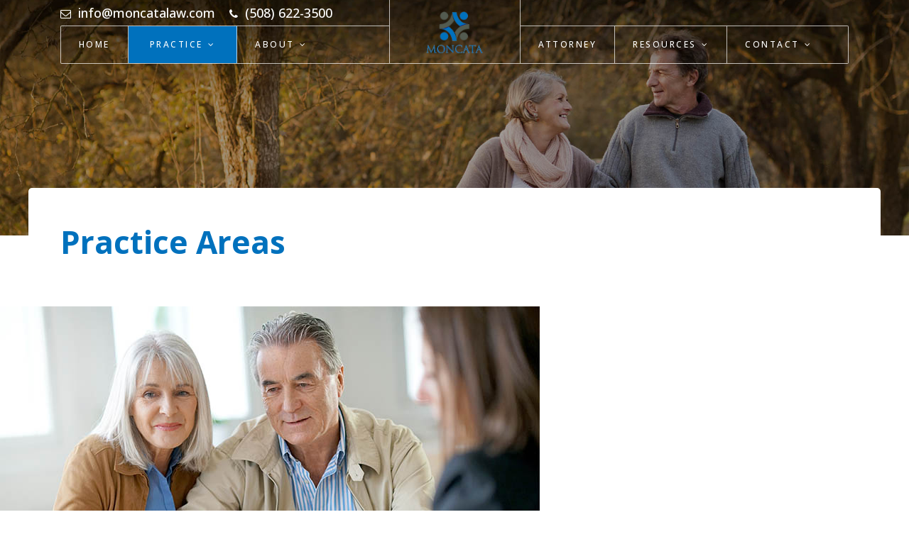

--- FILE ---
content_type: text/html; charset=utf-8
request_url: https://moncatalaw.com/index.php/practice-areas
body_size: 6297
content:

<!doctype html>
<html lang="en-gb" dir="ltr">
    <head>
        <meta charset="utf-8">
        <meta name="viewport" content="width=device-width, initial-scale=1, shrink-to-fit=no">
        <link rel="canonical" href="https://moncatalaw.com/index.php/practice-areas">
        <base href="https://moncatalaw.com/index.php/practice-areas" />
	<meta http-equiv="content-type" content="text/html; charset=utf-8" />
	<meta name="description" content="Contact us for elder law and estate planning." />
	<meta name="generator" content="Joomla! - Open Source Content Management" />
	<title>Welcome to Moncata Law Office, LLC - Practice</title>
	<link href="/images/moncatafav228-2.png" rel="shortcut icon" type="image/vnd.microsoft.icon" />
	<link href="/favicon.ico" rel="shortcut icon" type="image/vnd.microsoft.icon" />
	<link href="/components/com_sppagebuilder/assets/css/font-awesome.min.css" rel="stylesheet" type="text/css" />
	<link href="/components/com_sppagebuilder/assets/css/animate.min.css" rel="stylesheet" type="text/css" />
	<link href="/components/com_sppagebuilder/assets/css/sppagebuilder.css" rel="stylesheet" type="text/css" />
	<link href="/components/com_sppagebuilder/assets/css/sppagecontainer.css" rel="stylesheet" type="text/css" />
	<link href="/components/com_sppagebuilder/assets/css/magnific-popup.css" rel="stylesheet" type="text/css" />
	<link href="//fonts.googleapis.com/css?family=Open Sans:100,100i,300,300i,400,400i,500,500i,700,700i,900,900i&amp;subset=latin-ext" rel="stylesheet" type="text/css" />
	<link href="//fonts.googleapis.com/css?family=Open Sans:100,100i,300,300i,400,400i,500,500i,700,700i,900,900i&amp;subset=greek-ext" rel="stylesheet" type="text/css" />
	<link href="/templates/indigo/css/bootstrap.min.css" rel="stylesheet" type="text/css" />
	<link href="/templates/indigo/css/font-awesome.min.css" rel="stylesheet" type="text/css" />
	<link href="/templates/indigo/css/iem.css" rel="stylesheet" type="text/css" />
	<link href="/templates/indigo/css/template.css" rel="stylesheet" type="text/css" />
	<link href="/templates/indigo/css/presets/preset1.css" rel="stylesheet" type="text/css" />
	<link href="//fonts.googleapis.com/css?family=Open+Sans:100,100italic,200,200italic,300,300italic,400,400italic,500,500italic,600,600italic,700,700italic,800,800italic,900,900italic&display=swap" rel="stylesheet" type="text/css" />
	<link href="/media/mod_languages/css/template.css?0f527ce1d384b310b3fa83ba39fb10fc" rel="stylesheet" type="text/css" />
	<style type="text/css">
.sp-page-builder .page-content #section-id-1568113315714{padding-top:100px;padding-right:0px;padding-bottom:100px;padding-left:0px;margin-top:0px;margin-right:0px;margin-bottom:0px;margin-left:0px;}@media (max-width:767px) { .sp-page-builder .page-content #section-id-1568113315714{padding-top:40px;padding-right:0px;padding-bottom:0px;padding-left:0px;} }#column-id-1568113315730{box-shadow:0 0 0 0 #fff;}#sppb-addon-wrapper-1568113315731 {margin:0px 0px 0px 0px;}#sppb-addon-1568113315731 {box-shadow:0 0 0 0 #ffffff;}@media (min-width:768px) and (max-width:991px) {#sppb-addon-wrapper-1568113315731 {margin-top:0px;margin-right:0px;margin-bottom:20px;margin-left:0px;}}@media (max-width:767px) {#sppb-addon-wrapper-1568113315731 {margin-top:0px;margin-right:0px;margin-bottom:10px;margin-left:0px;}}#column-id-1568113315732{box-shadow:0 0 0 0 #fff;}#sppb-addon-wrapper-1568113315733 {margin:0px 0px 0px 0px;}#sppb-addon-1568113315733 {box-shadow:0 0 0 0 #ffffff;}@media (min-width:768px) and (max-width:991px) {#sppb-addon-wrapper-1568113315733 {margin-top:0px;margin-right:0px;margin-bottom:20px;margin-left:0px;}}@media (max-width:767px) {#sppb-addon-1568113315733 {padding-top:40px;}#sppb-addon-wrapper-1568113315733 {margin-top:0px;margin-right:0px;margin-bottom:10px;margin-left:0px;}}#sppb-addon-1568113315733 h2.sppb-addon-title {margin:0px 0px 30px 0px; text-transform:none; padding:0px 0px 0px 0px; }#sppb-addon-wrapper-1568113315734 {margin:0px 0px 0px 0px;}#sppb-addon-1568113315734 {box-shadow:0 0 0 0 #ffffff;}@media (min-width:768px) and (max-width:991px) {#sppb-addon-wrapper-1568113315734 {margin-top:0px;margin-right:0px;margin-bottom:20px;margin-left:0px;}}@media (max-width:767px) {#sppb-addon-wrapper-1568113315734 {margin-top:0px;margin-right:0px;margin-bottom:0px;margin-left:0px;}}@media (max-width:767px) {#sppb-addon-1568113315734{ font-size:16px; }}.sp-page-builder .page-content #section-id-1566997448079{padding-top:0px;padding-right:0px;padding-bottom:100px;padding-left:0px;margin-top:0px;margin-right:0px;margin-bottom:0px;margin-left:0px;}@media (max-width:767px) { .sp-page-builder .page-content #section-id-1566997448079{padding-top:40px;padding-right:0px;padding-bottom:40px;padding-left:0px;} }#column-id-1566997448067{box-shadow:0 0 0 0 #fff;}#sppb-addon-wrapper-1566997448068 {margin:0px 0px 0px 0px;}#sppb-addon-1566997448068 {box-shadow:0 0 0 0 #ffffff;}@media (min-width:768px) and (max-width:991px) {#sppb-addon-wrapper-1566997448068 {margin-top:0px;margin-right:0px;margin-bottom:20px;margin-left:0px;}}@media (max-width:767px) {#sppb-addon-wrapper-1566997448068 {margin-top:0px;margin-right:0px;margin-bottom:10px;margin-left:0px;}}#sppb-addon-1566997448068 h2.sppb-addon-title {margin:0px 0px 30px 0px; text-transform:none; padding:0px 0px 0px 0px; }#sppb-addon-wrapper-1566997448069 {margin:0px 0px 0px 0px;}#sppb-addon-1566997448069 {box-shadow:0 0 0 0 #ffffff;}@media (min-width:768px) and (max-width:991px) {#sppb-addon-wrapper-1566997448069 {margin-top:0px;margin-right:0px;margin-bottom:20px;margin-left:0px;}}@media (max-width:767px) {#sppb-addon-wrapper-1566997448069 {margin-top:0px;margin-right:0px;margin-bottom:10px;margin-left:0px;}}@media (max-width:767px) {#sppb-addon-1566997448069{ font-size:16px; }}#sppb-addon-wrapper-1566997448071 {margin:0px 0px 0px 0px;}#sppb-addon-1566997448071 {box-shadow:0 0 0 0 #ffffff;}@media (min-width:768px) and (max-width:991px) {#sppb-addon-wrapper-1566997448071 {margin-top:0px;margin-right:0px;margin-bottom:20px;margin-left:0px;}}@media (max-width:767px) {#sppb-addon-1566997448071 {padding-top:40px;}#sppb-addon-wrapper-1566997448071 {margin-top:0px;margin-right:0px;margin-bottom:10px;margin-left:0px;}}#sp-position5 .menu li {
  display: inline-block;
  padding: 10px 18px;
}
#sp-position5 .menu li a,
.sp-copyright{
color:#fff;
}
.sppb-social-share li a i {
font-size:17px;
}
,
.sppb-social-share li a{
color:#fff!important;
}
#sp-bottom-top .container-inner {
    border-bottom: 1px solid #fff;
padding-bottom: 15px;
}
.itemid-425 .blog{
margin-top:100px;
}body{font-family: 'Open Sans', sans-serif;font-size: 18px;}
@media (max-width:767px){body{font-size: 13px;}
}
h1{font-family: 'Open Sans', sans-serif;font-size: 30px;}
@media (max-width:767px){h1{font-size: 20px;}
}
h2{font-family: 'Open Sans', sans-serif;font-size: 22px;}
@media (max-width:767px){h2{font-size: 18px;}
}
h3{font-family: 'Open Sans', sans-serif;font-size: 17px;}
@media (max-width:767px){h3{font-size: 15px;}
}
h4{font-family: 'Open Sans', sans-serif;font-size: 14px;}
html.error-page .error-code{font-family: 'Open Sans', sans-serif;}
.logo-image {height:60px;}.logo-image-phone {height:60px;}.logo-image {height:60px;}.logo-image-phone {height:60px;}#sp-bottom-top{ background-color:#000000;padding:30px 0px 0px 0px;margin:0px 0px 0px 0px; }#sp-bottom{ background-color:#000000; }#sp-footer{ background-color:#000000; }
	</style>
	<script type="application/json" class="joomla-script-options new">{"csrf.token":"5a21211b12f8e1caeebfe1e986904a6b","system.paths":{"root":"","base":""}}</script>
	<script src="/media/jui/js/jquery.min.js?0f527ce1d384b310b3fa83ba39fb10fc" type="text/javascript"></script>
	<script src="/media/jui/js/jquery-noconflict.js?0f527ce1d384b310b3fa83ba39fb10fc" type="text/javascript"></script>
	<script src="/media/jui/js/jquery-migrate.min.js?0f527ce1d384b310b3fa83ba39fb10fc" type="text/javascript"></script>
	<script src="/components/com_sppagebuilder/assets/js/jquery.parallax.js" type="text/javascript"></script>
	<script src="/components/com_sppagebuilder/assets/js/sppagebuilder.js" type="text/javascript"></script>
	<script src="/components/com_sppagebuilder/assets/js/jquery.magnific-popup.min.js" type="text/javascript"></script>
	<script src="/templates/indigo/js/popper.min.js" type="text/javascript"></script>
	<script src="/templates/indigo/js/bootstrap.min.js" type="text/javascript"></script>
	<script src="/templates/indigo/js/main.js" type="text/javascript"></script>
	<script src="/media/system/js/core.js?0f527ce1d384b310b3fa83ba39fb10fc" type="text/javascript"></script>
	<script type="text/javascript">

		var j2storeURL = 'https://www.moncatalaw.com/';
		;(function ($) {
	$.ajaxSetup({
		headers: {
			'X-CSRF-Token': Joomla.getOptions('csrf.token')
		}
	});
})(jQuery);template="indigo";
	</script>
	<meta property="og:title" content="Practice" />
	<meta property="og:type" content="website" />
	<meta property="og:url" content="https://moncatalaw.com/index.php/practice-areas" />
	<meta property="fb:app_id" content="admin" />
	<meta property="og:site_name" content="Welcome to Moncata Law Office, LLC" />
	<meta name="twitter:card" content="summary" />
	<meta name="twitter:site" content="Welcome to Moncata Law Office, LLC" />
    </head>
    <body class="site helix-ultimate com-sppagebuilder view-page layout-default task-none itemid-416 en-gb ltr sticky-header layout-fluid offcanvas-init offcanvs-position-left">
    
    <div class="body-wrapper">
        <div class="body-innerwrapper">
            <div class="header-wrapper"><header id="sp-header"><div class="container"><div class="container-inner"><div class="row"><div class="sp-top1-wrapper col-auto col-lg-5"><div id="sp-top1"><div class="sp-column text-center text-lg-left"><div class="sp-module "><div class="sp-module-content"><div class="mod-languages">

	<ul class="lang-inline">
		</ul>

</div>
</div></div><ul class="sp-contact-info"><li class="sp-contact-email"><a href="mailto:info@moncatalaw.com"><span class="fa fa-envelope-o" aria-hidden="true"></span> <span class="sp-contact-content">info@moncatalaw.com</span></a></li><li class="sp-contact-phone"><a href="tel:5086223500"><span class="fa fa-phone" aria-hidden="true"></span> <span class="sp-contact-content">(508) 622-3500</span></a></li></ul></div></div><div id="sp-menu" class="d-none d-lg-block"><div class="sp-column"><nav class="sp-megamenu-wrapper" role="navigation"><ul class="sp-megamenu-parent menu-animation-fade-down d-none d-lg-block"><li class="sp-menu-item"><a  href="/index.php" >Home</a></li><li class="sp-menu-item sp-has-child current-item active"><a  href="/index.php/practice-areas" >Practice</a><div class="sp-dropdown sp-dropdown-main sp-menu-right" style="width: 240px;"><div class="sp-dropdown-inner"><ul class="sp-dropdown-items"><li class="sp-menu-item"><a  href="/index.php/practice-areas/elder-law" >Elder Law</a></li><li class="sp-menu-item"><a  href="/index.php/practice-areas/estate-planning" >Estate Planning</a></li><li class="sp-menu-item"><a  href="/index.php/practice-areas/masshealth-and-long-term-care" >MassHealth and Long Term Care</a></li><li class="sp-menu-item"><a  href="/index.php/practice-areas/guardianship-and-conservatorship" >Guardianship and Conservatorship</a></li><li class="sp-menu-item"><a  href="/index.php/practice-areas/estate-administration" >Estate Administration</a></li><li class="sp-menu-item"><a  href="/index.php/practice-areas/veterans-benefits" >Veterans Benefits</a></li></ul></div></div></li><li class="sp-menu-item sp-has-child"><a  href="/index.php/about" >About</a><div class="sp-dropdown sp-dropdown-main sp-menu-right" style="width: 240px;"><div class="sp-dropdown-inner"><ul class="sp-dropdown-items"><li class="sp-menu-item"><a  href="/index.php/about/cont" >Contact</a></li><li class="sp-menu-item"><a  href="/index.php/about/staff" >Staff</a></li><li class="sp-menu-item"><a  href="/index.php/about/testimonials" >Testimonials</a></li></ul></div></div></li></ul></nav></div></div></div><div id="sp-logo" class="col-auto col-lg-2"><div class="sp-column"><a id="offcanvas-toggler" aria-label="Navigation" class="offcanvas-toggler-left d-block d-lg-none" href="#"><span class="fa fa-bars" aria-hidden="true" title="Navigation"></span></a><div class="logo"><a href="/"><img class="logo-image" src="/images/moncatalawoffice-firm-logo-11.png" alt="Welcome to Moncata Law Office, LLC"></a></div></div></div><div class="sp-top2-wrapper col-auto col-lg-5"><div id="sp-top2"><div class="sp-column text-center text-lg-right"></div></div><div id="sp-menu2" class="d-none d-lg-block"><div class="sp-column"><nav class="sp-megamenu-wrapper" role="navigation"><ul class="sp-megamenu-parent menu-animation-fade-down d-none d-lg-block"><li class="sp-menu-item"><a  href="/index.php/attorney" >Attorney</a></li><li class="sp-menu-item sp-has-child"><a  href="#" >Resources</a><div class="sp-dropdown sp-dropdown-main sp-menu-right" style="width: 240px;"><div class="sp-dropdown-inner"><ul class="sp-dropdown-items"><li class="sp-menu-item"><a  href="/index.php/resources/definitions" >Definitions</a></li><li class="sp-menu-item"><a  href="/index.php/resources/tools" >Legal Tools</a></li><li class="sp-menu-item"><a  href="/index.php/resources/videos" >Videos</a></li><li class="sp-menu-item"><a  href="/index.php/resources/links" >Links</a></li><li class="sp-menu-item"><a  href="/index.php/resources/blog" >Estate Planning News</a></li><li class="sp-menu-item"><a  href="/index.php/resources/common-questions" >Common Questions</a></li></ul></div></div></li><li class="sp-menu-item sp-has-child"><a  href="/index.php/contact" >Contact</a><div class="sp-dropdown sp-dropdown-main sp-menu-right" style="width: 240px;"><div class="sp-dropdown-inner"><ul class="sp-dropdown-items"><li class="sp-menu-item"><a  href="/index.php/contact/request" >Request a Consultation</a></li></ul></div></div></li></ul></nav></div></div></div></div></div></div></header></div>            <section id="sp-section-1"><div class="row"><div id="sp-title" class="col-lg-12 "><div class="sp-column "><div class="sp-page-title"style="background-image: url(/images/ImagesT/MLHeader001.jpg);"><div class="container"><h2 class="sp-page-title-heading"> </h2><h3 class="sp-page-title-sub-heading">Practice Areas</h3></div></div></div></div></div></section><section id="sp-main-body"><div class="row"><main id="sp-component" class="col-lg-12 " role="main"><div class="sp-column "><div id="system-message-container">
	</div>

<div id="sp-page-builder" class="sp-page-builder  page-156">

	
	<div class="page-content">
				<section id="section-id-1568113315714" class="sppb-section" ><div class="sppb-row-container"><div class="sppb-row"><div class="sppb-col-md-6" id="column-wrap-id-1568113315730"><div id="column-id-1568113315730" class="sppb-column sppb-align-items-center" ><div class="sppb-column-addons"><div id="sppb-addon-wrapper-1568113315731" class="sppb-addon-wrapper"><div id="sppb-addon-1568113315731" class="clearfix "     ><div class="sppb-addon sppb-addon-single-image sppb-text-center "><div class="sppb-addon-content"><div class="sppb-addon-single-image-container"><img class="sppb-img-responsive" src="/images/ImagesT/MLPracticeAreas01.jpg" alt="Image" title=""></div></div></div></div></div></div></div></div><div class="sppb-col-md-6" id="column-wrap-id-1568113315732"><div id="column-id-1568113315732" class="sppb-column sppb-align-items-center" ><div class="sppb-column-addons"><div id="sppb-addon-wrapper-1568113315733" class="sppb-addon-wrapper"><div id="sppb-addon-1568113315733" class="clearfix "     ><div class="sppb-addon sppb-addon-header sppb-text-left"><h2 class="sppb-addon-title">Our Practice Areas</h2></div></div></div><div id="sppb-addon-wrapper-1568113315734" class="sppb-addon-wrapper"><div id="sppb-addon-1568113315734" class="clearfix "     ><div class="sppb-addon sppb-addon-text-block  "><div class="sppb-addon-content"><ul>
<li><a href="/index.php/practice-areas/elder-law">Elder Law</a></li>
<li><a href="/index.php/practice-areas/estate-planning">Estate planning</a></li>
<li><a href="/index.php/practice-areas/masshealth-and-long-term-care">MassHealth and Long Term Care </a></li>
<li><a href="/index.php/practice-areas/guardianship-and-conservatorship">Guardianship and Conservatorship</a></li>
<li><a href="/index.php/practice-areas/estate-administration">Estate Administration</a></li>
<li><a href="/index.php/practice-areas/veterans-benefits">Veterans Benefits</a></li>
</ul></div></div></div></div></div></div></div></div></div></section><section id="section-id-1566997448079" class="sppb-section" ><div class="sppb-row-container"><div class="sppb-row"><div class="sppb-col-md-6" id="column-wrap-id-1566997448067"><div id="column-id-1566997448067" class="sppb-column sppb-align-items-center" ><div class="sppb-column-addons"><div id="sppb-addon-wrapper-1566997448068" class="sppb-addon-wrapper"><div id="sppb-addon-1566997448068" class="clearfix "     ><div class="sppb-addon sppb-addon-header sppb-text-left"><h2 class="sppb-addon-title">Our Practice Areas Overview</h2></div></div></div><div id="sppb-addon-wrapper-1566997448069" class="sppb-addon-wrapper"><div id="sppb-addon-1566997448069" class="clearfix "     ><div class="sppb-addon sppb-addon-text-block  "><div class="sppb-addon-content"><div style="text-align: justify;">
<p style="text-align: justify;">Moncata Law Office provides value-added legal services to our clients.  Each of our attorneys is committed to our mission of giving our clients the most efficient and appropriate legal counsel and representation for their situation and circumstances, while maintaining a standard of excellence in our respective areas of practice.  We invest in our business and individual clients for long-term relationships, so we can provide them ongoing advocacy and representation, rather than just give them quick fix answers.</p>
</div></div></div></div></div></div></div></div><div class="sppb-col-md-6 sppb-col-sm-6" id="column-wrap-id-1566997448070"><div id="column-id-1566997448070" class="sppb-column sppb-align-items-center" ><div class="sppb-column-addons"><div id="sppb-addon-wrapper-1566997448071" class="sppb-addon-wrapper"><div id="sppb-addon-1566997448071" class="clearfix "     ><div class="sppb-addon sppb-addon-single-image sppb-text-center "><div class="sppb-addon-content"><div class="sppb-addon-single-image-container"><img class="sppb-img-responsive" src="/images/ImagesT/MLPracticeAreas02.jpg" alt="Image" title=""></div></div></div></div></div></div></div></div></div></div></section>			</div>
</div>
</div></main></div></section><section id="sp-bottom-top"><div class="container"><div class="container-inner"><div class="row"><div id="sp-position4" class="col-lg-2 "><div class="sp-column "><div class="sp-module "><div class="sp-module-content"><div class="mod-sppagebuilder  sp-page-builder" data-module_id="104">
	<div class="page-content">
		<div id="section-id-1559115983101" class="sppb-section" ><div class="sppb-row-overlay"></div><div class="sppb-container-inner"><div class="sppb-row"><div class="sppb-col-md-12" id="column-wrap-id-1559115983100"><div id="column-id-1559115983100" class="sppb-column" ><div class="sppb-column-addons"><div id="sppb-addon-wrapper-1560149427014" class="sppb-addon-wrapper"><div id="sppb-addon-1560149427014" class="clearfix "     ><div class="sppb-addon sppb-addon-single-image sppb-text-left "><div class="sppb-addon-content"><div class="sppb-addon-single-image-container"><img class="sppb-img-responsive" src="/images/2019/09/17/footermoncatalawoffice-firm-logo.png" alt="Image" title=""></div></div></div><style type="text/css">#sppb-addon-wrapper-1560149427014 {
margin:0px 0px 0px 0px;}
#sppb-addon-1560149427014 {
	box-shadow: 0 0 0 0 #ffffff;
}
@media (min-width: 768px) and (max-width: 991px) {#sppb-addon-1560149427014 {}#sppb-addon-wrapper-1560149427014 {margin-top: 0px;margin-right: 0px;margin-bottom: 20px;margin-left: 0px;}}@media (max-width: 767px) {#sppb-addon-1560149427014 {}#sppb-addon-wrapper-1560149427014 {margin-top: 0px;margin-right: 0px;margin-bottom: 10px;margin-left: 0px;}}</style><style type="text/css">#sppb-addon-1560149427014 img{}</style></div></div></div></div></div></div></div></div><style type="text/css">.sp-page-builder .page-content #section-id-1559120785236{padding-top:0px;padding-right:0px;padding-bottom:0px;padding-left:0px;margin-top:0px;margin-right:0px;margin-bottom:2px;margin-left:0px;color:#ffffff;}#column-id-1559120785235{box-shadow:0 0 0 0 #fff;}.sp-page-builder .page-content #section-id-1568715405166{padding-top:0px;padding-right:0px;padding-bottom:0px;padding-left:0px;margin-top:0px;margin-right:0px;margin-bottom:0px;margin-left:0px;}#column-id-1568715405165{box-shadow:0 0 0 0 #fff;}.sp-page-builder .page-content #section-id-1568715275204{padding-top:0px;padding-right:0px;padding-bottom:0px;padding-left:0px;margin-top:0px;margin-right:0px;margin-bottom:0px;margin-left:0px;}#column-id-1568715275203{box-shadow:0 0 0 0 #fff;}.sp-page-builder .page-content #section-id-1566996202430{padding-top:0px;padding-right:0px;padding-bottom:0px;padding-left:0px;margin-top:0px;margin-right:0px;margin-bottom:0px;margin-left:0px;}#column-id-1566996202429{box-shadow:0 0 0 0 #fff;}.sp-page-builder .page-content #section-id-1566996401933{padding-top:0px;padding-right:0px;padding-bottom:0px;padding-left:0px;margin-top:22px;margin-right:0px;margin-bottom:0px;margin-left:0px;}#column-id-1566996401932{box-shadow:0 0 0 0 #fff;}.sp-page-builder .page-content #section-id-1559040938643{padding-top:0px;padding-right:0px;padding-bottom:0px;padding-left:0px;margin-top:0px;margin-right:0px;margin-bottom:0px;margin-left:0px;}#column-id-1559040938642{box-shadow:0 0 0 0 #fff;}.sp-page-builder .page-content #section-id-1566994962036{padding-top:15px;padding-right:0px;padding-bottom:0px;padding-left:0px;margin-top:0px;margin-right:0px;margin-bottom:0px;margin-left:0px;}#column-id-1566994962035{box-shadow:0 0 0 0 #fff;}.sp-page-builder .page-content #section-id-1567170047036{padding-top:0px;padding-right:0px;padding-bottom:0px;padding-left:0px;margin-top:0px;margin-right:0px;margin-bottom:0px;margin-left:0px;}#column-id-1567170047035{box-shadow:0 0 0 0 #fff;}#column-id-1559115983100{box-shadow:0 0 0 0 #fff;}</style>	</div>
</div>
</div></div></div></div><div id="sp-position5" class="col-lg-9 "><div class="sp-column "><div class="sp-module "><div class="sp-module-content"><ul class="menu">
<li class="item-432"><a href="/index.php" >Home</a></li><li class="item-433 current active"><a href="/index.php/practice-areas" >Practice</a></li><li class="item-434"><a href="/index.php/about" >About</a></li><li class="item-435"><a href="/index.php/attorney" >Attorney</a></li><li class="item-436"><a href="/index.php/resources/definitions" >Resources</a></li><li class="item-437"><a href="/index.php/contact" >Contact</a></li></ul>
</div></div></div></div><div id="sp-position3" class="col-lg-1 "><div class="sp-column "><div class="sp-module "><div class="sp-module-content"><div class="mod-sppagebuilder  sp-page-builder" data-module_id="141">
	<div class="page-content">
		<div id="section-id-1567170047036" class="sppb-section" ><div class="sppb-container-inner"><div class="sppb-row"><div class="sppb-col-md-12" id="column-wrap-id-1567170047035"><div id="column-id-1567170047035" class="sppb-column" ><div class="sppb-column-addons"><div id="sppb-addon-wrapper-1567170079516" class="sppb-addon-wrapper"><div id="sppb-addon-1567170079516" class="clearfix "     ><div class="sppb-addon sppb-addon-social-share sppb-social-share-style-simple"><div class="sppb-social-share"><div class="sppb-social-share-wrap sppb-row"><div class="sppb-social-items-wrap sppb-col-sm-12"><ul><li class="sppb-social-share-facebook"><a onClick="window.open('http://www.facebook.com/sharer.php?u=https://moncatalaw.com/index.php/practice-areas','Facebook','width=600,height=300,left='+(screen.availWidth/2-300)+',top='+(screen.availHeight/2-150)+''); return false;" href="http://www.facebook.com/sharer.php?u=https://moncatalaw.com/index.php/practice-areas"><i class="fa fa-facebook" aria-hidden="true"></i></a></li><li class="sppb-social-share-twitter"><a onClick="window.open('http://twitter.com/share?url=https%3A%2F%2Fmoncatalaw.com%2Findex.php%2Fpractice-areas&amp;text=Welcome%20to%20Moncata%20Law%20Office,%20LLC%20-%20Practice','Twitter share','width=600,height=300,left='+(screen.availWidth/2-300)+',top='+(screen.availHeight/2-150)+''); return false;" href="http://twitter.com/share?url=https://moncatalaw.com/index.php/practice-areas&amp;text=Welcome%20to%20Moncata%20Law%20Office,%20LLC%20-%20Practice"><i class="fa fa-twitter" aria-hidden="true"></i></a></li></ul></div></div></div></div><style type="text/css">#sppb-addon-wrapper-1567170079516 {
margin:0px 0px 30px 0px;}
#sppb-addon-1567170079516 {
	box-shadow: 0 0 0 0 #ffffff;
padding:10px 0px 0px 0px;}
#sppb-addon-1567170079516 a {
	color: #ffffff;
}
@media (min-width: 768px) and (max-width: 991px) {#sppb-addon-1567170079516 {}#sppb-addon-wrapper-1567170079516 {margin-top: 0px;margin-right: 0px;margin-bottom: 20px;margin-left: 0px;}}@media (max-width: 767px) {#sppb-addon-1567170079516 {}#sppb-addon-wrapper-1567170079516 {margin-top: 0px;margin-right: 0px;margin-bottom: 10px;margin-left: 0px;}}</style><style type="text/css">#sppb-addon-1567170079516 .sppb-social-share-wrap ul li a {border-radius: 4px;}#sppb-addon-1567170079516 .sppb-social-share-wrap {text-align:center;}</style></div></div></div></div></div></div></div></div><style type="text/css">.sp-page-builder .page-content #section-id-1559120785236{padding-top:0px;padding-right:0px;padding-bottom:0px;padding-left:0px;margin-top:0px;margin-right:0px;margin-bottom:2px;margin-left:0px;color:#ffffff;}#column-id-1559120785235{box-shadow:0 0 0 0 #fff;}.sp-page-builder .page-content #section-id-1568715405166{padding-top:0px;padding-right:0px;padding-bottom:0px;padding-left:0px;margin-top:0px;margin-right:0px;margin-bottom:0px;margin-left:0px;}#column-id-1568715405165{box-shadow:0 0 0 0 #fff;}.sp-page-builder .page-content #section-id-1568715275204{padding-top:0px;padding-right:0px;padding-bottom:0px;padding-left:0px;margin-top:0px;margin-right:0px;margin-bottom:0px;margin-left:0px;}#column-id-1568715275203{box-shadow:0 0 0 0 #fff;}.sp-page-builder .page-content #section-id-1566996202430{padding-top:0px;padding-right:0px;padding-bottom:0px;padding-left:0px;margin-top:0px;margin-right:0px;margin-bottom:0px;margin-left:0px;}#column-id-1566996202429{box-shadow:0 0 0 0 #fff;}.sp-page-builder .page-content #section-id-1566996401933{padding-top:0px;padding-right:0px;padding-bottom:0px;padding-left:0px;margin-top:22px;margin-right:0px;margin-bottom:0px;margin-left:0px;}#column-id-1566996401932{box-shadow:0 0 0 0 #fff;}.sp-page-builder .page-content #section-id-1559040938643{padding-top:0px;padding-right:0px;padding-bottom:0px;padding-left:0px;margin-top:0px;margin-right:0px;margin-bottom:0px;margin-left:0px;}#column-id-1559040938642{box-shadow:0 0 0 0 #fff;}.sp-page-builder .page-content #section-id-1566994962036{padding-top:15px;padding-right:0px;padding-bottom:0px;padding-left:0px;margin-top:0px;margin-right:0px;margin-bottom:0px;margin-left:0px;}#column-id-1566994962035{box-shadow:0 0 0 0 #fff;}.sp-page-builder .page-content #section-id-1567170047036{padding-top:0px;padding-right:0px;padding-bottom:0px;padding-left:0px;margin-top:0px;margin-right:0px;margin-bottom:0px;margin-left:0px;}#column-id-1567170047035{box-shadow:0 0 0 0 #fff;}</style>	</div>
</div>
</div></div></div></div></div></div></div></section><section id="sp-bottom"><div class="container"><div class="container-inner"><div class="row"><div id="sp-bottom1" class="col-6 col-lg-3 "><div class="sp-column "><div class="sp-module "><div class="sp-module-content"><div class="mod-sppagebuilder  sp-page-builder" data-module_id="102">
	<div class="page-content">
		<div id="section-id-1559040938643" class="sppb-section" ><div class="sppb-container-inner"><div class="sppb-row"><div class="sppb-col-md-12" id="column-wrap-id-1559040938642"><div id="column-id-1559040938642" class="sppb-column" ><div class="sppb-column-addons"><div id="sppb-addon-wrapper-1571391792404" class="sppb-addon-wrapper"><div id="sppb-addon-1571391792404" class="clearfix "     ><div class="sppb-addon sppb-addon-text-block sppb-text-left "><h3 class="sppb-addon-title">Location</h3><div class="sppb-addon-content">Moncata Law Office, LLC <br /><span class="office-address"><span class="office-street-address">21 Eliot Street <br /></span><span class="office-locality">Natick</span>, <span class="office-region">MA </span> <span class="office-postal-code">01760<br />Monday - Friday<br />9 AM - 5 PM By Appointment<br /></span></span></div></div><style type="text/css">#sppb-addon-wrapper-1571391792404 {
margin:0px 0px 0px 0px;}
#sppb-addon-1571391792404 {
	color: #fff;
	box-shadow: 0 0 0 0 #ffffff;
}
#sppb-addon-1571391792404 .sppb-addon-title {
font-size:22px;line-height:22px;font-weight: 600;}
@media (min-width: 768px) and (max-width: 991px) {#sppb-addon-1571391792404 {}#sppb-addon-wrapper-1571391792404 {margin-top: 0px;margin-right: 0px;margin-bottom: 20px;margin-left: 0px;}}@media (max-width: 767px) {#sppb-addon-1571391792404 {}#sppb-addon-wrapper-1571391792404 {margin-top: 0px;margin-right: 0px;margin-bottom: 10px;margin-left: 0px;}}#sppb-addon-1571391792404 .sppb-addon-content { font-family: "Open Sans"; }
</style><style type="text/css">#sppb-addon-1571391792404{ font-size: 18px;font-weight: 400;line-height: 20px; }@media (min-width: 768px) and (max-width: 991px) {}@media (max-width: 767px) {}</style></div></div><div id="sppb-addon-wrapper-1571388036307" class="sppb-addon-wrapper"><div id="sppb-addon-1571388036307" class="clearfix "     ><div class="sppb-addon sppb-addon-feature sppb-text-left map-link"><div class="sppb-addon-content sppb-text-left"><div class="sppb-media"><div class="pull-left"><div class="sppb-icon"><span class="sppb-icon-container" aria-label=""><i class="fa fa-map-marker" aria-hidden="true"></i></span></div></div><div class="sppb-media-body"><div class="sppb-media-content"><div class="sppb-addon-text"><span style="font-size: 13.5pt;">Find us on <a href="https://www.google.com/maps/place/Moncata+Law+Office,+LLC/@42.2743379,-71.3165504,17z/data=!4m5!3m4!1s0x89e38718e2c6a6d3:0x1c48764544f9cf9d!8m2!3d42.2750961!4d-71.3139755" target="_blank" rel="noopener noreferrer"><strong>Google Map</strong></a></span></div></div></div></div></div></div><style type="text/css">#sppb-addon-wrapper-1571388036307 {
margin:0px 0px 30px 0px;}
#sppb-addon-1571388036307 {
	color: #ffffff;
	box-shadow: 0 0 0 0 #ffffff;
}
@media (min-width: 768px) and (max-width: 991px) {#sppb-addon-1571388036307 {}#sppb-addon-wrapper-1571388036307 {margin-top: 0px;margin-right: 0px;margin-bottom: 20px;margin-left: 0px;}}@media (max-width: 767px) {#sppb-addon-1571388036307 {}#sppb-addon-wrapper-1571388036307 {margin-top: 0px;margin-right: 0px;margin-bottom: 10px;margin-left: 0px;}}</style><style type="text/css">#sppb-addon-1571388036307 .sppb-addon-text {font-weight: 400;}#sppb-addon-1571388036307 .sppb-icon .sppb-icon-container {box-shadow: 0 0 0 0 #ffffff;display:inline-block;text-align:center;padding: 0 0 0 0;color:#ffffff;border-width:0px;}#sppb-addon-1571388036307 .sppb-icon .sppb-icon-container > i {font-size:22px;width:22px;height:22px;line-height:22px;}@media (min-width: 768px) and (max-width: 991px) {#sppb-addon-1571388036307 .sppb-media .sppb-media-body {width: auto;}}@media (max-width: 767px) {#sppb-addon-1571388036307 .sppb-media .sppb-media-body {width: auto;}}#sppb-addon-1571388036307{transition:.3s;}#sppb-addon-1571388036307:hover{box-shadow: 0 0 0 0 #ffffff;}</style></div></div></div></div></div></div></div></div><style type="text/css">.sp-page-builder .page-content #section-id-1559120785236{padding-top:0px;padding-right:0px;padding-bottom:0px;padding-left:0px;margin-top:0px;margin-right:0px;margin-bottom:2px;margin-left:0px;color:#ffffff;}#column-id-1559120785235{box-shadow:0 0 0 0 #fff;}.sp-page-builder .page-content #section-id-1568715405166{padding-top:0px;padding-right:0px;padding-bottom:0px;padding-left:0px;margin-top:0px;margin-right:0px;margin-bottom:0px;margin-left:0px;}#column-id-1568715405165{box-shadow:0 0 0 0 #fff;}.sp-page-builder .page-content #section-id-1568715275204{padding-top:0px;padding-right:0px;padding-bottom:0px;padding-left:0px;margin-top:0px;margin-right:0px;margin-bottom:0px;margin-left:0px;}#column-id-1568715275203{box-shadow:0 0 0 0 #fff;}.sp-page-builder .page-content #section-id-1566996202430{padding-top:0px;padding-right:0px;padding-bottom:0px;padding-left:0px;margin-top:0px;margin-right:0px;margin-bottom:0px;margin-left:0px;}#column-id-1566996202429{box-shadow:0 0 0 0 #fff;}.sp-page-builder .page-content #section-id-1566996401933{padding-top:0px;padding-right:0px;padding-bottom:0px;padding-left:0px;margin-top:22px;margin-right:0px;margin-bottom:0px;margin-left:0px;}#column-id-1566996401932{box-shadow:0 0 0 0 #fff;}.sp-page-builder .page-content #section-id-1559040938643{padding-top:0px;padding-right:0px;padding-bottom:0px;padding-left:0px;margin-top:0px;margin-right:0px;margin-bottom:0px;margin-left:0px;}#column-id-1559040938642{box-shadow:0 0 0 0 #fff;}</style>	</div>
</div>
</div></div><div class="sp-module "><div class="sp-module-content"><div class="mod-sppagebuilder  sp-page-builder" data-module_id="137">
	<div class="page-content">
		<div id="section-id-1566994962036" class="sppb-section" ><div class="sppb-container-inner"><div class="sppb-row"><div class="sppb-col-md-12" id="column-wrap-id-1566994962035"><div id="column-id-1566994962035" class="sppb-column" ><div class="sppb-column-addons"><div id="sppb-addon-wrapper-1568794036893" class="sppb-addon-wrapper"><div id="sppb-addon-1568794036893" class="clearfix "     ><div class="sppb-addon sppb-addon-header sppb-text-left"><h2 class="sppb-addon-title">Talk to Us</h2></div><style type="text/css">#sppb-addon-wrapper-1568794036893 {
margin:16px 0px 7px 0px;}
#sppb-addon-1568794036893 {
	color: #ffffff;
	box-shadow: 0 0 0 0 #ffffff;
}
#sppb-addon-1568794036893 .sppb-addon-title {
font-size:22px;line-height:22px;font-weight: 600;}
@media (min-width: 768px) and (max-width: 991px) {#sppb-addon-1568794036893 {}#sppb-addon-wrapper-1568794036893 {margin-top: 0px;margin-right: 0px;margin-bottom: 20px;margin-left: 0px;}}@media (max-width: 767px) {#sppb-addon-1568794036893 {}#sppb-addon-wrapper-1568794036893 {margin-top: 0px;margin-right: 0px;margin-bottom: 10px;margin-left: 0px;}}</style><style type="text/css">#sppb-addon-1568794036893 h2.sppb-addon-title {margin: 0px 0px 0px 0px; text-transform: none; padding: 0px 0px 0px 0px; }</style></div></div><div id="sppb-addon-wrapper-1568792950411" class="sppb-addon-wrapper"><div id="sppb-addon-1568792950411" class="clearfix "     ><div class="sppb-addon sppb-addon-feature sppb-text-left contact-info"><div class="sppb-addon-content sppb-text-left"><div class="sppb-media"><div class="pull-left"><div class="sppb-icon"><span class="sppb-icon-container" aria-label="(508) 622-3500"><i class="fa fa-phone" aria-hidden="true"></i></span></div></div><div class="sppb-media-body"><div class="sppb-media-content"><h3 class="sppb-addon-title sppb-feature-box-title sppb-media-heading">(508) 622-3500</h3><div class="sppb-addon-text"></div></div></div></div></div></div><style type="text/css">#sppb-addon-wrapper-1568792950411 {
margin:0px 0px 0px 0px;}
#sppb-addon-1568792950411 {
	box-shadow: 0 0 0 0 #ffffff;
}
#sppb-addon-1568792950411 .sppb-addon-title {
color:#ffffff;font-size:18px;line-height:18px;line-height:22px;}
@media (min-width: 768px) and (max-width: 991px) {#sppb-addon-1568792950411 {}#sppb-addon-wrapper-1568792950411 {margin-top: 0px;margin-right: 0px;margin-bottom: 20px;margin-left: 0px;}}@media (max-width: 767px) {#sppb-addon-1568792950411 {}#sppb-addon-wrapper-1568792950411 {margin-top: 0px;margin-right: 0px;margin-bottom: 10px;margin-left: 0px;}}</style><style type="text/css">#sppb-addon-1568792950411 .sppb-addon-text {font-size: 18px;}#sppb-addon-1568792950411 .sppb-icon .sppb-icon-container {box-shadow: 0 0 0 0 #ffffff;display:inline-block;text-align:center;padding: 0 0 0 0;color:#fff;border-width:0px;}#sppb-addon-1568792950411 .sppb-icon .sppb-icon-container > i {font-size:18px;width:18px;height:18px;line-height:18px;}@media (min-width: 768px) and (max-width: 991px) {#sppb-addon-1568792950411 .sppb-media .sppb-media-body {width: auto;}}@media (max-width: 767px) {#sppb-addon-1568792950411 .sppb-media .sppb-media-body {width: auto;}}#sppb-addon-1568792950411{transition:.3s;}#sppb-addon-1568792950411:hover{box-shadow: 0 0 0 0 #ffffff;}</style></div></div><div id="sppb-addon-wrapper-1568793608934" class="sppb-addon-wrapper"><div id="sppb-addon-1568793608934" class="clearfix "     ><div class="sppb-addon sppb-addon-feature sppb-text-left contact-info"><div class="sppb-addon-content sppb-text-left"><div class="sppb-media"><div class="pull-left"><div class="sppb-icon"><span class="sppb-icon-container" aria-label="info@moncatalaw.com"><i class="fa fa-envelope-o" aria-hidden="true"></i></span></div></div><div class="sppb-media-body"><div class="sppb-media-content"><h3 class="sppb-addon-title sppb-feature-box-title sppb-media-heading"><a href="mailto:info@moncatalaw.com" rel="noopener noreferrer" target="_blank">info@moncatalaw.com</a></h3><div class="sppb-addon-text"></div></div></div></div></div></div><style type="text/css">#sppb-addon-wrapper-1568793608934 {
margin:0px 0px 30px 0px;}
#sppb-addon-1568793608934 {
	box-shadow: 0 0 0 0 #ffffff;
}
#sppb-addon-1568793608934 .sppb-addon-title {
margin-top:0px;color:#ffffff;font-size:18px;line-height:18px;line-height:22px;}
@media (min-width: 768px) and (max-width: 991px) {#sppb-addon-1568793608934 {}#sppb-addon-wrapper-1568793608934 {margin-top: 0px;margin-right: 0px;margin-bottom: 20px;margin-left: 0px;}}@media (max-width: 767px) {#sppb-addon-1568793608934 {}#sppb-addon-wrapper-1568793608934 {margin-top: 0px;margin-right: 0px;margin-bottom: 10px;margin-left: 0px;}}</style><style type="text/css">#sppb-addon-1568793608934 .sppb-addon-text {font-size: 18px;}#sppb-addon-1568793608934 .sppb-icon .sppb-icon-container {box-shadow: 0 0 0 0 #ffffff;display:inline-block;text-align:center;padding: 0 0 0 0;color:#fff;border-width:0px;}#sppb-addon-1568793608934 .sppb-icon .sppb-icon-container > i {font-size:18px;width:18px;height:18px;line-height:18px;}@media (min-width: 768px) and (max-width: 991px) {#sppb-addon-1568793608934 .sppb-media .sppb-media-body {width: auto;}}@media (max-width: 767px) {#sppb-addon-1568793608934 .sppb-media .sppb-media-body {width: auto;}}#sppb-addon-1568793608934{transition:.3s;}#sppb-addon-1568793608934:hover{box-shadow: 0 0 0 0 #ffffff;}</style></div></div></div></div></div></div></div></div><style type="text/css">.sp-page-builder .page-content #section-id-1559120785236{padding-top:0px;padding-right:0px;padding-bottom:0px;padding-left:0px;margin-top:0px;margin-right:0px;margin-bottom:2px;margin-left:0px;color:#ffffff;}#column-id-1559120785235{box-shadow:0 0 0 0 #fff;}.sp-page-builder .page-content #section-id-1568715405166{padding-top:0px;padding-right:0px;padding-bottom:0px;padding-left:0px;margin-top:0px;margin-right:0px;margin-bottom:0px;margin-left:0px;}#column-id-1568715405165{box-shadow:0 0 0 0 #fff;}.sp-page-builder .page-content #section-id-1568715275204{padding-top:0px;padding-right:0px;padding-bottom:0px;padding-left:0px;margin-top:0px;margin-right:0px;margin-bottom:0px;margin-left:0px;}#column-id-1568715275203{box-shadow:0 0 0 0 #fff;}.sp-page-builder .page-content #section-id-1566996202430{padding-top:0px;padding-right:0px;padding-bottom:0px;padding-left:0px;margin-top:0px;margin-right:0px;margin-bottom:0px;margin-left:0px;}#column-id-1566996202429{box-shadow:0 0 0 0 #fff;}.sp-page-builder .page-content #section-id-1566996401933{padding-top:0px;padding-right:0px;padding-bottom:0px;padding-left:0px;margin-top:22px;margin-right:0px;margin-bottom:0px;margin-left:0px;}#column-id-1566996401932{box-shadow:0 0 0 0 #fff;}.sp-page-builder .page-content #section-id-1559040938643{padding-top:0px;padding-right:0px;padding-bottom:0px;padding-left:0px;margin-top:0px;margin-right:0px;margin-bottom:0px;margin-left:0px;}#column-id-1559040938642{box-shadow:0 0 0 0 #fff;}.sp-page-builder .page-content #section-id-1566994962036{padding-top:15px;padding-right:0px;padding-bottom:0px;padding-left:0px;margin-top:0px;margin-right:0px;margin-bottom:0px;margin-left:0px;}#column-id-1566994962035{box-shadow:0 0 0 0 #fff;}</style>	</div>
</div>
</div></div></div></div><div id="sp-bottom2" class="col-6 col-lg-3 "><div class="sp-column "><div class="sp-module "><div class="sp-module-content"><div class="mod-sppagebuilder  sp-page-builder" data-module_id="138">
	<div class="page-content">
		<div id="section-id-1566996202430" class="sppb-section" ><div class="sppb-container-inner"><div class="sppb-row"><div class="sppb-col-md-12" id="column-wrap-id-1566996202429"><div id="column-id-1566996202429" class="sppb-column" ><div class="sppb-column-addons"><div id="sppb-addon-wrapper-1566996202433" class="sppb-addon-wrapper"><div id="sppb-addon-1566996202433" class="clearfix "     ><div class="sppb-addon sppb-addon-text-block  "><h3 class="sppb-addon-title">Privacy Policy</h3><div class="sppb-addon-content"><a href="/index.php/privacy-policy"><strong>Privacy Policy</strong></a><br /><a href="/index.php/disclaimer"><strong>Disclaimer</strong></a></div></div><style type="text/css">#sppb-addon-wrapper-1566996202433 {
margin:0px 0px 30px 0px;}
#sppb-addon-1566996202433 {
	color: #ffffff;
	box-shadow: 0 0 0 0 #ffffff;
}
#sppb-addon-1566996202433 .sppb-addon-title {
color:#ffffff;font-size:22px;line-height:22px;font-weight: 600;}
@media (min-width: 768px) and (max-width: 991px) {#sppb-addon-1566996202433 {}#sppb-addon-wrapper-1566996202433 {margin-top: 0px;margin-right: 0px;margin-bottom: 20px;margin-left: 0px;}}@media (max-width: 767px) {#sppb-addon-1566996202433 {}#sppb-addon-wrapper-1566996202433 {margin-top: 0px;margin-right: 0px;margin-bottom: 10px;margin-left: 0px;}}</style><style type="text/css">#sppb-addon-1566996202433{ font-size: 18px; }@media (min-width: 768px) and (max-width: 991px) {}@media (max-width: 767px) {}</style></div></div></div></div></div></div></div></div><style type="text/css">.sp-page-builder .page-content #section-id-1559120785236{padding-top:0px;padding-right:0px;padding-bottom:0px;padding-left:0px;margin-top:0px;margin-right:0px;margin-bottom:2px;margin-left:0px;color:#ffffff;}#column-id-1559120785235{box-shadow:0 0 0 0 #fff;}.sp-page-builder .page-content #section-id-1568715405166{padding-top:0px;padding-right:0px;padding-bottom:0px;padding-left:0px;margin-top:0px;margin-right:0px;margin-bottom:0px;margin-left:0px;}#column-id-1568715405165{box-shadow:0 0 0 0 #fff;}.sp-page-builder .page-content #section-id-1568715275204{padding-top:0px;padding-right:0px;padding-bottom:0px;padding-left:0px;margin-top:0px;margin-right:0px;margin-bottom:0px;margin-left:0px;}#column-id-1568715275203{box-shadow:0 0 0 0 #fff;}.sp-page-builder .page-content #section-id-1566996202430{padding-top:0px;padding-right:0px;padding-bottom:0px;padding-left:0px;margin-top:0px;margin-right:0px;margin-bottom:0px;margin-left:0px;}#column-id-1566996202429{box-shadow:0 0 0 0 #fff;}</style>	</div>
</div>
</div></div><div class="sp-module "><div class="sp-module-content"><div class="mod-sppagebuilder  sp-page-builder" data-module_id="139">
	<div class="page-content">
		<div id="section-id-1566996401933" class="sppb-section" ><div class="sppb-container-inner"><div class="sppb-row"><div class="sppb-col-md-12" id="column-wrap-id-1566996401932"><div id="column-id-1566996401932" class="sppb-column" ><div class="sppb-column-addons"><div id="sppb-addon-wrapper-1566996401936" class="sppb-addon-wrapper"><div id="sppb-addon-1566996401936" class="clearfix "     ><div class="sppb-addon sppb-addon-text-block  "><h3 class="sppb-addon-title">Support</h3><div class="sppb-addon-content"><div><strong><a href="/index.php/supported-browsers"><strong>Supported Browsers</strong></a><br /> <a href="/index.php/contact/request"><strong>Request a Consultation</strong></a><br /> <a href="/index.php/contact"><strong>Contact Us</strong></a></strong></div></div></div><style type="text/css">#sppb-addon-wrapper-1566996401936 {
margin:0px 0px 30px 0px;}
#sppb-addon-1566996401936 {
	box-shadow: 0 0 0 0 #ffffff;
}
#sppb-addon-1566996401936 .sppb-addon-title {
color:#ffffff;font-size:22px;line-height:22px;font-weight: 600;}
@media (min-width: 768px) and (max-width: 991px) {#sppb-addon-1566996401936 {}#sppb-addon-wrapper-1566996401936 {margin-top: 0px;margin-right: 0px;margin-bottom: 20px;margin-left: 0px;}}@media (max-width: 767px) {#sppb-addon-1566996401936 {}#sppb-addon-wrapper-1566996401936 {margin-top: 0px;margin-right: 0px;margin-bottom: 10px;margin-left: 0px;}}</style><style type="text/css">#sppb-addon-1566996401936{ font-size: 18px; }@media (min-width: 768px) and (max-width: 991px) {}@media (max-width: 767px) {}</style></div></div></div></div></div></div></div></div><style type="text/css">.sp-page-builder .page-content #section-id-1559120785236{padding-top:0px;padding-right:0px;padding-bottom:0px;padding-left:0px;margin-top:0px;margin-right:0px;margin-bottom:2px;margin-left:0px;color:#ffffff;}#column-id-1559120785235{box-shadow:0 0 0 0 #fff;}.sp-page-builder .page-content #section-id-1568715405166{padding-top:0px;padding-right:0px;padding-bottom:0px;padding-left:0px;margin-top:0px;margin-right:0px;margin-bottom:0px;margin-left:0px;}#column-id-1568715405165{box-shadow:0 0 0 0 #fff;}.sp-page-builder .page-content #section-id-1568715275204{padding-top:0px;padding-right:0px;padding-bottom:0px;padding-left:0px;margin-top:0px;margin-right:0px;margin-bottom:0px;margin-left:0px;}#column-id-1568715275203{box-shadow:0 0 0 0 #fff;}.sp-page-builder .page-content #section-id-1566996202430{padding-top:0px;padding-right:0px;padding-bottom:0px;padding-left:0px;margin-top:0px;margin-right:0px;margin-bottom:0px;margin-left:0px;}#column-id-1566996202429{box-shadow:0 0 0 0 #fff;}.sp-page-builder .page-content #section-id-1566996401933{padding-top:0px;padding-right:0px;padding-bottom:0px;padding-left:0px;margin-top:22px;margin-right:0px;margin-bottom:0px;margin-left:0px;}#column-id-1566996401932{box-shadow:0 0 0 0 #fff;}</style>	</div>
</div>
</div></div></div></div><div id="sp-bottom3" class="col-lg-3 "><div class="sp-column "><div class="sp-module "><div class="sp-module-content"><div class="mod-sppagebuilder  sp-page-builder" data-module_id="142">
	<div class="page-content">
		<div id="section-id-1568715275204" class="sppb-section" ><div class="sppb-container-inner"><div class="sppb-row"><div class="sppb-col-md-12" id="column-wrap-id-1568715275203"><div id="column-id-1568715275203" class="sppb-column" ><div class="sppb-column-addons"><div id="sppb-addon-wrapper-1568715275207" class="sppb-addon-wrapper"><div id="sppb-addon-1568715275207" class="clearfix "     ><div class="sppb-addon sppb-addon-single-image sppb-text-center "><div class="sppb-addon-content"><div class="sppb-addon-single-image-container"><img class="sppb-img-responsive" src="/images/2019/09/17/naipc-member-logo.jpg" alt="Image" title=""></div></div></div><style type="text/css">#sppb-addon-wrapper-1568715275207 {
margin:0px 0px 0px 0px;}
#sppb-addon-1568715275207 {
	box-shadow: 0 0 0 0 #ffffff;
}
@media (min-width: 768px) and (max-width: 991px) {#sppb-addon-1568715275207 {}#sppb-addon-wrapper-1568715275207 {margin-top: 0px;margin-right: 0px;margin-bottom: 20px;margin-left: 0px;}}@media (max-width: 767px) {#sppb-addon-1568715275207 {}#sppb-addon-wrapper-1568715275207 {margin-top: 0px;margin-right: 0px;margin-bottom: 10px;margin-left: 0px;}}</style><style type="text/css">#sppb-addon-1568715275207 img{}</style></div></div></div></div></div></div></div></div><style type="text/css">.sp-page-builder .page-content #section-id-1559120785236{padding-top:0px;padding-right:0px;padding-bottom:0px;padding-left:0px;margin-top:0px;margin-right:0px;margin-bottom:2px;margin-left:0px;color:#ffffff;}#column-id-1559120785235{box-shadow:0 0 0 0 #fff;}.sp-page-builder .page-content #section-id-1568715405166{padding-top:0px;padding-right:0px;padding-bottom:0px;padding-left:0px;margin-top:0px;margin-right:0px;margin-bottom:0px;margin-left:0px;}#column-id-1568715405165{box-shadow:0 0 0 0 #fff;}.sp-page-builder .page-content #section-id-1568715275204{padding-top:0px;padding-right:0px;padding-bottom:0px;padding-left:0px;margin-top:0px;margin-right:0px;margin-bottom:0px;margin-left:0px;}#column-id-1568715275203{box-shadow:0 0 0 0 #fff;}</style>	</div>
</div>
</div></div></div></div><div id="sp-bottom4" class="col-lg-3 "><div class="sp-column "><div class="sp-module "><div class="sp-module-content"><div class="mod-sppagebuilder  sp-page-builder" data-module_id="143">
	<div class="page-content">
		<div id="section-id-1568715405166" class="sppb-section" ><div class="sppb-container-inner"><div class="sppb-row"><div class="sppb-col-md-12" id="column-wrap-id-1568715405165"><div id="column-id-1568715405165" class="sppb-column" ><div class="sppb-column-addons"><div id="sppb-addon-wrapper-1568715405169" class="sppb-addon-wrapper"><div id="sppb-addon-1568715405169" class="clearfix "     ><div class="sppb-addon sppb-addon-single-image sppb-text-center "><div class="sppb-addon-content"><div class="sppb-addon-single-image-container"><img class="sppb-img-responsive" src="/images/2019/09/17/205naela-logo.png" alt="Image" title=""></div></div></div><style type="text/css">#sppb-addon-wrapper-1568715405169 {
margin:0px 0px 0px 0px;}
#sppb-addon-1568715405169 {
	box-shadow: 0 0 0 0 #ffffff;
}
@media (min-width: 768px) and (max-width: 991px) {#sppb-addon-1568715405169 {}#sppb-addon-wrapper-1568715405169 {margin-top: 0px;margin-right: 0px;margin-bottom: 20px;margin-left: 0px;}}@media (max-width: 767px) {#sppb-addon-1568715405169 {}#sppb-addon-wrapper-1568715405169 {margin-top: 0px;margin-right: 0px;margin-bottom: 10px;margin-left: 0px;}}</style><style type="text/css">#sppb-addon-1568715405169 img{}</style></div></div></div></div></div></div></div></div><style type="text/css">.sp-page-builder .page-content #section-id-1559120785236{padding-top:0px;padding-right:0px;padding-bottom:0px;padding-left:0px;margin-top:0px;margin-right:0px;margin-bottom:2px;margin-left:0px;color:#ffffff;}#column-id-1559120785235{box-shadow:0 0 0 0 #fff;}.sp-page-builder .page-content #section-id-1568715405166{padding-top:0px;padding-right:0px;padding-bottom:0px;padding-left:0px;margin-top:0px;margin-right:0px;margin-bottom:0px;margin-left:0px;}#column-id-1568715405165{box-shadow:0 0 0 0 #fff;}</style>	</div>
</div>
</div></div></div></div></div></div></div></section><footer id="sp-footer"><div class="container"><div class="container-inner"><div class="row"><div id="sp-footer1" class="col-lg-6 "><div class="sp-column "><span class="sp-copyright">© Moncata Law Office 2026</span></div></div><div id="sp-footer2" class="col-lg-6 "><div class="sp-column "><div class="sp-module "><div class="sp-module-content"><div class="mod-sppagebuilder  sp-page-builder" data-module_id="105">
	<div class="page-content">
		<div id="section-id-1559120785236" class="sppb-section" ><div class="sppb-container-inner"><div class="sppb-row"><div class="sppb-col-md-12" id="column-wrap-id-1559120785235"><div id="column-id-1559120785235" class="sppb-column" ><div class="sppb-column-addons"><div id="sppb-addon-wrapper-1559120785239" class="sppb-addon-wrapper"><div id="sppb-addon-1559120785239" class="clearfix "     ><div class="sppb-addon sppb-addon-text-block sppb-text-right "><div class="sppb-addon-content">Design by <a href="http://www.coyoteworks.com/" target="_blank" rel="noopener noreferrer">CoyoteWorks</a></div></div><style type="text/css">#sppb-addon-wrapper-1559120785239 {
margin:0px 0px 0px 0px;}
#sppb-addon-1559120785239 {
	color: #ffffff;
	box-shadow: 0 0 0 0 #ffffff;
}
@media (min-width: 768px) and (max-width: 991px) {#sppb-addon-1559120785239 {}#sppb-addon-wrapper-1559120785239 {margin-top: 0px;margin-right: 0px;margin-bottom: 20px;margin-left: 0px;}}@media (max-width: 767px) {#sppb-addon-1559120785239 {}#sppb-addon-wrapper-1559120785239 {margin-top: 0px;margin-right: 0px;margin-bottom: 10px;margin-left: 0px;}}#sppb-addon-1559120785239 .sppb-addon-content { font-family: "Open Sans"; }
</style><style type="text/css">#sppb-addon-1559120785239{ font-size: 18px;font-weight: 400; }@media (min-width: 768px) and (max-width: 991px) {}@media (max-width: 767px) {}</style></div></div></div></div></div></div></div></div><style type="text/css">.sp-page-builder .page-content #section-id-1559120785236{padding-top:0px;padding-right:0px;padding-bottom:0px;padding-left:0px;margin-top:0px;margin-right:0px;margin-bottom:2px;margin-left:0px;color:#ffffff;}#column-id-1559120785235{box-shadow:0 0 0 0 #fff;}</style>	</div>
</div>
</div></div></div></div></div></div></div></footer>        </div>
    </div>

    <!-- Off Canvas Menu -->
    <div class="offcanvas-overlay"></div>
    <div class="offcanvas-menu">
        <a href="#" class="close-offcanvas"><span class="fa fa-remove"></span></a>
        <div class="offcanvas-inner">
                            <div class="sp-module "><div class="sp-module-content"><ul class="menu">
<li class="item-445"><a href="/index.php/home-off-canvas" >Home</a></li><li class="item-446 menu-deeper menu-parent"><a href="/index.php/practice-off-canvas" >Practice<span class="menu-toggler"></span></a><ul class="menu-child"><li class="item-447"><a href="/index.php/practice-off-canvas/elder-law-off-canvas" >Elder Law</a></li><li class="item-448"><a href="/index.php/practice-off-canvas/estate-planning-off-canvas" >Estate Planning</a></li><li class="item-449"><a href="/index.php/practice-off-canvas/long-term-care-and-mass-health-off-canvas" >MassHealth and Long Term Care</a></li><li class="item-451"><a href="/index.php/practice-off-canvas/estate-administration-off-canvas" >Estate Administration</a></li><li class="item-452"><a href="/index.php/practice-off-canvas/veterans-benefits-off-canvas" >Veterans Benefits</a></li></ul></li><li class="item-454 menu-deeper menu-parent"><a href="/index.php/about-off-canvas" >About<span class="menu-toggler"></span></a><ul class="menu-child"><li class="item-455"><a href="/index.php/about-off-canvas/cont-off-canvas" >Contact</a></li><li class="item-456"><a href="/index.php/about-off-canvas/staff-off-canvas" >Staff</a></li><li class="item-457"><a href="/index.php/about-off-canvas/testimonials-off-canvas" >Testimonials</a></li></ul></li><li class="item-458"><a href="/index.php/attorney-off-canvas" >Attorney</a></li><li class="item-459 menu-deeper menu-parent"><a href="#" >Resource<span class="menu-toggler"></span></a><ul class="menu-child"><li class="item-469"><a href="/index.php/resources-off-canvas/definitions" >Definitions</a></li><li class="item-471"><a href="/index.php/resources-off-canvas/tools" >Legal Tools</a></li><li class="item-462"><a href="/index.php/resources-off-canvas/videos-off-canvas" >Videos</a></li><li class="item-463"><a href="/index.php/resources-off-canvas/links-off-canvas" >Links</a></li><li class="item-464"><a href="/index.php/resources-off-canvas/blog-off-canvas" >Estate Planning News</a></li><li class="item-453"><a href="/index.php/resources-off-canvas/common-questions-off-canvas" >Common Questions</a></li></ul></li><li class="item-465 menu-deeper menu-parent"><a href="/index.php/contact-off-canvas" >Contact<span class="menu-toggler"></span></a><ul class="menu-child"><li class="item-466"><a href="/index.php/contact-off-canvas/request-off-canvas" >Request a Consultation</a></li></ul></li></ul>
</div></div>
                    </div>
    </div>
	<!--[if IE]>
		<style type="text/css">
			.sp-megamenu-parent.menu-animation-fade-down{
              flex:none!important;
            }
		</style>
	<![endif]-->
        <script type="text/javascript">
        console.log(navigator.userAgent);
    </script>
    
    
    <!-- Go to top -->
            </body>
</html>

--- FILE ---
content_type: text/css
request_url: https://moncatalaw.com/templates/indigo/css/iem.css
body_size: 732
content:
.sp-megamenu-wrapper > ul > li > a{
  letter-spacing:2.49px!important;
}
.iem-blue .sppb-addon-title{
	color:#1578BE;
} 
.iem-btn .overlay-image-button-wrap a{
	margin-top: 20px;
	color:#fff!important;
	background-color:#0071bd!important;
	/*border:1px solid #fff!important;*/
} 
.iem-btn h4{
	color: #fff!important;
	margin-bottom: 10px!important;
}
.iem-btn .overlay-image-button-wrap a:hover{
	background-color: #fff;
	color:transparent;
}
.iem-btn .overlay-image-title::before{
	border:none!important;
}
.iem-btn-blue,
.iem-btn-blue:hover,
.iem-btn-blue:active,
.iem-btn-blue:focus{
	color: #fff!important;
}
.itemid-115 #sp-main-body .container{
	margin-top: 50px;
}
#sp-header.header-sticky {
	background:#000!important;
	opacity: 0.9;
}
.sp-megamenu-parent > li > a:before, .sp-megamenu-parent > li > span:before{
	background-color:#0071bd;

}
.sp-megamenu-parent .sp-dropdown .sp-dropdown-inner{
	background-color: #000!important;
}
.sp-megamenu-parent .sp-dropdown li.sp-menu-item > a:hover{
	color: #fff!important;
}
.sp-megamenu-parent .sp-dropdown li.sp-menu-item > a:hover{
	background-color: #0071bd!important;
}
.sp-megamenu-parent .sp-dropdown li.sp-menu-item > a{
	color: #fff!important;
}
#sp-footer .container-inner{
	border-top: 1px solid #fff;
}
a,
a:hover, 
a:focus, 
a:active{
	color: #0071bd!important;
	font-weight: 500!important;
}
.sp-megamenu-wrapper a,
#sp-bottom-top a{
	color: #fff!important;
}
.sp-contact-info li a,
.sp-custom-login .info-text a span{
	font-size: 18px;
}
#sp-footer {
    font-size: 18px!important;
    padding: 0;
}
#sp-bottom{
	padding:25px 0 0px!important;
}
.btn-primary, .sppb-btn-primary {
  color: #fff!important;
  background-image: linear-gradient(286deg, #0071bd, #0071bd)!important;
}
.owl-dots .owl-dot.active span{
	background-image: linear-gradient(286deg, #0071bd, #0071bd)!important;
}
.sp-page-title .sp-page-title-sub-heading{
	color:#0071bd!important;
}
.sp-megamenu-parent > li.active > a,
.sp-megamenu-parent > li > a:before, .sp-megamenu-parent > li > span:before
{
	background-image: linear-gradient(100deg, #0071bd, #0071bd)!important; 
}
.sppb-addon-accordion .sppb-panel-modern .sppb-panel-heading{
	background:#fff!important;
}
.sp-megamenu-wrapper .sp-megamenu-parent.menu-animation-fade-down
{
	display: block!important;
}
@media screen(max-width: 1200px)
{
	#sp-top1{
		display: none;
	}
}
.sp-page-title .sp-page-title-sub-heading{
	color: #0071bd;
}
.sp-megamenu-wrapper > ul > li > a{
	font-size: 12px;
}
/*mobile fix*/
@media only screen and (min-width:993px) and (max-width:1199px)
{
	.sp-contact-info li a, .sp-custom-login .info-text a span{
		font-size: 14px;
	}
	.sp-megamenu-wrapper > ul > li > a{
		letter-spacing: 0.98px!important;
	}
}

@media screen\0 and (min-width: 992px) {
	.offcanvas-toggler {
    display: none;
  }
}
@media all and (-ms-high-contrast: none), (-ms-high-contrast: active) {
  .offcanvas-toggler {
    display: none;
  }
}

--- FILE ---
content_type: text/css
request_url: https://moncatalaw.com/templates/indigo/css/template.css
body_size: 20508
content:
/**
 * @package Helix Ultimate Framework
 * @author JoomShaper https://www.joomshaper.com
 * @copyright Copyright (c) 2010 - 2019 JoomShaper
 * @license http://www.gnu.org/licenses/gpl-2.0.html GNU/GPLv2 or Later
 */
body {
  text-rendering: auto;
  -webkit-font-smoothing: antialiased;
  -moz-osx-font-smoothing: grayscale;
}
body.helix-ultimate-preloader {
  overflow: hidden;
}
body.helix-ultimate-preloader:before {
  content: " ";
  position: fixed;
  top: 0;
  left: 0;
  width: 100%;
  height: 100%;
  z-index: 99998;
  background: rgba(255, 255, 255, 0.9);
}
body.helix-ultimate-preloader:after {
  content: "\f110";
  font-family: "FontAwesome";
  font-size: 36px;
  position: fixed;
  top: 50%;
  left: 50%;
  margin-top: -24px;
  margin-left: -24px;
  width: 48px;
  height: 48px;
  line-break: 48px;
  text-align: center;
  color: #007bff;
  -webkit-animation: fa-spin 2s infinite linear;
  animation: fa-spin 2s infinite linear;
  z-index: 99999;
}
a {
  transition: color 400ms, background-color 400ms;
}
a, a:hover, a:focus, a:active {
  text-decoration: none;
}
label {
  font-weight: normal;
}
legend {
  padding-bottom: 10px;
}
img {
  display: block;
  max-width: 100%;
  height: auto;
}
.sppb-btn.sppb-btn-lg {
  padding: 0px 50px;
}
.sppb-btn.sppb-btn-link {
  padding: 0;
  border: none;
}
.sppb-btn.sppb-btn-link.sppb-btn-lg {
  font-size: 17px;
  font-weight: 400;
  letter-spacing: -0.3px;
}
.sppb-btn.sppb-btn-link.with-custom-arrow {
  position: relative;
  text-transform: inherit;
}
.sppb-btn.sppb-btn-link.with-custom-arrow:before {
  content: "";
  position: absolute;
  top: 3px;
  right: -45px;
  background-image: url(../images/next.svg);
  background-repeat: no-repeat;
  width: 26px;
  height: 18px;
  transition: 0.3s;
  pointer-events: none;
}
.sppb-btn.sppb-btn-link.with-custom-arrow:hover:before, .sppb-btn.sppb-btn-link.with-custom-arrow:focus:before {
  right: -55px;
}
.btn-default, .sppb-btn-default, .pager > li a {
  height: 47px;
  line-height: 47px;
  border-radius: 2px;
  border: solid 1px #02c0d0;
  font-size: 14px;
  font-weight: 600;
  letter-spacing: 1.3px;
  color: #151416;
  padding: 0 20px;
  text-transform: uppercase;
  background-color: transparent;
}
.btn-default:hover, .sppb-btn-default:hover, .pager > li a:hover {
  color: #02c0d0;
  border: solid 1px #02c0d0;
  background-color: transparent;
  border-radius: 2px;
}
.btn-primary, .sppb-btn-primary {
  height: 47px;
  line-height: 47px;
  border-radius: 2px;
  font-size: 14px;
  font-weight: 600;
  letter-spacing: 1.3px;
  color: #fff;
  padding: 0 25px;
  text-transform: uppercase;
  background-image: linear-gradient(286deg, #00d3a7, #02c0d0);
  background-color: transparent;
  border-color: transparent;
}
.btn-primary:hover, .sppb-btn-primary:hover {
  color: #fff;
  background-image: linear-gradient(286deg, #02c0d0, #00d3a7);
  border-radius: 2px;
  background-color: transparent;
  border-color: transparent;
}
.btn-secondary, .sppb-btn-secondary {
  height: 47px;
  line-height: 47px;
  border-radius: 2px;
  border: solid 1px #fff;
  font-size: 14px;
  font-weight: 600;
  letter-spacing: 1.3px;
  color: #fff;
  padding: 0 20px;
  text-transform: uppercase;
  background-color: transparent;
}
.btn-secondary:hover, .sppb-btn-secondary:hover {
  color: #02c0d0;
  border: solid 1px #fff;
  background-color: #fff;
  border-radius: 2px;
}
.btn-success, .sppb-btn-success {
  height: 47px;
  line-height: 47px;
  border-radius: 2px;
  font-size: 14px;
  font-weight: 600;
  letter-spacing: 1.3px;
  color: #02c0d0;
  padding: 0 25px;
  text-transform: uppercase;
  background-color: #fff;
  border: solid 1px #fff;
}
.btn-success:hover, .sppb-btn-success:hover {
  color: #fff;
  border: solid 1px #fff;
  background-color: transparent;
  border-radius: 2px;
}
.btn-link, .sppb-btn-link {
  font-size: 13px;
  font-weight: 600;
  letter-spacing: 1.2px;
  color: #02c0d0;
  text-transform: uppercase;
}
.btn-link:hover, .sppb-btn-link:hover {
  color: #00d3a7;
}
#sp-top1 > .sp-column {
  display: flex;
  flex-direction: row-reverse;
  justify-content: flex-end;
}
#sp-top1 .sp-contact-info {
  margin-right: 20px;
}
#sp-top1, #sp-top2 {
  position: relative;
  z-index: 100;
  height: 36px;
  line-height: 36px;
}
#sp-top1 ul.sp-contact-info li span, #sp-top2 ul.sp-contact-info li span, #sp-top1 ul.social-icons li span, #sp-top2 ul.social-icons li span, #sp-top1 ul.sp-contact-info li a, #sp-top2 ul.sp-contact-info li a, #sp-top1 ul.social-icons li a, #sp-top2 ul.social-icons li a {
  color: #fff;
}
#sp-top1 ul.sp-contact-info li span.fa, #sp-top2 ul.sp-contact-info li span.fa, #sp-top1 ul.social-icons li span.fa, #sp-top2 ul.social-icons li span.fa {
  margin-right: 5px;
  font-size: 15px;
}
#sp-top1 ul.social-icons li span:hover, #sp-top2 ul.social-icons li span:hover, #sp-top1 ul.social-icons li a:hover, #sp-top2 ul.social-icons li a:hover {
  color: #02c0d0;
}
#sp-top1 #sp-top2, #sp-top2 #sp-top2 {
  text-align: right;
}
.header-wrapper {
  position: absolute;
  top: 0;
  left: 0;
  width: 100%;
  z-index: 999;
}
ul.social-icons {
  list-style: none;
  padding: 0;
  margin: -5px;
  display: inline-block;
}
ul.social-icons > li {
  display: inline-block;
  margin: 5px 7px;
}
body.home-page #sp-title {
  display: none;
}
body:not(.home-page) #sp-title {
  min-height: 130px;
  background-color: #21223f;
}
.sp-module-content .mod-languages {
  font-size: 13px;
}
.sp-module-content .mod-languages ul.lang-inline {
  margin: 0;
  padding: 0;
}
.sp-module-content .mod-languages ul.lang-inline li {
  border: none;
  display: inline-block;
  margin: 0 5px 0 0;
}
.sp-module-content .mod-languages ul.lang-inline li.lang-active a {
  color: rgba(255, 255, 255, 1);
}
.sp-module-content .mod-languages ul.lang-inline li a {
  text-transform: uppercase;
  padding: 0 !important;
  color: rgba(255, 255, 255, 0.5);
}
.sp-module-content .mod-languages ul.lang-inline li a:hover, .sp-module-content .mod-languages ul.lang-inline li a:focus {
  color: rgba(255, 255, 255, 1);
}
.sp-module-content .mod-languages ul.lang-inline li > a:before {
  display: none;
}
.sp-module-content .latestnews > li > a > span {
  display: block;
  margin-top: 5px;
  font-size: 85%;
}
.sp-contact-info {
  list-style: none;
  padding: 0;
  margin: 0 -10px;
}
.sp-contact-info li {
  display: inline-block;
  margin: 0 10px;
  font-size: 13px;
  white-space: nowrap;
}
.sp-contact-info li i {
  margin: 0 3px;
}
#sp-header {
  height: 52px;
  left: 0;
  position: relative;
  top: 0;
  width: 100%;
  z-index: 99;
}
#sp-header .row {
  margin: 0;
}
#sp-header .row > div {
  padding: 0;
}
#sp-header #sp-logo {
  position: relative;
  border-bottom: 1px solid rgba(255, 255, 255, 0.7);
}
#sp-header #sp-logo:before, #sp-header #sp-logo:after {
  content: "";
  position: absolute;
  bottom: 0px;
  left: 0;
  right: 0;
  height: 100px;
  width: 1px;
  background-color: rgba(255, 255, 255, 0.7);
}
#sp-header #sp-logo:after {
  left: auto;
}
#sp-header .logo {
  height: 52px;
  display: inline-flex;
  margin: 0;
  align-items: center;
  margin-top: 20px;
}
#sp-header .logo a {
  font-size: 24px;
  line-height: 1;
  margin: 0;
  padding: 0;
}
#sp-header .logo p {
  margin: 5px 0 0;
}
#sp-header.header-sticky {
  position: fixed;
  z-index: 9999;
  background: rgba(33, 34, 63, 0.95);
  padding-bottom: 15px;
  height: auto;
  transition: 0.3s;
}
#sp-header #sp-menu .sp-megamenu-wrapper > ul {
  border-right: none;
  border-radius: 2px 0px 0px 2px;
}
#sp-header #sp-menu2 .sp-megamenu-wrapper > ul {
  border-left: none;
  border-radius: 0px 2px 2px 0px;
}
.white-header #offcanvas-toggler > .fa {
  color: #333;
}
.white-header #offcanvas-toggler > .fa:hover, .white-header #offcanvas-toggler > .fa:focus {
  color: #333;
}
.white-header #sp-header #sp-logo {
  border-bottom: 1px solid #eaeaea;
}
.white-header #sp-header #sp-logo:before, .white-header #sp-header #sp-logo:after {
  background-color: #eaeaea;
}
.white-header .sp-megamenu-wrapper > ul {
  border: solid 1px #eaeaea;
}
.white-header .sp-megamenu-wrapper > ul > li.active > a, .white-header .sp-megamenu-wrapper > ul > li:hover > a {
  color: #02c0d0;
  background: none;
}
.white-header .sp-megamenu-wrapper > ul > li.active > a:before, .white-header .sp-megamenu-wrapper > ul > li:hover > a:before {
  opacity: 1;
  top: inherit;
}
.white-header .sp-megamenu-wrapper > ul > li > a {
  border-color: #eaeaea;
  color: #6c6d8b;
}
.white-header .sp-megamenu-wrapper > ul > li > a:before {
  top: inherit;
  height: 2px;
}
.white-header .sp-megamenu-wrapper > ul > li > a:hover, .white-header .sp-megamenu-wrapper > ul > li > a:focus {
  color: #02c0d0;
  background: none;
}
.white-header .sp-megamenu-wrapper > ul > li:not(:last-child) > a {
  border-right: solid 1px #eaeaea;
}
.white-header #sp-top1 .sp-custom-login-on .icons-wrap, .white-header #sp-top2 .sp-custom-login-on .icons-wrap, .white-header #sp-top1 ul.sp-contact-info li span, .white-header #sp-top2 ul.sp-contact-info li span, .white-header #sp-top1 ul.social-icons li span, .white-header #sp-top2 ul.social-icons li span, .white-header #sp-top1 ul.sp-contact-info li a, .white-header #sp-top2 ul.sp-contact-info li a, .white-header #sp-top1 ul.social-icons li a, .white-header #sp-top2 ul.social-icons li a, .white-header #sp-top1 div[class*="j2store_cart_module"] .cart-module-title, .white-header #sp-top2 div[class*="j2store_cart_module"] .cart-module-title, .white-header #sp-top1 .sp-custom-login .info-text a, .white-header #sp-top2 .sp-custom-login .info-text a {
  color: #6c6d8b;
}
.white-header #sp-top1 .sp-custom-login .info-text a + a::before, .white-header #sp-top2 .sp-custom-login .info-text a + a::before {
  background: #6c6d8b;
}
.white-header .sp-megamenu-wrapper > ul > li > a, .white-header .sp-custom-login-on .icons-wrap {
  color: #6c6d8b;
}
.white-header #sp-header.header-sticky {
  background: rgba(255, 255, 255, 0.95);
  box-shadow: 0px 2px 10px rgba(0, 0, 0, 0.15);
}
.agency-header #sp-top1, .agency-header #sp-top2 {
  height: auto;
}
.agency-header #sp-top1 > .sp-column, .agency-header #sp-top2 > .sp-column {
  padding: 10px 0;
}
.agency-header #sp-top1 ul.social-icons li a, .agency-header #sp-top2 ul.social-icons li a, .agency-header #sp-top1 ul.sp-contact-info li a, .agency-header #sp-top2 ul.sp-contact-info li a {
  color: #a8a9c4;
}
.agency-header #sp-top1 ul.social-icons li a:hover, .agency-header #sp-top2 ul.social-icons li a:hover, .agency-header #sp-top1 ul.sp-contact-info li a:hover, .agency-header #sp-top2 ul.sp-contact-info li a:hover, .agency-header #sp-top1 ul.social-icons li a:focus, .agency-header #sp-top2 ul.social-icons li a:focus, .agency-header #sp-top1 ul.sp-contact-info li a:focus, .agency-header #sp-top2 ul.sp-contact-info li a:focus {
  color: #fff;
}
.agency-header #sp-top1 ul.social-icons li span, .agency-header #sp-top2 ul.social-icons li span, .agency-header #sp-top1 ul.sp-contact-info li span, .agency-header #sp-top2 ul.sp-contact-info li span {
  color: #02c0d0;
}
.agency-header #sp-top1 .sppb-icons-group-list a, .agency-header #sp-top2 .sppb-icons-group-list a {
  color: #a8a9c4;
}
.agency-header #sp-top1 .sppb-icons-group-list a:hover, .agency-header #sp-top2 .sppb-icons-group-list a:hover, .agency-header #sp-top1 .sppb-icons-group-list a:focus, .agency-header #sp-top2 .sppb-icons-group-list a:focus {
  color: #fff;
}
.agency-header .mod-languages {
  margin-right: 20px;
}
.agency-header .mod-languages ul > li.lang-active > a {
  color: #fff !important;
}
.agency-header .mod-languages ul > li > a {
  color: #a8a9c4 !important;
}
.agency-header .mod-languages ul > li > a:hover, .agency-header .mod-languages ul > li > a:focus {
  color: #fff !important;
}
.agency-header .sp-megamenu-wrapper > ul {
  display: block;
  width: auto;
}
.agency-header #sp-header.header-sticky {
  padding-top: 15px;
}
.agency-header #sp-header > div > .container-inner {
  border: solid 1px rgba(255, 255, 255, 0.7);
  border-radius: 2px;
}
.agency-header #sp-header #sp-logo {
  border: none;
  text-align: left;
  padding-left: 15px;
}
.agency-header #sp-header #sp-logo:before, .agency-header #sp-header #sp-logo:after {
  display: none;
}
.agency-header #sp-header #sp-logo .logo {
  margin: 0;
}
.agency-header #sp-header #sp-menu > .sp-column {
  display: flex;
  align-items: center;
  text-align: center;
}
.agency-header #sp-header #sp-menu > .sp-column > div {
  flex: 1;
  height: 52px;
}
.agency-header #sp-header #sp-menu > .sp-column > div > .sp-module-content {
  display: flex;
  align-items: center;
  justify-content: center;
  height: 100%;
  padding: 10px;
}
.agency-header #sp-header #sp-menu > .sp-column > nav {
  flex: 78%;
  max-width: 78%;
}
.agency-header #sp-header #sp-menu > .sp-column > nav > ul.sp-megamenu-parent {
  flex-wrap: wrap;
}
.agency-header #sp-header #sp-menu > .sp-column > nav > ul.sp-megamenu-parent > li > a {
  letter-spacing: 2px;
  padding: 0px 20px;
}
.agency-header #sp-header #sp-menu > .sp-column > div.my-top-search {
  order: 2;
  border-right: 1px solid #fff;
}
.agency-header #sp-header #sp-menu > .sp-column .store-cart {
  flex: 1.5;
  order: 3;
  border-right: 1px solid #fff;
}
.agency-header #sp-header #sp-menu > .sp-column .login-modal-wrap {
  order: 4;
}
.agency-header #sp-header #sp-menu > .sp-column .login-modal-wrap .sp-custom-login .registration-btn, .agency-header #sp-header #sp-menu > .sp-column .login-modal-wrap .sp-custom-login .text {
  display: none;
}
.agency-header #sp-header #sp-menu .sp-megamenu-wrapper > ul, .agency-header #sp-header #sp-menu .sp-megamenu-wrapper > ul > li > a {
  border: none;
}
.agency-header #sp-header .sp-megamenu-parent .sp-dropdown.sp-dropdown-main.sp-menu-right {
  left: 0px;
}
.agency-header #sp-top2 > .sp-column {
  display: flex;
  align-items: center;
  justify-content: flex-end;
  height: 100%;
}
.agency-header .cart-item-info a {
  color: #fff;
}
.agency-header .cart-item-info a .cart-item-count {
  background-color: #02c0d0;
}
.agency-header .sp-custom-login.sp-mod-login .info-text img, .agency-header .j2store-minicart-button .cart-item-info img {
  height: 22px;
}
.agency-header .sp-custom-login-on .icons-wrap {
  display: flex;
  align-items: center;
}
.agency-header .sp-custom-login-on .icons-wrap .user-icon {
  font-size: 20px;
}
.agency-header .sp-custom-login-on .icons-wrap .log-text {
  display: none;
}
.agency-header .sp-custom-login-on .form-login-wrap {
  padding-top: 17px;
  background: transparent;
  border: none;
}
.agency-header .sp-custom-login-on .form-login-wrap .form-users-wrapper {
  border: 1px solid #e0e0e0;
}
.body-innerwrapper {
  overflow-x: hidden;
}
body.layout-edit-iframe .header-wrapper {
  z-index: 5;
}
body.layout-edit-iframe #sp-header {
  z-index: 2;
}
.layout-boxed .body-innerwrapper {
  max-width: 1240px;
  margin: 0 auto;
  box-shadow: 0 0 5px rgba(0, 0, 0, 0.2);
}
#sp-main-body {
  padding: 100px 0;
}
.com-sppagebuilder #sp-main-body {
  padding: 0;
}
.login img {
  display: inline-block;
  margin: 20px 0;
}
.login .checkbox input[type="checkbox"] {
  margin-top: 6px;
}
.form-links ul {
  list-style: none;
  padding: 0;
  margin: 0;
}
.search .btn-toolbar {
  margin-bottom: 20px;
}
.search .btn-toolbar span.icon-search {
  margin: 0;
}
.search .btn-toolbar button {
  color: #fff;
}
.search .phrases .phrases-box .controls label {
  display: inline-block;
  margin: 0 20px 20px;
}
.search .phrases .ordering-box {
  margin-bottom: 15px;
}
.search .only label {
  display: inline-block;
  margin: 0 20px 20px;
}
.search .search-results dt.result-title {
  margin-top: 40px;
}
.search .search-results dt, .search .search-results dd {
  margin: 5px 0;
}
.filter-search .chzn-container-single .chzn-single {
  height: 34px;
  line-height: 34px;
}
.form-search .finder label {
  display: block;
}
.form-search .finder .input-medium {
  width: 60%;
  border-radius: 4px;
}
.finder .word input {
  display: inline-block;
}
.finder .search-results.list-striped li {
  padding: 20px 0;
}
.contentpane:not(.com-sppagebuilder) {
  padding: 20px;
}
#sp-bottom {
  padding: 90px 0 55px;
  font-size: 14px;
  line-height: 1.6;
}
#sp-bottom .sp-module .sp-module-title {
  font-weight: 600;
  font-size: 17px;
  margin: 0 0 30px;
  color: #fff;
}
#sp-bottom .sp-module ul {
  list-style: none;
  padding: 0;
  margin: 0;
}
#sp-bottom .sp-module ul > li {
  display: block;
  font-size: 17px;
  line-height: 39px;
  font-weight: 600;
}
#sp-bottom .sp-module ul > li:last-child {
  margin-bottom: 0;
}
#sp-bottom .sp-module ul > li > a {
  display: block;
  color: #a8a9c4;
}
#sp-bottom .sp-module ul > li > a:hover {
  color: #fff;
}
#sp-bottom .sp-module .sppb-addon-icons-group ul > li {
  margin-right: 15px;
}
#sp-bottom .sp-module .sppb-addon-icons-group ul > li a i:hover {
  color: #02c0d0;
}
#sp-footer {
  font-size: 13px;
  padding: 0;
}
#sp-footer .container-inner {
  padding: 25px 0;
  border-top: 1px solid #333457;
}
#sp-footer ul.menu {
  display: inline-block;
  list-style: none;
  padding: 0;
  margin: 0 -10px;
}
#sp-footer ul.menu li {
  display: inline-block;
  margin: 0 10px;
}
#sp-footer ul.menu li a {
  display: block;
}
#sp-footer ul.menu li a:hover {
  background: none;
}
#sp-footer #sp-footer2 {
  text-align: right;
}
#sp-footer #sp-footer1 .sp-module {
  float: left;
}
#sp-footer #sp-footer1 .sp-module .sppb-addon-single-image {
  margin-right: 10px;
}
html.coming-soon {
  width: 100%;
  height: 100%;
  min-height: 100%;
}
html.coming-soon body {
  width: 100%;
  height: 100%;
  min-height: 100%;
  display: -ms-flexbox;
  display: -webkit-box;
  display: flex;
  -ms-flex-align: center;
  -ms-flex-pack: center;
  -webkit-box-align: center;
  align-items: center;
  -webkit-box-pack: center;
  justify-content: center;
  padding-top: 40px;
  padding-bottom: 40px;
  text-align: center;
  background-repeat: no-repeat;
  background-position: 50% 40%;
}
html.coming-soon .coming-soon-logo {
  display: inline-block;
  margin-bottom: 2rem;
}
html.coming-soon #coming-soon-countdown {
  margin-top: 4rem;
}
html.coming-soon #coming-soon-countdown .coming-soon-days, html.coming-soon #coming-soon-countdown .coming-soon-hours, html.coming-soon #coming-soon-countdown .coming-soon-minutes, html.coming-soon #coming-soon-countdown .coming-soon-seconds {
  margin: 0;
  float: left;
  width: 25%;
}
html.coming-soon #coming-soon-countdown .coming-soon-days .coming-soon-number, html.coming-soon #coming-soon-countdown .coming-soon-hours .coming-soon-number, html.coming-soon #coming-soon-countdown .coming-soon-minutes .coming-soon-number, html.coming-soon #coming-soon-countdown .coming-soon-seconds .coming-soon-number {
  width: 100%;
  font-size: 4.5rem;
  letter-spacing: -1px;
  line-height: 1;
}
html.coming-soon #coming-soon-countdown .coming-soon-days .coming-soon-string, html.coming-soon #coming-soon-countdown .coming-soon-hours .coming-soon-string, html.coming-soon #coming-soon-countdown .coming-soon-minutes .coming-soon-string, html.coming-soon #coming-soon-countdown .coming-soon-seconds .coming-soon-string {
  font-size: 1.5rem;
  letter-spacing: -1px;
  display: block;
  text-transform: uppercase;
}
html.coming-soon .coming-soon-position {
  margin-top: 2rem;
}
html.coming-soon .social-icons {
  margin-top: 4rem;
}
html.coming-soon .coming-soon-login form {
  display: inline-block;
}
html.error-page {
  width: 100%;
  height: 100%;
}
html.error-page body {
  width: 100%;
  height: 100%;
  display: -ms-flexbox;
  display: -webkit-box;
  display: flex;
  -ms-flex-align: center;
  -ms-flex-pack: center;
  -webkit-box-align: center;
  align-items: center;
  -webkit-box-pack: center;
  justify-content: center;
  padding-top: 40px;
  padding-bottom: 40px;
  text-align: center;
  background-repeat: no-repeat;
  background-position: 50% 40%;
}
html.error-page .error-logo {
  display: inline-block;
  margin-bottom: 2rem;
}
html.error-page .error-code {
  margin: 0 0 1rem;
  font-size: 6rem;
  line-break: 1;
}
html.error-page .error-message {
  font-size: 1.5rem;
  margin-bottom: 3rem;
}
.sp-social-share ul {
  display: block;
  padding: 0;
  margin: 20px -5px 0;
}
.sp-social-share ul li {
  display: inline-block;
  font-size: 24px;
  margin: 0 5px;
}
.profile > div:not(:last-child) {
  margin-bottom: 30px;
}
.dl-horizontal dt {
  margin: 8px 0;
  text-align: left;
}
.page-header {
  padding-bottom: 15px;
}
table.category {
  width: 100%;
}
table.category thead > tr, table.category tbody > tr {
  border: 1px solid #f2f2f2;
}
table.category thead > tr th, table.category tbody > tr th, table.category thead > tr td, table.category tbody > tr td {
  padding: 10px;
}
.contact-form .form-actions {
  background: none;
  border: none;
}
@media print {
  .visible-print {
    display: inherit !important;
  }
  .hidden-print {
    display: none !important;
  }
}
.sp-preloader {
  height: 100%;
  left: 0;
  position: fixed;
  top: 0;
  width: 100%;
  z-index: 99999;
}
.sp-preloader > div {
  border-radius: 50%;
  height: 50px;
  width: 50px;
  top: 50%;
  left: 50%;
  margin-top: -25px;
  margin-left: -25px;
  position: absolute;
  animation: spSpin 0.75s linear infinite;
}
.sp-preloader > div:after {
  content: "";
  position: absolute;
  width: 49px;
  height: 49px;
  top: 1px;
  right: 0;
  left: 0;
  margin: auto;
  border-radius: 50%;
}
.sp-scroll-up {
  display: none;
  position: fixed;
  bottom: 30px;
  right: 30px;
  width: 36px;
  height: 36px;
  line-height: 36px;
  text-align: center;
  font-size: 16px;
  color: #fff;
  background: #333;
  border-radius: 3px;
  z-index: 1000;
}
.sp-scroll-up:hover, .sp-scroll-up:active, .sp-scroll-up:focus {
  color: #fff;
  background: #444;
}
.control-group {
  margin-bottom: 1rem;
}
select.form-control:not([multiple]), select.inputbox:not([multiple]), select:not([multiple]) {
  height: calc(2.25rem + 2px);
}
input[type="text"]:not(.form-control), input[type="email"]:not(.form-control), input[type="url"]:not(.form-control), input[type="date"]:not(.form-control), input[type="password"]:not(.form-control), input[type="search"]:not(.form-control), input[type="tel"]:not(.form-control), input[type="number"]:not(.form-control), select:not(.form-control) {
  display: block;
  width: 100%;
  padding: 0.5rem 0.75rem;
  font-size: 1rem;
  line-height: 1.25;
  color: #495057;
  background-color: #fff;
  background-image: none;
  background-clip: padding-box;
  border: 1px solid rgba(0, 0, 0, 0.15);
  border-radius: 0.25rem;
  transition: border-color ease-in-out 0.15s, box-shadow ease-in-out 0.15s;
}
input[type="text"]:not(.form-control):focus, input[type="email"]:not(.form-control):focus, input[type="url"]:not(.form-control):focus, input[type="date"]:not(.form-control):focus, input[type="password"]:not(.form-control):focus, input[type="search"]:not(.form-control):focus, input[type="tel"]:not(.form-control):focus, input[type="number"]:not(.form-control):focus, select:not(.form-control):focus {
  color: #495057;
  background-color: #fff;
  border-color: #80bdff;
  outline: 0;
}
.chzn-select, .chzn-select-deselect {
  width: 100%;
}
.chzn-container.chzn-container-single .chzn-single {
  display: block;
  width: 100%;
  padding: 0.5rem 0.75rem;
  font-size: 1rem;
  line-height: 1.25;
  height: calc(2.25rem + 2px);
  color: #495057;
  background-color: #fff;
  background-image: none;
  background-clip: padding-box;
  border: 1px solid rgba(0, 0, 0, 0.15);
  border-radius: 0.25rem;
  transition: border-color ease-in-out 0.15s, box-shadow ease-in-out 0.15s;
  box-shadow: none;
}
.chzn-container.chzn-container-single .chzn-single div {
  width: 30px;
  background: none;
}
.chzn-container.chzn-container-single .chzn-single div > b {
  background: none;
  position: relative;
}
.chzn-container.chzn-container-single .chzn-single div > b:after {
  content: "\f0dc";
  font-family: FontAwesome;
  font-size: 0.875rem;
  position: absolute;
  top: 50%;
  left: 50%;
  transform: translate(-50%, -50%);
  -webkit-transform: translate(-50%, -50%);
}
.chzn-container.chzn-container-single.chzn-container-active.chzn-with-drop .chzn-single {
  border-radius: 0.25rem 0.25rem 0 0;
}
.chzn-container.chzn-container-single .chzn-search {
  padding: 0.625rem;
}
.chzn-container.chzn-container-single .chzn-search input[type="text"] {
  display: block;
  width: 100%;
  padding: 0.5rem 1.429rem 0.5rem 0.75rem;
  font-size: 0.875rem;
  line-height: 1.25;
  height: calc(2rem + 2px);
  color: #495057;
  background-color: #fff;
  background-image: none;
  background-clip: padding-box;
  border: 1px solid rgba(0, 0, 0, 0.15);
  border-radius: 0.25rem;
  transition: border-color ease-in-out 0.15s, box-shadow ease-in-out 0.15s;
  box-shadow: none;
  -webkit-box-shadow: none;
}
.chzn-container.chzn-container-single .chzn-search input[type="text"]:focus {
  border-color: #80bdff;
  outline: 0;
  box-shadow: 0 0 0 0.2rem rgba(0, 123, 255, 0.25);
  -webkit-box-shadow: 0 0 0 0.2rem rgba(0, 123, 255, 0.25);
}
.chzn-container.chzn-container-single .chzn-search:after {
  content: "\f002";
  font-family: FontAwesome;
  font-size: 0.875rem;
  color: rgba(0, 0, 0, 0.2);
  position: absolute;
  top: 50%;
  right: 20px;
  transform: translateY(-50%);
  -webkit-transform: translateY(-50%);
}
.chzn-container.chzn-container-single .chzn-drop {
  border-color: rgba(0, 0, 0, 0.15);
  border-radius: 0 0 0.25rem 0.25rem;
  box-shadow: none;
  -webkit-box-shadow: none;
}
.chzn-container.chzn-container-single .chzn-results li.highlighted {
  background-image: none !important;
}
.chzn-container.chzn-container-multi .chzn-choices {
  display: block;
  width: 100%;
  padding: 0 0.75rem;
  min-height: calc(2.25rem + 2px);
  line-height: 1.25;
  background-color: #fff;
  background-image: none;
  background-clip: padding-box;
  border: 1px solid rgba(0, 0, 0, 0.15);
  border-radius: 0.25rem;
  transition: border-color ease-in-out 0.15s, box-shadow ease-in-out 0.15s;
  box-shadow: none;
  -webkit-box-shadow: none;
}
.chzn-container.chzn-container-multi .chzn-choices li.search-field input[type="text"] {
  font-size: 0.875rem;
  font-weight: normal;
  line-height: 1.25;
  height: calc(2rem + 2px);
  background-color: #fff;
}
.chzn-container.chzn-container-multi .chzn-choices li.search-choice {
  margin: 5.5px 5px 0 0;
  padding: 5px 20px 5px 5px;
  background-image: none;
  background-color: #f5f5f5;
  border-color: rgba(0, 0, 0, 0.1);
  box-shadow: none;
  -webkit-box-shadow: none;
}
.chzn-container.chzn-container-multi .chzn-choices li.search-choice .search-choice-close {
  background: none;
  top: 5px;
  color: rgba(0, 0, 0, 0.2);
}
.chzn-container.chzn-container-multi .chzn-choices li.search-choice .search-choice-close:hover {
  color: rgba(0, 0, 0, 0.5);
}
.chzn-container.chzn-container-multi .chzn-choices li.search-choice .search-choice-close:after {
  content: "\f00d";
  font-family: FontAwesome;
  font-size: 0.875rem;
  position: absolute;
  top: 0;
  right: 0;
}
.chzn-container.chzn-container-multi.chzn-with-drop.chzn-container-active .chzn-choices {
  border-radius: 0.25rem;
}
.chzn-container.chzn-container-multi.chzn-with-drop .chzn-drop {
  margin-top: -4px;
  border: none;
  border-radius: 0;
  box-shadow: none;
  -webkit-box-shadow: none;
}
.chzn-container.chzn-container-multi.chzn-with-drop .chzn-drop .chzn-results:not(:empty) {
  padding: 0.75rem;
  background: #fff;
  border: 1px solid rgba(0, 0, 0, 0.15);
  border-top: 0;
  border-radius: 0 0 0.25rem 0.25rem;
}
.chzn-container.chzn-container-multi.chzn-with-drop .chzn-drop .chzn-results li.no-results {
  background: none;
}
.form-horizontal .control-label {
  float: left;
  width: auto;
  padding-top: 5px;
  padding-right: 5px;
  text-align: left;
}
.form-horizontal .controls {
  margin-left: 220px;
}
.card-block {
  padding: 20px;
}
.card-block ul {
  list-style: none;
  padding: 0;
  margin: 0;
  display: block;
}
.card-block ul li {
  display: block;
}
.alert.alert-error {
  color: #721c24;
  background-color: #f8d7da;
  border-color: #f5c6cb;
}
#sp-cookie-consent {
  position: fixed;
  font-size: 16px;
  font-weight: 500;
  bottom: 0;
  left: 0;
  width: 100%;
  z-index: 10001;
}
#sp-cookie-consent > div {
  padding: 20px;
  position: relative;
}
.form-check-inline input[type="radio"] {
  display: none;
}
#attrib-helix_ultimate_blog_options #jform_attribs_helix_ultimate_article_format {
  position: relative;
  display: inline-block;
  vertical-align: middle;
  white-space: nowrap;
}
#attrib-helix_ultimate_blog_options #jform_attribs_helix_ultimate_article_format .form-check-inline {
  margin: 0;
  margin-right: -5px;
}
#attrib-helix_ultimate_blog_options #jform_attribs_helix_ultimate_article_format .form-check-inline label {
  display: inline-block;
  padding: 4px 12px;
  margin-bottom: 0;
  font-size: 13px;
  line-height: 18px;
  text-align: center;
  vertical-align: middle;
  cursor: pointer;
  background-color: #f3f3f3;
  color: #333;
  border-top: 1px solid #b3b3b3;
  border-right: 1px solid #b3b3b3;
  border-bottom: 1px solid #b3b3b3;
  box-shadow: 0 1px 2px rgba(0, 0, 0, 0.05);
  border-radius: 0;
}
#attrib-helix_ultimate_blog_options #jform_attribs_helix_ultimate_article_format .form-check-inline label.btn-success {
  background: #46a546;
  color: #fff;
}
#attrib-helix_ultimate_blog_options #jform_attribs_helix_ultimate_article_format .form-check-inline label input[type="radio"] {
  display: none !important;
}
#attrib-helix_ultimate_blog_options #jform_attribs_helix_ultimate_article_format .form-check-inline:last-child label {
  border-top-right-radius: 3px;
  border-bottom-right-radius: 3px;
}
#attrib-helix_ultimate_blog_options #jform_attribs_helix_ultimate_article_format .form-check-inline:first-child label {
  border-left: 1px solid #b3b3b3;
  border-top-left-radius: 3px;
  border-bottom-left-radius: 3px;
}
.com-contenthistory .btn-group {
  display: flex;
  justify-content: flex-end;
}
.com-contenthistory .btn-group button {
  display: inline-block;
  padding: 4px 12px;
  margin-bottom: 0;
  font-size: 13px;
  line-height: 18px;
  text-align: center;
  vertical-align: middle;
  cursor: pointer;
  color: #333;
  text-shadow: 0 1px 1px rgba(255, 255, 255, 0.75);
  background-color: #f5f5f5;
  background-repeat: repeat-x;
  border: 1px solid #bbb;
  border-bottom-color: #a2a2a2;
  -webkit-border-radius: 4px;
  -moz-border-radius: 4px;
  border-radius: 4px;
  box-shadow: inset 0 1px 0 rgba(255, 255, 255, 0.2), 0 1px 2px rgba(0, 0, 0, 0.05);
}
.com-contenthistory .btn-group button:hover {
  color: #333;
  background-color: #e9e9e9;
}
#versionsModal {
  top: 10%;
}
#versionsModal .modal-dialog {
  max-width: 80%;
}
#versionsModal iframe {
  min-height: 300px;
}
.indigo-features-list div[class*="sppb-col"]:after {
  content: "";
  position: absolute;
  bottom: -15px;
  right: -15px;
  width: 30px;
  height: 30px;
  background: #fff;
  border-radius: 30px;
  z-index: 11;
}
.indigo-features-list div[class*="sppb-col"] div[id*="sppb-addon"] {
  height: 100%;
  border-right: 1px solid #ebebeb;
  border-bottom: 1px solid #ebebeb;
}
.indigo-features-list div[class*="sppb-col"]:nth-child(4) div[id*="sppb-addon"] {
  border-right: none;
}
.indigo-features-list div[class*="sppb-col"]:nth-child(1n + 5) div[id*="sppb-addon"] {
  border-bottom: none;
}
.indigo-features-list .sppb-row > div:last-child div[id*="sppb-addon"] {
  border-right: none;
}
.custom-video-popup .sppb-modal-selector {
  border-radius: 100px;
  box-shadow: 0 20px 60px 0 rgba(0, 0, 0, 0.2);
  background-image: linear-gradient(315deg, #00d3a7, #02c0d0);
  text-align: center;
  transition: 0.3s;
}
.custom-video-popup .sppb-modal-selector:hover {
  transform: scale(1.13);
}
.link-gradient {
  background-image: linear-gradient(103deg, #00d3a7, #02c0d0);
}
#advance-testimonial {
  max-width: 1550px;
  margin: 0 auto;
}
#advance-testimonial .owl-nav {
  display: none;
}
#advance-testimonial div.owl-item {
  opacity: 0.4;
  transition: 0.3s;
}
#advance-testimonial div.owl-item.active.center {
  opacity: 1;
}
#advance-testimonial div.owl-item .sppb-avatar-circle {
  border-radius: 100px;
}
#advance-testimonial.owl-carousel .owl-item img {
  display: inline-block;
  margin-bottom: 30px;
}
#advance-testimonial .sppb-testimonial-message {
  font-style: italic;
  line-height: 1.6;
}
.owl-dots {
  display: flex;
  justify-content: center;
  align-items: center;
  margin-top: 80px;
}
.owl-dots .owl-dot {
  outline: none;
}
.owl-dots .owl-dot:focus {
  outline: none;
}
.owl-dots .owl-dot.active span {
  width: 14px;
  height: 14px;
  background-image: linear-gradient(315deg, #02c0d0, #00d3a7);
}
.owl-dots .owl-dot span {
  width: 10px;
  height: 10px;
  margin: 5px 7px;
  background: #d6d6d6;
  display: block;
  transition: 0.3s;
  -webkit-backface-visibility: visible;
  transition: opacity 0.2s ease;
  border-radius: 30px;
}
.slider-v2 .sp-dots ul {
  transform: rotateY(180deg);
}
.slider-v2 .sp-dots ul > li {
  position: relative;
}
.slider-v2 .sp-dots ul > li:before {
  content: "";
  position: absolute;
  top: -7px;
  width: 14px;
  height: 14px;
  background-color: #fff;
  margin: 0 !important;
  padding: 0 !important;
  border-radius: 10px;
  right: -10px;
  transform: scale(0);
  transition: 0.3s;
}
.slider-v2 .sp-dots ul > li.active:before {
  transform: scale(1);
}
.slider-v3 .sp-item .sp-background {
  background-color: #515160;
  background-size: auto;
  background-repeat: no-repeat;
  background-position: center right;
}
.slider-v3 .sppb-row {
  width: 100%;
}
.slider-v3 .sp-dots {
  max-width: 1140px;
  margin: 0 auto !important;
  left: 50% !important;
  right: auto !important;
  transform: translateX(-50%) !important;
}
.slider-v3 .sp-dots > ul {
  margin-left: 10px;
}
.sp-simpleportfolio-view-items {
  max-width: 1820px;
  margin: 0 auto;
}
.sp-simpleportfolio-view-items .pagination {
  margin-top: 70px;
}
.sp-simpleportfolio-view-items .sp-simpleportfolio-filter {
  margin-bottom: 50px;
  max-width: 1140px;
  margin-left: auto;
  margin-right: auto;
}
.sp-simpleportfolio-view-items .sp-simpleportfolio-filter > ul {
  font-size: 17px;
  font-weight: 600;
  border-bottom: 2px solid #eaeaea;
  width: 100%;
}
.sp-simpleportfolio-view-items .sp-simpleportfolio-filter > ul > li.active > a {
  background: transparent;
  color: #02c0d0;
}
.sp-simpleportfolio-view-items .sp-simpleportfolio-filter > ul > li.active > a:before {
  opacity: 1;
}
.sp-simpleportfolio-view-items .sp-simpleportfolio-filter > ul > li > a {
  padding: 25px 15px;
  background: transparent;
  position: relative;
}
.sp-simpleportfolio-view-items .sp-simpleportfolio-filter > ul > li > a:before {
  content: "";
  position: absolute;
  bottom: -2px;
  left: -5px;
  right: 0;
  height: 2px;
  background-image: linear-gradient(271deg, #00d3a7, #02c0d0);
  opacity: 0;
  transition: 0.3s;
}
.sp-simpleportfolio-view-items .sp-simpleportfolio-items .sp-simpleportfolio-item .sp-simpleportfolio-overlay {
  opacity: 1;
  background-image: linear-gradient(to bottom, rgba(0, 0, 0, 0.6), rgba(0, 0, 0, 0));
  font-size: 17px;
  font-weight: 700;
  padding: 0;
  background-color: transparent;
}
.sp-simpleportfolio-view-items .sp-simpleportfolio-items .sp-simpleportfolio-item .sp-simpleportfolio-overlay .portfolio-tag-date-wrapper {
  display: flex;
  justify-content: space-between;
  padding: 40px;
}
.sp-simpleportfolio-view-items .sp-simpleportfolio-items .sp-simpleportfolio-item .sp-simpleportfolio-overlay .portfolio-tag-date-wrapper .sp-simpleportfolio-tags {
  flex: 70%;
  text-align: left;
}
.sp-simpleportfolio-view-items .sp-simpleportfolio-items .sp-simpleportfolio-item .sp-simpleportfolio-overlay .portfolio-tag-date-wrapper .sp-simpleportfolio-tags span {
  text-transform: uppercase;
  border-bottom: solid 2px #fff;
  padding-bottom: 5px;
  line-height: 2.5;
  letter-spacing: -0.3px;
}
.sp-simpleportfolio-view-items .sp-simpleportfolio-items .sp-simpleportfolio-item .sp-simpleportfolio-overlay .portfolio-tag-date-wrapper .portfolio-date {
  flex: 50%;
  text-align: right;
  font-weight: 400;
}
.sp-simpleportfolio-view-items .sp-simpleportfolio-items .sp-simpleportfolio-item .sp-simpleportfolio-overlay .portfolio-tag-date-wrapper .portfolio-date .portfolio-date-year {
  font-weight: 700;
  display: block;
}
.sp-simpleportfolio-view-items .sp-simpleportfolio-items .sp-simpleportfolio-item .sp-simpleportfolio-overlay .sp-simpleportfolio-title {
  display: flex;
  justify-content: space-between;
}
.sp-simpleportfolio-view-items .sp-simpleportfolio-items .sp-simpleportfolio-item .sp-simpleportfolio-info-wrapper {
  background-color: #f8f9fb;
  padding: 20px 40px 40px 40px;
  position: relative;
}
.sp-simpleportfolio-view-items .sp-simpleportfolio-items .sp-simpleportfolio-item .sp-simpleportfolio-info-wrapper:before {
  content: "";
  position: absolute;
  top: -30px;
  left: 0;
  right: 0;
  height: 50px;
  background: #f8f9fb;
  -webkit-clip-path: polygon(0 0, 100% 11%, 100% 100%, 0% 100%);
  clip-path: polygon(0 0, 100% 50%, 100% 100%, 0% 100%);
}
.sp-simpleportfolio-view-items .sp-simpleportfolio-items .sp-simpleportfolio-item .sp-simpleportfolio-info-wrapper p {
  font-weight: 600;
  margin-bottom: 0px;
}
.sp-simpleportfolio-view-items .sp-simpleportfolio-items .sp-simpleportfolio-item .sp-simpleportfolio-info-wrapper .sp-simpleportfolio-title {
  display: flex;
  justify-content: space-between;
  align-items: center;
  font-size: 22px;
  font-weight: 600;
  line-height: 1.5;
}
.sp-simpleportfolio-view-items .sp-simpleportfolio-items .sp-simpleportfolio-item .sp-simpleportfolio-info-wrapper .sp-simpleportfolio-title a {
  color: #151416;
  transition: 0.3s;
}
.sp-simpleportfolio-view-items .sp-simpleportfolio-items .sp-simpleportfolio-item .sp-simpleportfolio-info-wrapper .sp-simpleportfolio-title a:hover, .sp-simpleportfolio-view-items .sp-simpleportfolio-items .sp-simpleportfolio-item .sp-simpleportfolio-info-wrapper .sp-simpleportfolio-title a:focus {
  opacity: 0.6;
}
.com-spsimpleportfolio.view-items #sp-main-body > .container {
  max-width: 100%;
  padding: 0px 50px;
}
.sp-simpleportfolio .sp-simpleportfolio-items .sp-simpleportfolio-overlay-wrapper .full-link {
  position: absolute;
  top: 0;
  bottom: 0;
  left: 0;
  right: 0;
  z-index: 5;
}
.sp-simpleportfolio .sp-simpleportfolio-items.classic-layout .sp-simpleportfolio-item {
  width: 100%;
}
.sp-simpleportfolio .sp-simpleportfolio-items.classic-layout .sp-simpleportfolio-item .sp-simpleportfolio-overlay {
  opacity: 0;
}
.sp-simpleportfolio .sp-simpleportfolio-items.classic-layout .sp-simpleportfolio-item .sp-simpleportfolio-overlay-wrapper {
  height: 430px;
  background-size: cover;
  background-repeat: no-repeat;
}
.sp-simpleportfolio .sp-simpleportfolio-items.classic-layout .sp-simpleportfolio-info-wrapper {
  position: absolute;
  bottom: 15px;
  left: 15px;
  right: 65px;
  z-index: 10;
  background-color: #fff;
  border-radius: 0px 5px 0px 0px;
  padding: 25px 25px 0px 25px;
}
.sp-simpleportfolio .sp-simpleportfolio-items.classic-layout .sp-simpleportfolio-info-wrapper .sp-simpleportfolio-title {
  font-size: 20px;
}
.sp-simpleportfolio .sp-simpleportfolio-items.classic-layout .sp-simpleportfolio-info-wrapper:before {
  display: none;
}
.com-spsimpleportfolio.view-items.projects-list #sp-main-body > .container {
  max-width: 1140px;
  padding: 0px 15px;
}
.com-spsimpleportfolio.view-items.projects-list .pagination ul.pagination {
  display: flex;
  width: 100%;
  justify-content: center;
  border-bottom: 1px solid #eaeaea;
}
.link-divider {
  border-bottom-color: #02c0d0 !important;
}
.slider-v4 div[class*="sp-slider-content-align"] {
  max-width: 490px;
  margin-left: auto;
}
.sp-simpleportfolio-view-item .sppb-section-content-center {
  display: block;
}
.j2store-single-product {
  margin-bottom: 60px;
}
.j2store-single-product .img-main-wrapper {
  position: relative;
  margin-bottom: 20px;
  overflow: hidden;
}
.j2store-single-product .img-main-wrapper .j2store-product-image {
  padding: 0;
}
.j2store-single-product .img-main-wrapper .product_cart_block {
  position: absolute;
  bottom: 0;
  background-image: linear-gradient(280deg, #02c0d0, #00d3a7);
  left: 0;
  right: 0;
  padding: 5px 15px 13px 15px;
  transition: 0.3s;
  transform: translateY(150px);
}
.j2store-single-product .img-main-wrapper .product_cart_block > form {
  margin: 0;
  position: relative;
}
.j2store-single-product .img-main-wrapper .product_cart_block > form:before {
  content: "";
  position: absolute;
  top: -20px;
  left: -15px;
  right: -15px;
  height: 20px;
  background-image: linear-gradient(280deg, #02c0d0, #00d3a7);
  -webkit-clip-path: polygon(0 0, 100% 40%, 100% 100%, 0% 100%);
  clip-path: polygon(0 0, 100% 40%, 100% 100%, 0% 100%);
}
.j2store-single-product .img-main-wrapper .product_cart_block > form .cart-action-complete {
  background: #fff;
  padding: 4px 10px;
  margin-bottom: 10px;
  opacity: 0.9;
}
.j2store-single-product .img-main-wrapper .product_cart_block > form .cart-action-complete p {
  margin: 0;
}
.j2store-single-product .img-main-wrapper .product_cart_block > form .j2store-button-cart {
  background: transparent;
  padding: 0;
  line-height: 1.5;
  height: auto;
  border: none;
  color: #fff;
  transition: 0.3s;
}
.j2store-single-product .img-main-wrapper .product_cart_block > form .j2store-button-cart:hover, .j2store-single-product .img-main-wrapper .product_cart_block > form .j2store-button-cart:focus, .j2store-single-product .img-main-wrapper .product_cart_block > form .j2store-button-cart:active {
  outline: none;
  box-shadow: none;
  opacity: 0.7;
}
.j2store-single-product .img-main-wrapper .product_cart_block .j2store-add-to-cart {
  display: flex;
  justify-content: center;
  margin: 0;
}
.j2store-single-product .img-main-wrapper .product_cart_block .j2store-add-to-cart img {
  margin-right: 10px;
  pointer-events: none;
}
.j2store-single-product .img-main-wrapper .product_cart_block .j2store-add-to-cart .product-qty input {
  background: transparent;
  border: 1px solid #fff;
  color: #fff;
  font-weight: 600;
  margin-left: 10px;
}
.j2store-single-product .img-main-wrapper .product_cart_block .j2store-add-to-cart input[type="submit"] {
  padding: 0;
  border: none;
  background: transparent;
  line-height: 1.1;
  height: auto;
  transition: 0.3s;
}
.j2store-single-product .img-main-wrapper .product_cart_block .j2store-add-to-cart input[type="submit"]:hover, .j2store-single-product .img-main-wrapper .product_cart_block .j2store-add-to-cart input[type="submit"]:focus, .j2store-single-product .img-main-wrapper .product_cart_block .j2store-add-to-cart input[type="submit"]:active {
  outline: none;
  box-shadow: none;
  opacity: 0.7;
}
.j2store-single-product:hover .img-main-wrapper .product_cart_block {
  transform: translateY(0px);
}
.j2store-single-product .product-title {
  font-size: 17px;
  font-weight: 600;
  line-height: 1.5;
}
.j2store-single-product .product-title a {
  color: #151416;
}
.j2store-single-product .product-title a:hover, .j2store-single-product .product-title a:focus {
  color: #02c0d0;
}
.j2store-single-product .product-cart-section {
  padding: 0;
  margin-top: 15px;
}
.j2store-single-product .product-cart-section .product-cart-left-block {
  padding: 0;
  color: #02c0d0;
}
.j2store-single-product .product-price-container, .j2store-single-product .product-price-container .sale-price {
  font-size: 22px;
  letter-spacing: -0.6px;
}
.j2store-product-module-list .j2store-module-product-row {
  width: 100%;
}
.j2store-product-module-list.owl-carousel .owl-item img {
  width: auto;
}
.j2store-product-module-list.owl-carousel .j2store-module-product {
  margin-bottom: 20px;
}
.j2store-product-module-list.owl-carousel .owl-dots {
  margin-top: 10px;
}
.frist-sec-margin {
  margin-top: -90px !important;
}
.col-bdrs-left {
  border-radius: 4px 0px 0px 4px;
}
.col-bdrs-right {
  border-radius: 0px 4px 4px 0px;
}
.inner-sec-margin {
  margin-top: -130px !important;
  border-radius: 4px;
}
.sppb-addon-image-layouts .sppb-addon-image-layout-wrap.image-layout-preset-style-stack > div {
  width: 100%;
}
#login .modal-dialog {
  width: calc(100% - 30px);
  max-width: 550px;
}
#login .modal-content {
  background: #fff;
  -webkit-box-shadow: 0 28px 57px 0 rgba(0, 0, 0, 0.72);
  box-shadow: 0 28px 57px 0 rgba(0, 0, 0, 0.72);
  border-radius: 0;
  text-align: left;
  padding: 30px 40px;
}
#login .modal-content .modal-header {
  border: none;
  padding: 0 0 20px;
  display: block;
  color: #000;
}
#login .modal-content .modal-header h2 {
  font-weight: 700;
  font-size: 24px;
}
#login .modal-content .modal-header h3 {
  max-width: 250px;
  font-weight: 400;
  border-bottom: 1px solid rgba(2, 192, 208, 0.3);
  padding-bottom: 10px;
  margin-bottom: 30px;
}
#login .modal-content .modal-body {
  padding: 0;
}
#login .modal-content .modal-body .sppb-btn {
  padding: 9px 33px;
  font-size: 14px;
  line-height: 1.5;
  cursor: pointer;
}
#login .modal-content .modal-body .sp-input-wrap.active span {
  top: -20px;
  color: #000;
}
#login .modal-content .modal-body .sp-input-wrap.active input {
  border-bottom-color: #000;
}
#login .modal-content .modal-body input {
  -webkit-box-shadow: none;
  box-shadow: none;
  border: none;
  border-bottom: 2px solid #dcdcdc;
  color: #000;
  padding: 0px 15px 11px 0px;
  font-size: 14px;
  border-radius: 0;
  -webkit-transition: 0.3s;
  transition: 0.3s;
}
#login .modal-content .modal-body input[type="text"] {
  margin-bottom: 10px;
}
#login .modal-content .modal-body input[type="password"], #login .modal-content .modal-body input[type="email"] {
  margin-bottom: 24px;
}
#login .modal-content .modal-body input[type="submit"] {
  border: transparent;
  font-size: 16px;
  color: #fff;
  line-height: 50px;
  padding: 0 20px;
  width: 100%;
  display: block;
  margin-bottom: 30px;
  -webkit-transition: 0.3s;
  transition: 0.3s;
  cursor: pointer;
}
#login .modal-content .modal-body input[type="submit"]:hover, #login .modal-content .modal-body input[type="submit"]:focus {
  background: #000;
}
#login .modal-content .modal-body .reg-link a {
  font-weight: 500;
  font-size: 13px;
}
#login .modal-content .modal-body .reg-link a:hover, #login .modal-content .modal-body .reg-link a:focus {
  color: #000;
}
#login .modal-content .modal-body .forget-pass:hover, #login .modal-content .modal-body .forget-pass:focus {
  color: #000;
}
#login .modal-content .modal-body #form-login-password {
  margin-bottom: 0;
}
#login .modal-content .modal-body .remeber-forget-wrap {
  margin-bottom: 5px;
  font-size: 13px;
}
#login .modal-content .modal-body .remeber-forget-wrap #modlgn-remember {
  position: relative;
  margin-right: 10px;
}
#login .modal-content .modal-body #form-login-submit {
  margin-bottom: 10px;
}
#login .modal-content .modal-body .forgot-password a {
  font-weight: 300;
  font-size: 14px;
  color: #a8acb9;
  text-decoration: underline;
  letter-spacing: 0;
}
#login .modal-content .modal-body .forgot-password a:hover, #login .modal-content .modal-body .forgot-password a:focus {
  color: #000;
}
#login .modal-content .modal-body .create-account {
  margin-top: 24px;
}
#login .modal-content .modal-body .create-account a {
  font-weight: 300;
  font-size: 14px;
  color: #4f5362;
}
#login .modal-content .modal-body .create-account a:hover, #login .modal-content .modal-body .create-account a:focus {
  color: #000;
}
#login .modal-content .modal-body p {
  font-size: 12px;
  color: #a8acb9;
  letter-spacing: 1.2px;
  text-transform: uppercase;
  line-height: 28px;
  margin-bottom: 2px;
}
#login .modal-content .modal-body p a {
  color: #b5b5b5;
}
#login .modal-header .close {
  position: absolute;
  right: 0;
  top: 0;
  font-size: 20px;
  padding: 0;
  -webkit-transition: 0.3s;
  transition: 0.3s;
  opacity: 1;
  border: 0;
  height: 47px;
  width: 47px;
  margin: 0;
}
#login .modal-header .close:hover, #login .modal-header .close:focus {
  opacity: 0.6;
}
#login .modal-header .close i {
  margin-right: 0;
}
.modal-backdrop.fade.in {
  display: none;
}
.modal-backdrop {
  z-index: 10;
  background-color: transparent;
  position: inherit;
}
.modal {
  text-align: center;
  background: rgba(0, 0, 0, 0.8);
}
.sp-custom-login.sp-mod-login .info-text img {
  display: inline-block;
  height: 18px;
  margin-right: 5px;
}
.sp-custom-login.sp-mod-login .info-text .sppb-btn-link {
  font-size: 13px;
  text-transform: inherit;
  font-weight: 400;
  letter-spacing: 0px;
}
.sp-custom-login-on {
  position: relative;
}
.sp-custom-login-on .icons-wrap {
  color: #fff;
}
.sp-custom-login-on .icons-wrap .user-icon {
  font-size: 16px;
  margin-right: 5px;
}
.sp-custom-login-on .icons-wrap .log-text {
  font-size: 14px;
  font-weight: 500;
}
.sp-custom-login-on .arrow-icon {
  font-size: 12px;
  margin-left: 5px;
}
.sp-custom-login-on .form-login-wrap {
  position: absolute;
  top: 100%;
  display: none;
  border: 1px solid #e0e0e0;
  -webkit-animation: fadeInDown 0.5s;
  animation: fadeInDown 0.5s;
  -webkit-transition: 0.3s;
  transition: 0.3s;
  z-index: 10;
  background: #fff;
  right: 0;
}
.sp-custom-login-on .form-login-wrap .login-greeting {
  margin-bottom: 10px;
}
.sp-custom-login-on .form-login-wrap .form-users-wrapper {
  font-size: 14px;
  min-width: 150px;
  background-color: #fff;
}
.sp-custom-login-on .form-login-wrap .form-users-wrapper ul.menu {
  list-style: none;
  font-weight: 600;
  padding: 20px;
  margin-bottom: 0;
  border-bottom: 1px solid #efeff3;
}
.sp-custom-login-on .form-login-wrap .form-users-wrapper ul.menu > li:not(:last-child) {
  margin-bottom: 15px;
}
.sp-custom-login-on .form-login-wrap .form-users-wrapper .logout-button {
  font-weight: 600;
  -webkit-transition: 0.3s;
  transition: 0.3s;
  text-align: center;
  padding: 10px;
}
.sp-custom-login-on .form-login-wrap .form-users-wrapper .logout-button:hover, .sp-custom-login-on .form-login-wrap .form-users-wrapper .logout-button:focus {
  color: #02c0d0;
  cursor: pointer;
  text-decoration: none;
}
.sp-custom-login-on .form-login-wrap .form-users-wrapper .logout-button:hover input[type="submit"], .sp-custom-login-on .form-login-wrap .form-users-wrapper .logout-button:focus input[type="submit"] {
  color: #02c0d0 !important;
}
.sp-custom-login-on .form-login-wrap .form-users-wrapper .logout-button i.fa {
  font-size: 18px;
  margin-right: 10px;
}
.sp-custom-login-on .form-login-wrap .form-users-wrapper .logout-button input[type="submit"] {
  font-size: 14px;
  font-weight: 600;
  cursor: pointer;
  color: #7e879a !important;
}
.sp-custom-login-on:hover .form-login-wrap {
  display: block;
}
.valuable-work .sppb-addon-image-layout-wrap {
  overflow: hidden;
}
.valuable-work .sppb-addon-image-layout-wrap .sppb-addon-image-layout-content {
  position: absolute;
  bottom: 0;
  transform: translateY(200px);
  transition: 0.3s;
}
.valuable-work .sppb-addon-image-layout-wrap:hover .sppb-addon-image-layout-content {
  transform: translateY(0px);
}
.testimonial-slider2 .sppb-item {
  padding-top: 80px;
}
.testimonial-slider2 .sppb-item .sppb-item-wrapper {
  max-width: 730px;
  margin: 0 auto;
  background: #f4f4f4;
  padding: 0px 40px 30px 40px;
}
.testimonial-slider2 .sppb-item .sppb-item-wrapper > img {
  margin-top: -65px;
}
.testimonial-slider2 .sppb-item .sppb-item-wrapper .sppb-testimonial-message {
  margin-top: 30px !important;
  margin-bottom: 50px !important;
}
.testimonial-slider2 #advance-testimonial {
  padding-bottom: 70px;
}
.testimonial-slider2 #advance-testimonial .owl-nav {
  display: block;
  font-size: 60px;
  font-weight: 100;
  color: #b5bbc9;
  position: absolute;
  top: 50%;
  transform: translateY(-50%);
  display: flex;
  justify-content: space-between;
  left: 0;
  right: 0;
}
.testimonial-slider2 #advance-testimonial .owl-nav button {
  transition: 0.3s;
}
.testimonial-slider2 #advance-testimonial .owl-nav button:hover, .testimonial-slider2 #advance-testimonial .owl-nav button:focus {
  color: #02c0d0;
  outline: none;
}
.testimonial-slider2 #advance-testimonial .owl-dots {
  position: absolute;
  margin: 0;
  bottom: 10px;
  left: 50%;
  transform: translateX(-50%);
  z-index: 10;
}
.articles-addon-v2 .sppb-addon-article .sppb-article-info-wrap {
  padding: 30px;
  display: flex;
  flex-direction: column;
}
.articles-addon-v2 .sppb-addon-article .sppb-article-info-wrap h3 {
  order: 2;
  margin-top: 0px !important;
}
.articles-addon-v2 .sppb-addon-article .sppb-article-info-wrap .sppb-article-meta {
  order: 1;
}
.articles-addon-v2 .sppb-addon-article .sppb-article-info-wrap .sppb-article-introtext {
  order: 3;
  margin-bottom: 20px;
}
.articles-addon-v2 .sppb-addon-article .sppb-article-info-wrap .sppb-readmore {
  order: 4;
}
.col-width-control {
  max-width: 540px;
}
.modal-icon-gradient .sppb-modal-selector > span {
  background-image: linear-gradient(142deg, #00d3a7, #02c0d0);
  transition: 0.3s;
}
.modal-icon-gradient .sppb-modal-selector > span:hover {
  transform: scale(1.2);
}
.border-left-only {
  border-left: 1px solid rgba(255, 255, 255, 0.4);
}
.link-color .sppb-addon-title {
  color: #02c0d0;
}
.classic-testimonial-pro.sppb-testimonial-pro:before {
  content: "";
  position: absolute;
  top: 55px;
  left: -95px;
  background-image: url(../images/straight-quotes-icon.svg);
  width: 104px;
  height: 77px;
  z-index: 10;
}
.classic-testimonial-pro.sppb-testimonial-pro .sppb-carousel-inner > .sppb-item {
  padding-top: 70px;
  padding-right: 40px;
  opacity: 0;
}
.classic-testimonial-pro.sppb-testimonial-pro .sppb-carousel-inner > .sppb-item.active {
  display: flex;
  flex-direction: column;
  opacity: 1;
  animation: fadeIn 0.5s;
}
.classic-testimonial-pro.sppb-testimonial-pro .sppb-carousel-inner > .sppb-item img {
  order: 1;
  position: absolute;
  right: 0px;
  top: 0px;
}
.classic-testimonial-pro.sppb-testimonial-pro .sppb-carousel-inner > .sppb-item .sppb-testimonial-message {
  order: 3;
  background: #f8f9fb;
  padding: 0px 60px 60px 60px;
}
.classic-testimonial-pro.sppb-testimonial-pro .sppb-carousel-inner > .sppb-item .sppb-addon-testimonial-pro-footer {
  order: 2;
  background: #f8f9fb;
  padding: 60px 60px 20px 60px;
}
.classic-testimonial-pro.sppb-testimonial-pro .sppb-carousel-indicators {
  display: flex;
  justify-content: center;
  align-items: center;
}
.classic-testimonial-pro.sppb-testimonial-pro .sppb-carousel-indicators li {
  border: none;
  background: #d8d8d8;
  margin-right: 15px;
}
.classic-testimonial-pro.sppb-testimonial-pro .sppb-carousel-indicators li.active {
  width: 14px;
  height: 14px;
  background-color: #02c0d0;
}
.sppb-addon-instagram-gallery .addon-instagram-image-wrap {
  background-color: #000;
  transition: 0.3s !important;
  border-radius: 3px;
}
.sppb-addon-instagram-gallery .addon-instagram-image-wrap img {
  transition: 0.3s !important;
  transform: scale(1);
}
.sppb-addon-instagram-gallery .sppb-instagram-image:hover img {
  transform: scale(1.2) !important;
  opacity: 0.7;
}
.sppb-instagram-classic-content-wrap {
  border: none;
  background: none !important;
}
.min-left-col > div {
  max-width: 505px;
  margin-left: auto;
}
.icon-top-wrapper {
  height: auto;
  line-height: 52px;
  margin: 0 0 0 5px;
  width: 20px;
  position: relative;
  z-index: 999999;
  display: inline-block;
}
.icon-top-wrapper > .sp-module-content {
  display: flex;
  align-items: center;
  justify-content: center;
  height: 100%;
}
.icon-top-wrapper i {
  color: #fff;
  cursor: pointer;
  transition: 0.3s;
  font-size: 16px;
}
.icon-top-wrapper i.search-close-icon {
  font-size: 22px;
  color: #fff;
  z-index: 9999;
  position: relative;
  top: -2px;
  left: 8px;
  width: 16px;
  height: 16px;
}
.icon-top-wrapper i.search-close-icon:after, .icon-top-wrapper i.search-close-icon:before {
  position: absolute;
  content: " ";
  height: 20px;
  width: 2px;
  background-color: #fff;
  left: 0;
  top: 0;
}
.icon-top-wrapper i.search-close-icon:before {
  transform: rotate(45deg);
}
.icon-top-wrapper i.search-close-icon:after {
  transform: rotate(-45deg);
}
.icon-top-wrapper .search-close-icon {
  display: none;
}
.top-search-input-wrap {
  position: fixed;
  top: 0px;
  left: 0px;
  right: 0px;
  bottom: 0px;
  overflow: hidden;
  width: 100%;
  height: 100%;
  z-index: 9999;
  display: none;
  -webkit-animation: searchZoomIn 0.4s;
  animation: searchZoomIn 0.4s;
}
.top-search-input-wrap .top-search-overlay {
  position: absolute;
  background: rgba(0, 0, 0, 0.85);
  top: 0px;
  left: 0px;
  right: 0px;
  bottom: 0px;
  display: none;
}
.top-search-input-wrap form {
  width: 100%;
}
.top-search-input-wrap .search-wrap {
  width: 100%;
}
.top-search-input-wrap .search-wrap .search.my-top-search {
  position: absolute;
  top: 50%;
  left: 50%;
  width: 40%;
  -webkit-transform: translate(-50%, -50%);
  transform: translate(-50%, -50%);
}
.top-search-input-wrap .search-wrap .search.my-top-search input {
  border-radius: 3px;
  border-width: 0;
  height: 60px;
  background-color: transparent;
  box-shadow: none;
  padding: 10px 20px 10px 0;
  width: 100%;
  border-bottom: 3px solid;
  font-size: 24px;
  color: #fff;
  border-radius: 0;
}
.top-search-input-wrap .search-wrap .search.my-top-search input:focus {
  outline: 0;
  box-shadow: none;
}
.top-search-input-wrap .search-wrap .search.my-top-search .sp_search_input:after {
  content: "\f002";
  font-size: 20px;
  color: #fff;
  font-family: fontawesome;
  position: absolute;
  right: 15px;
  pointer-events: none;
  line-height: 60px;
}
.j2store-minicart-button .cart-item-info img {
  display: inline-block;
  margin-right: 3px;
  height: 18px;
}
.sppb-addon-articles .sppb-addon-article .sppb-article-img-wrap img {
  transition: 0.3s;
}
.article-list .article .article-intro-image img {
  transition: 0.3s;
}
.article-list .article:hover .article-intro-image img {
  transform: scale(1.2);
}
.indigo-home1-slider .sppb-addon-sp-slider .sp-nav-control .nav-control {
  border: 0 !important;
  font-size: 17px !important;
  font-weight: 600;
  letter-spacing: 9px;
  color: #fff !important;
  width: 0 !important;
  height: 0 !important;
  text-transform: uppercase;
}
.indigo-home1-slider .sppb-addon-sp-slider .sp-nav-control .next-control {
  right: 25px !important;
}
.indigo-home1-slider .sppb-addon-sp-slider .sp-nav-control .next-control:after {
  content: "";
  position: absolute;
  top: 25px;
  right: 10px;
  width: 48px;
  height: 8px;
  transform: translateY(-50%);
  background-image: url("../images/slider-arrow-next.svg");
  background-size: contain;
  background-repeat: no-repeat;
}
.indigo-home1-slider .sppb-addon-sp-slider .sp-nav-control .prev-control:after {
  content: "";
  position: absolute;
  top: 24px;
  left: 80px;
  width: 47px;
  height: 14px;
  transform: translateY(-50%);
  background-image: url("../images/slider-arrow-previous.svg");
  background-size: contain;
  background-repeat: no-repeat;
}
.home-our-purpose {
  background-image: linear-gradient(100deg, #00d3a7, #02c0d0);
  border-radius: 5px;
}
.home-our-purpose span.bold {
  font-weight: 700;
}
.home-testimonial-wrapper {
  border-top: solid 1px #dbdbdb;
  border-bottom: solid 1px #dbdbdb;
}
.home-testimonial-wrapper .sppb-testimonial-pro .sppb-carousel-inner .sppb-item {
  font-style: italic;
  color: #151416;
}
.home-testimonial-wrapper .sppb-testimonial-pro .sppb-carousel-inner .sppb-item .sppb-addon-testimonial-pro-footer {
  display: block;
}
.home-testimonial-wrapper .sppb-testimonial-pro .sppb-carousel-inner .sppb-item .sppb-addon-testimonial-pro-footer img {
  margin-right: 0;
  margin-bottom: 10px;
}
.home-testimonial-wrapper .sppb-testimonial-pro .sppb-carousel-inner .sppb-item .sppb-addon-testimonial-pro-footer .testimonial-pro-client-name-wrap {
  font-style: normal;
  font-size: 13px;
  letter-spacing: -0.43px;
}
.home-testimonial-wrapper .sppb-testimonial-pro .sppb-carousel-inner .sppb-item .sppb-addon-testimonial-pro-footer .testimonial-pro-client-name-wrap span.sppb-addon-testimonial-pro-client-name {
  font-weight: 600 !important;
}
.home-testimonial-wrapper .sppb-testimonial-pro .sppb-carousel-indicators li {
  border-color: #d8d8d8;
  background-color: #d8d8d8;
}
.home-testimonial-wrapper .sppb-testimonial-pro .sppb-carousel-indicators li.active {
  border-color: #02c0d0;
  background-color: #02c0d0;
}
.home-testimonial-wrapper .sppb-addon-clients div[class*="sppb-col-"] {
  height: 197px;
  line-height: 197px;
  border-right: solid 1px #dbdbdb;
}
.home-testimonial-wrapper .sppb-addon-clients div[class*="sppb-col-"]:nth-child(1), .home-testimonial-wrapper .sppb-addon-clients div[class*="sppb-col-"]:nth-child(2), .home-testimonial-wrapper .sppb-addon-clients div[class*="sppb-col-"]:nth-child(3) {
  border-bottom: solid 1px #dbdbdb;
}
.home-testimonial-wrapper .client2-wrpaaer div[class*="sppb-col-"] {
  border-right: 0;
  border-left: solid 1px #dbdbdb;
}
.sppb-addon-articles .sppb-addon-article {
  position: relative;
}
.sppb-addon-articles .sppb-addon-article .sppb-article-img-wrap img {
  width: 100%;
}
.sppb-addon-articles .sppb-addon-article .sppb-article-info-wrap {
  position: relative;
  background: #fff;
  margin-top: -88px;
  width: 94%;
  border-radius: 0 5px 0 0;
}
.sppb-addon-articles .sppb-addon-article .sppb-article-info-wrap h3 {
  margin-top: 20px;
}
.sppb-addon-articles .sppb-addon-article .sppb-article-info-wrap h3 a {
  font-size: 22px;
  font-weight: 600;
  color: #151416;
}
.sppb-addon-articles .sppb-addon-article .sppb-article-info-wrap h3 a:hover {
  color: #02c0d0;
}
.sppb-addon-articles .sppb-addon-article .sppb-article-info-wrap .sppb-article-meta span.sppb-meta-date {
  font-size: 17px;
  letter-spacing: -0.25px;
  color: #7e879a;
}
.article-sidebar .sppb-addon-article {
  position: unset;
}
.article-sidebar .sppb-addon-article .sppb-article-img-wrap img {
  width: 142px;
  height: 100px;
  float: left;
  margin-right: 20px;
  margin-bottom: 30px;
}
.article-sidebar .sppb-addon-article .sppb-article-info-wrap {
  position: unset;
  width: 100%;
  border-radius: 0;
  padding-top: 5px;
  margin: 0;
}
.article-sidebar .sppb-addon-article .sppb-article-info-wrap h3 a {
  font-size: 17px;
}
.article-sidebar .sppb-addon-article .sppb-article-info-wrap .sppb-article-meta span.sppb-meta-date {
  font-size: 14px;
}
#sp-bottom4 .sppb-addon-optin-forms {
  padding: 0;
}
#sp-bottom4 .sppb-addon-optin-forms .sppb-optin-form {
  position: relative;
}
#sp-bottom4 .sppb-addon-optin-forms .sppb-optin-form .email-wrap input {
  background-color: transparent;
  border: 0;
  padding: 25px 0;
  border-bottom: solid 1px #333457;
  border-radius: 0;
  font-size: 13px;
}
#sp-bottom4 .sppb-addon-optin-forms .sppb-optin-form .button-wrap {
  position: absolute;
  top: 20px;
  right: 0;
}
#sp-bottom4 .sppb-addon-optin-forms .sppb-optin-form .button-wrap .sppb-btn-success {
  background-color: transparent;
  padding: 0;
  border: 0;
  height: inherit;
  line-height: inherit;
  font-size: 24px;
}
#sp-title {
  position: relative;
}
.sp-page-title {
  padding: 200px 0 0;
  background-repeat: no-repeat !important;
  background-position: 50% 50% !important;
  background-size: cover !important;
  background-attachment: scroll !important;
}
.sp-page-title .sp-page-title-heading, .sp-page-title .sp-page-title-sub-heading {
  margin: 0;
  padding: 0;
  color: #fff;
}
.sp-page-title .sp-page-title-heading {
  font-size: 13px;
  line-height: 1;
  letter-spacing: 1.2px;
  line-height: 18px;
  font-weight: 600;
  color: #6c6d8b;
  text-transform: uppercase;
}
.sp-page-title .sp-page-title-sub-heading {
  font-size: 44px;
  font-weight: bold;
  margin-top: 5px;
  color: #02c0d0;
}
.sp-page-title .breadcrumb {
  background: none;
  padding: 0;
  margin: 10px 0 0 0;
}
.sp-page-title .breadcrumb > .active {
  color: rgba(255, 255, 255, 0.8);
}
.sp-page-title .breadcrumb > span, .sp-page-title .breadcrumb > li, .sp-page-title .breadcrumb > li + li:before, .sp-page-title .breadcrumb > li > a {
  color: #fff;
}
.sp-page-title .container {
  position: relative;
  top: 65px;
  background: #fff;
  padding: 45px 45px 30px 45px;
  max-width: 1200px;
  border-radius: 5px 5px 0 0;
}
.home-portfolio-top-wrapper .sppb-column {
  height: 458px;
}
.home-portfolio-tab .modern-tab .sppb-nav-modern {
  border-bottom: solid 2px #eaeaea;
  margin-right: 40px;
}
.home-portfolio-tab .modern-tab .sppb-nav-modern li {
  margin-right: 25px;
}
.home-portfolio-tab .modern-tab .sppb-nav-modern li a {
  background-color: transparent;
  border: 0;
  border-radius: 0;
  font-size: 17px;
  font-weight: 600;
  letter-spacing: -0.25px;
  color: #151416;
  padding: 18px 20px;
}
.home-portfolio-tab .modern-tab .sppb-nav-modern li a:hover {
  color: #02c0d0;
}
.home-portfolio-tab .modern-tab .sppb-nav-modern li.active a {
  color: #02c0d0;
  border-bottom: solid 3px #02c0d0;
}
.home-portfolio-tab .modern-tab .sppb-tab-modern-content {
  padding-top: 60px;
}
.home-portfolio-tab .modern-tab .sppb-tab-modern-content .sppb-addon-image-content .sppb-image-holder {
  margin-right: 25px;
  width: 48%;
  height: 93%;
}
.home-portfolio-tab .modern-tab .sppb-tab-modern-content .sppb-addon-image-content .sppb-content-holder .sppb-image-content-text {
  margin-bottom: 55px;
  line-height: 25px;
}
.home-portfolio-tab .modern-tab .sppb-tab-modern-content .sppb-addon-image-content .sppb-content-holder .sppb-image-content-text span.bold {
  font-size: 14px;
  font-weight: 600;
  color: #7e879a;
  letter-spacing: -0.32px;
}
.sppb-addon-animated-number .sppb-animated-number {
  color: #02c0d0;
  letter-spacing: 0.53px;
}
.sppb-addon-animated-number .sppb-animated-number-title {
  letter-spacing: -0.25px;
}
.sppb-addon-accordion .sppb-addon-content .sppb-panel-group .sppb-panel-modern {
  border: 0;
  margin-bottom: 20px;
}
.sppb-addon-accordion .sppb-addon-content .sppb-panel-group .sppb-panel-modern .sppb-panel-heading {
  background-color: #f8f9fb;
  padding: 20px 35px 20px 20px;
  border-radius: 3px;
}
.sppb-addon-accordion .sppb-addon-content .sppb-panel-group .sppb-panel-modern .sppb-panel-heading span.sppb-panel-title {
  font-size: 17px;
  color: #7e879a;
  letter-spacing: -0.25px;
  font-weight: 400;
}
.sppb-addon-accordion .sppb-addon-content .sppb-panel-group .sppb-panel-modern .sppb-panel-heading .sppb-toggle-direction .fa-chevron-right:before {
  content: "\f0d7";
  font-size: 25px;
  color: #7e879a;
}
.sppb-addon-accordion .sppb-addon-content .sppb-panel-group .sppb-panel-modern .sppb-panel-heading.active span.sppb-panel-title {
  color: #151416;
}
.sppb-addon-accordion .sppb-addon-content .sppb-panel-group .sppb-panel-modern .sppb-panel-heading.active .sppb-toggle-direction .fa-chevron-right:before {
  content: "\f0d9";
  color: #02c0d0;
}
.sppb-addon-accordion .sppb-addon-content .sppb-panel-group .sppb-panel-modern .sppb-panel-collapse .sppb-panel-body {
  background-color: #f8f9fb;
  border-top: 0;
  padding: 0 20px 25px 20px;
}
#sp-left .sp-module, #sp-right .sp-module {
  margin-top: 36px;
}
#sp-left .sp-module:first-child, #sp-right .sp-module:first-child {
  margin-top: 0;
}
#sp-left .sp-module .sp-module-title, #sp-right .sp-module .sp-module-title {
  margin: 0 0 14px;
  padding-bottom: 10px;
  font-size: 17px;
  font-weight: 700;
  line-height: 34px;
  color: #151416;
  position: relative;
}
#sp-left .sp-module .sp-module-title:after, #sp-right .sp-module .sp-module-title:after {
  position: absolute;
  content: "";
  width: 52px;
  height: 4px;
  left: 0;
  bottom: 0;
  background-color: #02c0d0;
}
#sp-left .sp-module ul, #sp-right .sp-module ul {
  list-style: none;
  padding: 0;
  margin: 0;
}
#sp-left .sp-module ul > li, #sp-right .sp-module ul > li {
  display: block;
  border-bottom: 1px solid #eaeaea;
}
#sp-left .sp-module ul > li > a, #sp-right .sp-module ul > li > a {
  display: block;
  padding: 5px 0;
  line-height: 36px;
  padding: 2px 0;
}
#sp-left .sp-module ul > li:last-child, #sp-right .sp-module ul > li:last-child {
  border-bottom: none;
}
#sp-left .sp-module .categories-module ul, #sp-right .sp-module .categories-module ul {
  margin: 0 10px;
}
#sp-left .sp-module .latestnews, #sp-right .sp-module .latestnews {
  margin-top: 30px;
}
#sp-left .sp-module .latestnews > div, #sp-right .sp-module .latestnews > div {
  padding-bottom: 29px;
  margin-bottom: 20px;
  border-bottom: 1px solid #eaeaea;
}
#sp-left .sp-module .latestnews > div:last-child, #sp-right .sp-module .latestnews > div:last-child {
  padding-bottom: 0;
  margin-bottom: 0;
  border-bottom: 0;
}
#sp-left .sp-module .latestnews > div > a, #sp-right .sp-module .latestnews > div > a {
  font-size: 13px;
  color: #6c6d8b;
}
#sp-left .sp-module .latestnews > div .article-list-img, #sp-right .sp-module .latestnews > div .article-list-img {
  width: 140px;
  float: left;
  margin-right: 20px;
}
#sp-left .sp-module .latestnews > div .article-list-img a img, #sp-right .sp-module .latestnews > div .article-list-img a img {
  height: 97px;
}
#sp-left .sp-module .latestnews > div .latest-post-content-wrap .category-tag a, #sp-right .sp-module .latestnews > div .latest-post-content-wrap .category-tag a {
  font-size: 13px;
  color: #6c6d8b;
  position: relative;
  padding-left: 10px;
}
#sp-left .sp-module .latestnews > div .latest-post-content-wrap .category-tag a:before, #sp-right .sp-module .latestnews > div .latest-post-content-wrap .category-tag a:before {
  position: absolute;
  content: "";
  width: 3px;
  height: 11px;
  left: 0;
  top: 4px;
  background-color: #02c0d0;
}
#sp-left .sp-module .latestnews > div .latest-post-content-wrap .latest-post-title a, #sp-right .sp-module .latestnews > div .latest-post-content-wrap .latest-post-title a {
  font-size: 17px;
  color: #353630;
  font-weight: 600;
}
#sp-left .sp-module .latestnews > div .latest-post-content-wrap .latest-post-title a:hover, #sp-right .sp-module .latestnews > div .latest-post-content-wrap .latest-post-title a:hover {
  color: #02c0d0;
}
#sp-left .sp-module .latestnews > div .latest-post-content-wrap .latest-post-info span.category-date, #sp-right .sp-module .latestnews > div .latest-post-content-wrap .latest-post-info span.category-date {
  color: #5b5c55;
  font-size: 13px;
}
#sp-left .sp-module .tagscloud, #sp-right .sp-module .tagscloud {
  margin: -2px 0;
}
#sp-left .sp-module .tagscloud .tag-name, #sp-right .sp-module .tagscloud .tag-name {
  display: inline-block;
  padding: 5px 10px;
  background: #808080;
  color: #fff;
  border-radius: 4px;
  margin: 2px 0;
}
#sp-left .sp-module .tagscloud .tag-name span, #sp-right .sp-module .tagscloud .tag-name span {
  display: inline-block;
  min-width: 10px;
  padding: 3px 7px;
  font-size: 12px;
  font-weight: 700;
  line-height: 1;
  text-align: center;
  white-space: nowrap;
  vertical-align: baseline;
  background-color: rgba(0, 0, 0, 0.2);
  border-radius: 10px;
}
.view-category .article-info span.createdby, .view-category .article-info span.category-name {
  display: none;
}
.view-category .article-info span.published i {
  display: none;
}
.view-category #sp-main-body {
  padding-top: 35px;
}
.article-list .article {
  position: relative;
  margin-bottom: 90px;
}
.article-list .article .article-intro-image, .article-list .article .article-featured-video, .article-list .article .article-featured-audio, .article-list .article .article-feature-gallery {
  overflow: hidden;
}
.article-list .article .article-body {
  position: absolute;
  bottom: -55px;
  width: 100%;
}
.article-list .article .article-info {
  margin-bottom: 0;
  background: #fff;
  width: 87%;
  border-radius: 0 5px 0 0;
}
.article-list .article .article-header h1, .article-list .article .article-header h2 {
  font-size: 18px;
  font-weight: 600;
  letter-spacing: -0.26px;
  margin: 0 0 1.25rem 0;
  white-space: nowrap;
  overflow: hidden;
  text-overflow: ellipsis;
  max-width: 340px;
  text-transform: capitalize;
}
.article-list .article .article-header h1 a, .article-list .article .article-header h2 a {
  color: #151416;
}
.article-list .article .article-header h1 a:hover, .article-list .article .article-header h2 a:hover, .article-list .article .article-header h1 a:active, .article-list .article .article-header h2 a:active, .article-list .article .article-header h1 a:focus, .article-list .article .article-header h2 a:focus {
  color: #0198a5;
}
.article-list .article .readmore {
  font-size: 0.875rem;
}
.article-list .article .readmore a {
  color: #7e879a;
  font-weight: 500;
}
.article-list .article .readmore a:hover, .article-list .article .readmore a:active, .article-list .article .readmore a:focus {
  color: #0198a5;
}
.article-info {
  display: -webkit-box;
  display: -ms-flexbox;
  display: flex;
  -ms-flex-wrap: wrap;
  flex-wrap: wrap;
  margin-bottom: 1rem;
}
.article-info > span {
  font-size: 17px;
  color: #7e879a;
  font-weight: 400;
  letter-spacing: -0.25px;
  margin-bottom: 10px;
  margin-top: 15px;
  margin-right: 30px;
}
.article-info > span + span::before {
  display: inline-block;
  padding-right: 0.5rem;
  padding-left: 0.5rem;
}
.article-info > span a {
  color: #7e879a;
}
.article-info > span a:hover {
  color: #0198a5;
}
.view-article #sp-title .container {
  top: 0;
}
.view-article #sp-title .container h2, .view-article #sp-title .container h3 {
  display: none;
}
.view-article #sp-main-body {
  padding: 0;
  margin-top: -110px;
}
.view-article span.createdby span.author {
  font-weight: 600;
}
.view-article .article-info span i {
  color: #02c0d0;
  margin-right: 5px;
}
.view-article #sp-position1 {
  display: none;
}
.article-details {
  margin-top: 90px;
}
.article-details .article-header {
  position: relative;
}
.article-details .article-header h1, .article-details .article-header h2 {
  font-size: 44px;
  font-weight: bold;
  color: #151416;
  letter-spacing: -0.65px;
}
.article-details .article-info {
  margin-bottom: 1rem;
  display: inline-block;
}
.article-details .article-full-image {
  text-align: center;
  margin-top: 30px;
  margin-bottom: 70px;
}
.article-details .article-full-image img {
  display: inline-block;
}
.article-details .article-featured-video, .article-details .article-featured-audio, .article-details .article-feature-gallery {
  margin-bottom: 2rem;
}
.article-details .article-ratings-social-share {
  padding: 1rem 0;
  border-top: 1px solid #f5f5f5;
  border-bottom: 1px solid #f5f5f5;
  margin-bottom: 1rem;
}
.article-details .article-author-information {
  padding-top: 2rem;
  margin-top: 2rem;
  border-top: 1px solid #f5f5f5;
}
.article-details .article-can-edit {
  position: relative;
  margin-bottom: 10px;
}
.article-details .article-can-edit a {
  display: inline-block;
  background: #2a61c9;
  color: #fff;
  padding: 5px 12px;
  border-radius: 3px;
  font-size: 14px;
}
.article-details .sp-slider {
  overflow: visible;
}
.article-details .sp-slider .sp-slider-outer-stage {
  overflow: visible;
}
.article-details .sp-slider .sp-slider-outer-stage .sp-item {
  overflow: visible;
}
.article-details .sp-slider .sp-slider-outer-stage .sp-item .sppb-sp-slider-text {
  position: absolute;
  bottom: -220px;
  left: 0;
}
.article-details .sp-slider .sp-slider-outer-stage .sp-item .sppb-sp-slider-text span {
  font-weight: 700;
}
.article-details .sppb-addon-blocknumber .sppb-blocknumber-number {
  font-size: 17px;
  font-weight: 700;
  margin-right: 5px;
  border: solid 2px #02c0d0;
}
.article-details .sppb-addon-blocknumber .sppb-media-body h3.sppb-media-heading {
  font-size: 17px;
  font-weight: 700;
  color: #151416;
  line-height: 28px;
  margin-bottom: 20px;
}
.article-details .sppb-addon-testimonial {
  background-color: #eaeaea;
  padding: 40px 75px 40px 140px;
  position: relative;
}
.article-details .sppb-addon-testimonial .sppb-addon-testimonial-footer .sppb-addon-testimonial-content-wrap {
  margin-top: 35px;
}
.article-details .sppb-addon-testimonial .sppb-addon-testimonial-footer .sppb-addon-testimonial-content-wrap img {
  float: left;
  margin-right: 30px;
}
.article-details .sppb-addon-testimonial .sppb-addon-testimonial-footer .sppb-addon-testimonial-content-wrap span.sppb-addon-testimonial-client {
  margin-top: 5px !important;
}
.article-details .sppb-addon-testimonial:after {
  content: "";
  position: absolute;
  top: 60px;
  left: 60px;
  width: 48px;
  height: 41px;
  transform: translateY(-50%);
  background-image: url("../images/blog-details-testimonial-icon.svg");
  background-size: contain;
  background-repeat: no-repeat;
}
.related-article-list-container {
  margin-top: 15px;
}
.related-article-list-container .related-article-title {
  font-size: 22px;
  padding-bottom: 15px;
  border-bottom: 1px solid #f3f3f3;
}
.related-article-list-container ul.related-article-list {
  list-style: none;
  padding: 0;
}
.related-article-list-container ul.related-article-list li {
  margin-bottom: 10px;
}
.related-article-list-container ul.related-article-list li .article-header h2 {
  font-size: 1.2rem;
}
.related-article-list-container ul.related-article-list li .article-header h2 a {
  color: #252525;
}
.related-article-list-container ul.related-article-list li .article-header h2 a:hover {
  color: #044cd0;
}
.related-article-list-container ul.related-article-list li .published {
  font-size: 14px;
}
.indigo-blog-tags {
  width: 730px;
  margin: 0 auto;
}
.indigo-blog-tags span.tags-title {
  color: #151416;
  margin-right: 5px;
}
.indigo-blog-tags .tags {
  list-style: none;
  padding: 0;
  display: inline-block;
}
.indigo-blog-tags .tags > li {
  display: inline-block;
}
.indigo-blog-tags .tags > li a {
  display: block;
  color: #6c6d8b;
  text-transform: lowercase;
}
.indigo-blog-tags .tags > li a:hover {
  color: #02c0d0;
}
.pager {
  list-style: none;
  padding: 20px 0 30px;
  margin: 2rem 0 0 0;
  border-top: 1px solid #f5f5f5;
}
.pager::after {
  display: block;
  clear: both;
  content: "";
}
.pager > li {
  display: inline-block;
}
.pager > li.previous {
  float: left;
}
.pager > li.next {
  float: right;
}
.pager > li a {
  padding: 8px 20px;
}
#article-comments {
  padding-top: 2rem;
  margin-top: 2rem;
  border-top: 1px solid #f5f5f5;
}
.article-ratings {
  display: flex;
  align-items: center;
}
.article-ratings .rating-symbol {
  unicode-bidi: bidi-override;
  direction: rtl;
  font-size: 1rem;
  display: inline-block;
  margin-left: 5px;
}
.article-ratings .rating-symbol span.rating-star {
  font-family: "FontAwesome";
  font-weight: normal;
  font-style: normal;
  display: inline-block;
}
.article-ratings .rating-symbol span.rating-star.active:before {
  content: "\f005";
  color: #f6bc00;
}
.article-ratings .rating-symbol span.rating-star:before {
  content: "\f006";
  padding-right: 5px;
}
.article-ratings .rating-symbol span.rating-star:hover:before, .article-ratings .rating-symbol span.rating-star:hover ~ span.rating-star:before {
  content: "\f005";
  color: #e7b000;
  cursor: pointer;
}
.article-ratings .ratings-count {
  font-size: 0.785rem;
  color: #999;
}
.article-ratings .fa-spinner {
  margin-right: 5px;
}
.pagination-wrapper {
  align-items: center;
}
.pagination-wrapper .pagination {
  margin-bottom: 0;
}
.article-social-share {
  float: right;
}
.article-social-share .social-share-icon span.social-share-title {
  display: inline-block;
  margin-right: 20px;
  font-size: 17px;
  letter-spacing: -0.25px;
}
.article-social-share .social-share-icon ul {
  padding: 0;
  list-style: none;
  margin: 0;
  display: inline-block;
}
.article-social-share .social-share-icon ul li {
  display: inline-block;
}
.article-social-share .social-share-icon ul li:not(:last-child) {
  margin-right: 10px;
}
.article-social-share .social-share-icon ul li a {
  font-size: 1rem;
  text-align: center;
  display: inline-block;
}
.article-social-share .social-share-icon ul li a:hover, .article-social-share .social-share-icon ul li a:focus {
  color: #02c0d0;
}
.newsfeed-category .category {
  list-style: none;
  padding: 0;
  margin: 0;
}
.newsfeed-category .category li {
  padding: 5px 0;
}
.newsfeed-category #filter-search {
  margin: 10px 0;
}
.category-module, .categories-module, .archive-module, .latestnews, .newsflash-horiz, .mostread, .form-links, .list-striped {
  list-style: none;
  padding: 0;
  margin: 0;
}
.category-module li, .categories-module li, .archive-module li, .latestnews li, .newsflash-horiz li, .mostread li, .form-links li, .list-striped li {
  padding: 2px 0;
}
.category-module li h4, .categories-module li h4, .archive-module li h4, .latestnews li h4, .newsflash-horiz li h4, .mostread li h4, .form-links li h4, .list-striped li h4 {
  margin: 5px 0;
}
.category-module li h4 a, .categories-module li h4 a, .archive-module li h4 a, .latestnews li h4 a, .newsflash-horiz li h4 a, .mostread li h4 a, .form-links li h4 a, .list-striped li h4 a {
  position: relative;
  color: #6c6d8b;
  font-size: 17px;
  line-height: 34px;
  display: block;
}
.category-module li h4 a:after, .categories-module li h4 a:after, .archive-module li h4 a:after, .latestnews li h4 a:after, .newsflash-horiz li h4 a:after, .mostread li h4 a:after, .form-links li h4 a:after, .list-striped li h4 a:after {
  position: absolute;
  font-family: FontAwesome;
  content: "\f105";
  right: 25px;
  bottom: 0;
  color: #5b5c55;
  font-size: 14px;
  line-height: 34px;
}
.category-module li h4 a:hover, .categories-module li h4 a:hover, .archive-module li h4 a:hover, .latestnews li h4 a:hover, .newsflash-horiz li h4 a:hover, .mostread li h4 a:hover, .form-links li h4 a:hover, .list-striped li h4 a:hover {
  color: #02c0d0;
}
.category-module li h4 a:hover:after, .categories-module li h4 a:hover:after, .archive-module li h4 a:hover:after, .latestnews li h4 a:hover:after, .newsflash-horiz li h4 a:hover:after, .mostread li h4 a:hover:after, .form-links li h4 a:hover:after, .list-striped li h4 a:hover:after {
  color: #02c0d0;
}
.article-footer-top {
  display: table;
  clear: both;
  width: 100%;
}
.article-footer-top .post_rating {
  float: left;
}
.j2store-sidebar-filters-container .product-filter-heading {
  font-size: 17px;
  color: #151416;
  font-weight: 700;
  margin-bottom: 15px;
  display: block;
}
#j2store-slider-range.ui-slider {
  background: #6c6d8b;
  height: 2px;
  margin-top: 30px;
}
#j2store-slider-range.ui-slider .ui-slider-range {
  height: initial;
}
#j2store-slider-range .ui-slider-range {
  background-color: #6c6d8b;
}
#j2store-slider-range .ui-slider-handle {
  top: -7px;
  border: 0;
  background: #02c0d0;
}
.price-input-box span#min_price, .price-input-box span#max_price {
  display: none;
}
.j2store-product-filters .btn-success {
  background-color: #262626;
  color: #fff;
  font-size: 13px;
  padding: 0 35px;
  margin-top: 50px;
}
.j2store-product-filters .btn-success:hover {
  background-color: #02c0d0;
}
.j2store-product-filters {
  margin-bottom: 55px;
}
.j2store-product-filters .control-group .j2store-product-brand-label {
  display: block;
  color: #6c6d8b;
  margin-bottom: 20px;
}
.j2store-product-filters .control-group .j2store-product-brand-label:hover {
  color: #02c0d0;
  cursor: pointer;
}
.j2store-product-filters .control-group .j2store-product-brand-label input {
  display: none;
}
#j2store-pf-filter-color, #j2store-pf-filter-size {
  margin-top: 25px;
}
#j2store-pf-filter-color .j2store-productfilter-label, #j2store-pf-filter-size .j2store-productfilter-label {
  display: block;
  color: #6c6d8b;
  margin-bottom: 20px;
}
#j2store-pf-filter-color .j2store-productfilter-label:hover, #j2store-pf-filter-size .j2store-productfilter-label:hover {
  color: #02c0d0;
  cursor: pointer;
}
#j2store-pf-filter-color .j2store-productfilter-label input, #j2store-pf-filter-size .j2store-productfilter-label input {
  display: none;
}
.product-filter-group h4.product-filter-heading {
  margin-top: 65px;
  margin-bottom: 25px;
}
#j2store-pf-filter-size {
  margin-top: 0;
}
#j2store-pf-filter-size label {
  display: inline-block !important;
  border: solid 1px #f1f1f1;
  padding: 5px 15px;
  margin-right: 10px;
  font-weight: 700;
}
#j2store-pf-filter-size label:hover {
  background-image: linear-gradient(286deg, #00d3a7, #02c0d0);
  color: #fff !important;
  cursor: pointer;
}
.form-inline {
  position: relative;
  margin-bottom: 40px;
}
.form-inline input.j2store-product-search-input {
  width: 82%;
  border-radius: 0;
}
.form-inline a.button-short-filter-go {
  position: absolute;
  left: 72%;
}
.form-inline a.button-short-filter-go .btn-success {
  visibility: hidden;
}
.form-inline a.button-short-filter-go:after {
  position: absolute;
  content: "\f002";
  font-family: FontAwesome;
  top: 13px;
  right: 10px;
  font-size: 14px;
}
.form-inline #j2store_sortby {
  position: absolute;
  right: 0;
  font-size: 13px;
  width: 16%;
}
.form-inline #j2store_sortby:after {
  position: absolute;
  content: "\f002";
  font-family: FontAwesome;
  top: 0;
  right: 0;
  top: 13px;
  right: 10px;
  font-size: 14px;
}
.j2store-product-list {
  margin-top: 35px;
}
.j2store-product-list .j2store-product-images {
  margin-bottom: 20px;
  position: relative;
  overflow: hidden;
}
.j2store-product-list .product-price-container {
  color: #02c0d0;
}
.j2store-product-additional-images ul.additional-image-list {
  padding-left: 0;
  margin-top: 5px;
  display: flex;
  margin-right: 10px;
}
.j2store-product-additional-images ul.additional-image-list li {
  display: inline-block;
  margin-right: 10px;
  flex: 1;
}
.j2store-product-additional-images ul.additional-image-list li:last-child {
  margin-right: 0;
}
.j2store-products-row .j2store-single-product {
  position: relative;
}
.j2store-products-row .j2store-single-product .product-sku {
  display: none;
}
.j2store-products-row .j2store-single-product .j2store-addtocart-form {
  background-image: linear-gradient(286deg, #00d3a7, #02c0d0);
  text-align: center;
  position: absolute;
  bottom: -100px;
  width: 100%;
  transition: 0.3s;
  padding: 10px 10px 20px 10px;
}
.j2store-products-row .j2store-single-product .j2store-addtocart-form .options {
  display: none;
}
.j2store-products-row .j2store-single-product .j2store-addtocart-form .j2store-add-to-cart {
  position: relative;
}
.j2store-products-row .j2store-single-product .j2store-addtocart-form .j2store-add-to-cart .product-qty {
  display: none;
}
.j2store-products-row .j2store-single-product .j2store-addtocart-form .j2store-add-to-cart .product-qty input {
  border-radius: 0;
  background: transparent;
  border: solid 1px #fff;
  color: #fff;
  margin-right: 5px;
}
.j2store-products-row .j2store-single-product .j2store-addtocart-form .j2store-add-to-cart .btn-primary {
  background-color: transparent;
  background-image: none;
  padding: 0px;
  height: inherit;
  line-height: inherit;
  margin-top: 10px;
}
.j2store-products-row .j2store-single-product .j2store-addtocart-form .j2store-add-to-cart .btn-primary:focus, .j2store-products-row .j2store-single-product .j2store-addtocart-form .j2store-add-to-cart .btn-primary:active {
  outline: none;
  box-shadow: none;
  border: none;
}
.j2store-products-row .j2store-single-product .j2store-addtocart-form::after {
  content: "";
  position: absolute;
  bottom: 12px;
  left: 45px;
  width: 22px;
  height: 22px;
  transform: translateY(-50%);
  background-image: url("../images/cart-icon.svg");
  background-size: contain;
  background-repeat: no-repeat;
}
.j2store-products-row .j2store-single-product:hover .j2store-addtocart-form {
  bottom: 0px;
}
.j2store-products-row .j2store-single-product .cart-action-complete p.text-success {
  color: #fff !important;
  margin: 0;
}
.j2store-products-row .j2store-single-product .cart-action-complete a.j2store-checkout-link {
  color: #fff;
  font-weight: 700;
}
ul.j2store-category-list {
  display: block;
}
ul.j2store-category-list li a {
  color: #6c6d8b;
  line-height: 40px;
}
ul.j2store-category-list li a:hover {
  color: #02c0d0;
}
.j2store-single-product-view .j2store-single-product .page-header, .j2store-single-product-view .j2store-single-product .j2store-view-back-button {
  display: none;
}
.j2store-single-product-view .j2store-single-product .product-title {
  font-size: 30px;
  font-weight: 700;
  color: #151416;
  line-height: 41px;
}
.j2store-single-product-view .j2store-single-product .price-sku-brand-container {
  border-top: 0;
  border-bottom: 0;
}
.j2store-single-product-view .j2store-single-product .price-sku-brand-container .manufacturer-brand {
  display: none;
}
.j2store-single-product-view .j2store-single-product .product-price-container {
  font-size: 22px;
  color: #02c0d0;
  font-weight: 700;
}
.j2store-single-product-view .j2store-single-product .j2store-addtocart-form {
  margin-top: 0;
}
.j2store-single-product-view .j2store-single-product .j2store-addtocart-form br {
  display: none;
}
.j2store-single-product-view .j2store-single-product .j2store-addtocart-form b {
  font-size: 17px;
  color: #151416;
  font-weight: 700;
  margin-right: 30px;
}
.j2store-single-product-view .j2store-single-product .j2store-addtocart-form .option {
  margin-bottom: 35px;
}
.j2store-single-product-view .j2store-single-product .j2store-addtocart-form .option span.required {
  color: #151416;
}
.j2store-single-product-view .j2store-single-product .j2store-addtocart-form .option input {
  display: none;
}
.j2store-single-product-view .j2store-single-product .j2store-addtocart-form .option label {
  font-size: 14px;
  color: #6c6d8b;
  font-weight: 700;
  margin-right: 20px;
  border: solid 1px #f1f1f1;
  padding: 5px 10px;
}
.j2store-single-product-view .j2store-single-product .j2store-addtocart-form .option label:hover {
  cursor: pointer;
}
.j2store-single-product-view .j2store-single-product .j2store-addtocart-form .option input:checked + label {
  background-image: linear-gradient(286deg, #00d3a7, #02c0d0);
  color: #fff;
}
.j2store-single-product-view .j2store-single-product .j2store-addtocart-form .j2store-add-to-cart {
  margin: 35px 0 30px 0;
}
.j2store-single-product-view .j2store-single-product .j2store-addtocart-form .j2store-add-to-cart .product-qty input {
  width: 100px !important;
  height: 47px;
  border-radius: 0;
  margin-right: 15px;
  border: solid 1px #dedede;
  border-radius: 2px;
}
.j2store-single-product-view .j2store-single-product .j2store-addtocart-form .j2store-add-to-cart .j2store-cart-button {
  margin-bottom: 5px;
}
.j2store-single-product-view .j2store-single-product .j2store-product-details-tab .nav-tabs {
  border-top: 1px solid #eaeaea;
  border-bottom: 1px solid #eaeaea;
  margin-bottom: 30px;
  padding: 15px 0;
}
.j2store-single-product-view .j2store-single-product .j2store-product-details-tab .nav-tabs li {
  margin-right: 30px;
}
.j2store-single-product-view .j2store-single-product .j2store-product-details-tab .nav-tabs li a {
  color: #6c6d8b;
  padding: 15px;
}
.j2store-single-product-view .j2store-single-product .j2store-product-details-tab .nav-tabs li a:hover {
  color: #02c0d0;
}
.j2store-single-product-view .j2store-single-product .j2store-product-details-tab .nav-tabs li a.active {
  border-bottom: solid 3px #02c0d0;
}
.j2store-single-product-view .j2store-single-product .j2store-product-details-tab .tab-content .product-sdesc {
  font-size: 14px;
  letter-spacing: -0.32px;
  color: #7e879a;
  line-height: 25px;
  border-bottom: solid 1px #eaeaea;
}
.j2store-single-product-view .j2store-single-product .j2store-product-details-tab .tab-content .product-sdesc p {
  margin-bottom: 45px;
}
.j2store-single-product-view .j2store-single-product .j2store-product-details-footer {
  margin-top: 25px;
  font-size: 12px;
  color: #6c6d8b;
}
.j2store-single-product-view .j2store-single-product .j2store-product-details-footer .j2-store-social-share {
  text-align: right;
}
.j2store-single-product-view .j2store-single-product .j2store-product-details-footer .j2-store-social-share span.share-title {
  display: block;
  margin-bottom: 10px;
}
.j2store-single-product-view .j2store-single-product .j2store-product-details-footer .j2-store-social-share ul {
  margin: 0;
  padding: 0;
  list-style: none;
}
.j2store-single-product-view .j2store-single-product .j2store-product-details-footer .j2-store-social-share ul li {
  display: inline-block;
}
.j2store-single-product-view .j2store-single-product .j2store-product-details-footer .j2-store-social-share ul li a {
  font-size: 12px;
  color: #6c6d8b;
  margin-left: 10px;
}
.j2store-single-product-view .j2store-single-product .j2store-product-details-footer .j2-store-social-share ul li a:hover {
  color: #02c0d0;
}
.j2store-single-product-view .j2store-single-product .j2store-details-ldesc {
  margin-top: 55px;
}
.j2store-single-product-view .j2store-single-product .j2store-details-ldesc h4 {
  font-size: 24px;
  color: #151416;
}
.j2store-single-product-view .j2store-single-product .j2store-details-ldesc .product-ldesc {
  margin-top: 15px;
  line-height: 30px;
}
.product-details-bottom h3.sp-module-title {
  text-align: center;
  font-size: 30px;
  line-height: 45px;
  color: #151416;
  margin-bottom: 70px;
  position: relative;
}
.product-details-bottom h3.sp-module-title:after {
  position: absolute;
  content: "";
  width: 53px;
  height: 2px;
  background-color: #02c0d0;
  top: 65px;
  left: 0;
  right: 0;
  margin-right: auto;
  margin-left: auto;
}
.product-details-bottom .j2store-product-module h4.product-title {
  font-size: 17px;
  font-weight: 600;
  line-height: 1.5;
}
.product-details-bottom .j2store-product-module .product-cart-section {
  margin-top: 0;
}
.view-products .product-details-bottom {
  display: none;
}
.j2store-single-product-view .product-details-bottom {
  display: block;
  padding-bottom: 100px;
}
.j2store-single-product-view .product-details-bottom .j2store-product-module .j2store-addtocart-form .j2store-add-to-cart {
  margin: 15px 0 0px 0;
}
.j2store-single-product-view #sp-main-body {
  padding-bottom: 0;
}
.sp-custom-login .info-text a {
  color: #fff;
}
.sp-custom-login .info-text a + a {
  margin-left: -3px;
  padding-left: 20px;
  position: relative;
}
.sp-custom-login .info-text a + a::before {
  content: "";
  position: absolute;
  width: 1px;
  height: 10px;
  left: 0;
  bottom: 2px;
  top: 50%;
  -webkit-transform: translateY(-50%);
  transform: translateY(-50%);
  font-size: 13px;
  background: #fff;
  margin: 0 8px;
  pointer-events: none;
}
.sp-custom-login .info-text a:hover {
  text-decoration: none;
  color: #02c0d0;
}
#login .modal-content .modal-body .input-group {
  position: relative;
  margin-bottom: 24px;
}
#login .modal-content .modal-body .input-group:after {
  content: "";
  position: absolute;
  bottom: 0;
  height: 2px;
  width: 0;
  left: 0;
  right: 0;
  margin: auto;
  border-bottom: solid 1px transparent;
  -webkit-transition: all 0.3s ease-in-out;
  transition: all 0.3s ease-in-out;
  z-index: 1;
}
#login .modal-content .modal-body .input-group:hover:after {
  width: 60%;
  border-color: #02c0d0;
}
#login .modal-content .modal-body input[type="password"], #login .modal-content .modal-body input[type="text"], #login .modal-content .modal-body input[type="email"] {
  padding: 10px 15px;
  margin-bottom: 0;
}
#login .modal-content .modal-body .sppb-btn {
  color: #fff;
  border-color: transparent;
  background-image: linear-gradient(329deg, #00d3a7, #02c0d0);
}
#login .modal-content .modal-body .sppb-btn:hover {
  background-image: linear-gradient(329deg, #02c0d0, #00d3a7);
}
#sp-top2 .sp-module {
  display: inline-block;
  line-height: 1;
}
#sp-top2 div[class*="j2store_cart_module"] {
  display: -webkit-flex;
  display: flex;
}
#sp-top2 div[class*="j2store_cart_module"] .j2store-cart-info {
  margin-bottom: 15px;
}
#sp-top2 div[class*="j2store_cart_module"] .cart-item-info a i {
  font-size: 18px;
  color: #fff;
  margin-right: 5px;
}
#sp-top2 div[class*="j2store_cart_module"] .cart-item-info a .cart-item-count {
  font-size: 14px;
  font-weight: 600;
  color: #fff;
  width: 18px;
  height: 18px;
  line-height: 18px;
  border-radius: 100%;
  background-color: #02c0d0;
}
#sp-top2 div[class*="j2store_cart_module"] .cart-module-title {
  font-size: 13px;
  font-weight: 400;
  color: #fff;
  text-transform: capitalize;
  margin: 0 5px 0 0;
}
#sp-top2 div[class*="j2store_cart_module"] .j2store-minicart-button, #sp-top2 div[class*="j2store_cart_module"] span.default_cart_module_text {
  display: inline-block;
  margin-right: 24px;
}
#sp-top2 div[class*="j2store_cart_module"] .j2store-minicart-button .j2store-cart-info-link span {
  float: left;
  margin-right: 10px;
}
#sp-top2 div[class*="j2store_cart_module"] .j2store-cart-item-box .j2store-cart-header-block .pull-right a, #sp-top2 div[class*="j2store_cart_module"] .j2store-cart-item-box .j2store-cart-header-block .top-subtotal {
  padding: 10px 12px;
  display: inline-block;
}
#sp-top2 div[class*="j2store_cart_module"] .j2store-cart-item-box .btn {
  height: auto;
  padding: 10px 15px;
  font-size: 12px;
  line-height: 1.2;
}
#sp-top2 div[class*="j2store_cart_module"] .j2store-cart-item-box .btn:hover {
  color: #fff;
  background-color: #00d3a7;
  border-color: #00d3a7;
}
#sp-top2 div[class*="j2store_cart_module"] .j2store-cart-item-box button.btn {
  margin: 0 15px 15px;
}
#sp-top2 div[class*="j2store_cart_module"] .j2store-cart-list .cartitems {
  line-height: 1.5;
}
#sp-top2 div[class*="j2store_cart_module"] .j2store-cart-list .cartitems .access .cart-remove {
  padding: 0 5px;
}
.j2store-cart {
  font-size: 16px;
  font-weight: 600;
}
.alert-notice {
  font-size: 14px;
  font-weight: 600;
  background-color: #fafafa;
}
.header-wrapper.white-header #sp-top2 div[class*="j2store_cart_module"] .cart-item-info a i {
  color: #7e879a;
}
.j2store-product-module-list.row {
  margin: 0;
}
.j2store-module-product-row.row {
  width: auto;
}
.speasyimagegallery-gallery-item-content {
  background-color: #f8f9fb;
  padding: 15px 30px 30px;
  position: absolute;
}
.speasyimagegallery-gallery-item-content:before {
  content: "";
  position: absolute;
  top: -20px;
  left: 0;
  right: 0;
  height: 40px;
  background: #f8f9fb;
  -webkit-clip-path: polygon(0 0, 100% 11%, 100% 100%, 0% 100%);
  clip-path: polygon(0 0, 100% 50%, 100% 100%, 0% 100%);
}
.speasyimagegallery-gallery-item-content .speasyimagegallery-gallery-item-title {
  font-size: 16px;
  font-weight: 700;
  line-height: 1.5;
  color: #151416;
}
.about-tab.home-portfolio-tab .modern-tab .sppb-nav-modern {
  margin-right: 0;
}
.about-tab.home-portfolio-tab .modern-tab .sppb-tab-modern-content .sppb-addon-image-content .sppb-image-holder {
  width: 55%;
  margin-right: 0;
  min-height: 300px;
}
.about-tab.home-portfolio-tab .modern-tab .sppb-tab-modern-content .sppb-addon-image-content .sppb-content-holder .sppb-image-content-text {
  margin-bottom: 0;
}
.about-tab.home-portfolio-tab .modern-tab .sppb-tab-modern-content .sppb-addon-image-content .sppb-content-holder ul {
  list-style: none;
  padding: 0;
  margin: 0;
}
.about-tab.home-portfolio-tab .modern-tab .sppb-tab-modern-content .sppb-addon-image-content .sppb-content-holder ul li {
  font-size: 17px;
  font-weight: 400;
  margin-bottom: 20px;
  -webkit-transition: all 0.3s ease-in-out;
  transition: all 0.3s ease-in-out;
}
.about-tab.home-portfolio-tab .modern-tab .sppb-tab-modern-content .sppb-addon-image-content .sppb-content-holder ul li:hover {
  color: #02c0d0;
}
.about-team .sppb-addon-person.person-content-position-half-overlay:hover .sppb-person-image > img {
  opacity: 1;
}
.sppb-btn.sppb-btn-link.with-custom-arrow-btn {
  font-size: 16px;
  font-weight: 700;
  padding-left: 50px;
  color: #151416;
  text-transform: capitalize;
  position: relative;
}
.sppb-btn.sppb-btn-link.with-custom-arrow-btn:after, .sppb-btn.sppb-btn-link.with-custom-arrow-btn:before {
  content: "";
  position: absolute;
  left: 0;
  top: 50%;
  transform: translateY(-50%);
  -webkit-transition: all 0.3s ease-in-out;
  transition: all 0.3s ease-in-out;
}
.sppb-btn.sppb-btn-link.with-custom-arrow-btn:before {
  height: 1px;
  width: 28px;
  border-top: 1px solid #151416;
}
.sppb-btn.sppb-btn-link.with-custom-arrow-btn:after {
  width: 12px;
  height: 12px;
  left: 15px;
  border-top: 1px solid #151416;
  border-right: 1px solid #151416;
  transform: translateY(-50%) rotate(45deg);
}
.sppb-btn.sppb-btn-link.with-custom-arrow-btn:hover {
  color: #02c0d0;
}
.sppb-btn.sppb-btn-link.with-custom-arrow-btn:hover:after, .sppb-btn.sppb-btn-link.with-custom-arrow-btn:hover:before {
  border-color: #02c0d0;
}
.sppb-btn.sppb-btn-link.with-custom-arrow-btn:hover:before {
  -webkit-animation: tr-leftright1 1.5s infinite ease-in-out;
  animation: tr-leftright1 1.5s infinite ease-in-out;
}
.sppb-btn.sppb-btn-link.with-custom-arrow-btn:hover:after {
  -webkit-animation: tr-leftright2 1.5s infinite ease-in-out;
  animation: tr-leftright2 1.5s infinite ease-in-out;
}
@keyframes tr-leftright1 {
  0% {
    left: 0;
  }
  50% {
    left: 10px;
  }
}
@keyframes tr-leftright2 {
  0% {
    left: 15px;
  }
  50% {
    left: 25px;
  }
}
.about-item {
  border-radius: 4px;
  background-color: #fafafa;
  position: relative;
  z-index: 1;
}
.about-item:after {
  content: "";
  position: absolute;
  width: 100%;
  height: 100%;
  top: 0;
  left: 0;
  opacity: 0;
  z-index: -1;
  opacity: 0;
  border-radius: 4px;
  background-image: linear-gradient(109deg, #02c0d0, #00d3a7);
  -webkit-transition: all 0.3s ease-in-out;
  transition: all 0.3s ease-in-out;
}
.about-item .sppb-addon-content, .about-item .sppb-addon-title {
  -webkit-transition: all 0.3s ease-in-out;
  transition: all 0.3s ease-in-out;
}
.about-item:hover:after {
  opacity: 1;
}
.about-item:hover .sppb-addon-content, .about-item:hover .sppb-addon-title, .about-item:hover .sppb-btn.sppb-btn-link.with-custom-arrow-btn {
  color: #fff !important;
}
.about-item:hover .sppb-btn.sppb-btn-link.with-custom-arrow-btn:after, .about-item:hover .sppb-btn.sppb-btn-link.with-custom-arrow-btn:before {
  border-color: #fff;
}
.single-pricing-table {
  position: relative;
  border-radius: 3px;
  border: solid 1px #eaeaea;
  -webkit-transition: all 0.3s ease-in-out;
  transition: all 0.3s ease-in-out;
  z-index: 1;
}
.single-pricing-table.featured:hover .sppb-btn {
  background-color: #fff !important;
  background-image: none !important;
  border-color: #fff !important;
  color: #02c0d0 !important;
}
.single-pricing-table.featured:after {
  opacity: 1;
}
.single-pricing-table.featured .sppb-pricing-features ul li:after, .single-pricing-table.featured .sppb-pricing-features ul li:before, .single-pricing-table.featured * {
  color: #fff !important;
}
.single-pricing-table.featured .sppb-btn, .single-pricing-table.featured .sppb-btn:hover, .single-pricing-table.featured .sppb-btn:focus {
  background-color: #fff;
  border-color: #fff;
  color: #02c0d0 !important;
}
.single-pricing-table:after {
  content: "";
  position: absolute;
  width: 100%;
  height: 100%;
  top: 0;
  left: 0;
  opacity: 0;
  z-index: -1;
  opacity: 0;
  border-radius: 4px;
  background-image: linear-gradient(329deg, #00d3a7, #02c0d0);
  -webkit-transition: all 0.3s ease-in-out;
  transition: all 0.3s ease-in-out;
}
.single-pricing-table .sppb-addon-single-image-container img, .single-pricing-table .sppb-pricing-duration, .single-pricing-table .sppb-pricing-features, .single-pricing-table .sppb-pricing-price, .single-pricing-table .sppb-pricing-price-symbol, .single-pricing-table .sppb-pricing-title {
  -webkit-transition: all 0.2s ease-in-out;
  transition: all 0.2s ease-in-out;
}
.single-pricing-table .sppb-pricing-price-symbol {
  top: -8px;
  position: relative;
}
.single-pricing-table .sppb-pricing-features ul li {
  position: relative;
  padding-left: 40px;
  padding-right: 15px;
}
.single-pricing-table .sppb-pricing-features ul li:after, .single-pricing-table .sppb-pricing-features ul li:before {
  content: "";
  position: absolute;
  top: 0;
  font-family: FontAwesome;
  color: #a8a9c4;
  -webkit-transition: all 0.3s ease-in-out;
  transition: all 0.3s ease-in-out;
}
.single-pricing-table .sppb-pricing-features ul li:before {
  content: "\f00c";
  left: 0;
  font-size: 16px;
}
.single-pricing-table .sppb-pricing-features ul li:after {
  content: "\f29c";
  right: 0;
  font-size: 14px;
  opacity: 0.4;
}
.single-pricing-table .sppb-btn {
  font-size: 13px;
  font-weight: 600;
  color: #6c6d8b;
  transition: 0.3s;
}
.single-pricing-table:hover {
  box-shadow: 0 15px 35px 0 rgba(0, 0, 0, 0.1);
}
.single-pricing-table:hover .sppb-pricing-footer .sppb-btn {
  background-image: linear-gradient(357deg, #00d3a7, #02c0d0);
  color: #fff;
}
.single-pricing-list {
  border-radius: 3px;
  border: solid 1px #eaeaea;
  -webkit-transition: all 0.3s ease-in-out;
  transition: all 0.3s ease-in-out;
  position: relative;
}
.single-pricing-list:before {
  content: "";
  position: absolute;
  width: 7px;
  height: 100%;
  left: 0;
  top: 0;
  opacity: 0;
  border-top-left-radius: 3px;
  border-bottom-left-radius: 3px;
  background-image: linear-gradient(357deg, #00d3a7, #02c0d0);
  -webkit-transition: all 0.3s ease-in-out;
  transition: all 0.3s ease-in-out;
}
.single-pricing-list .pricing .sppb-addon-title {
  color: #02c0d0;
  letter-spacing: 0.94px;
}
.single-pricing-list .sppb-btn-default.sppb-btn-outline {
  font-size: 13px;
  letter-spacing: 1.2px;
  color: #6c6d8b;
  padding: 0 27px;
}
.single-pricing-list .sppb-btn-default.sppb-btn-outline:hover {
  color: #fff;
  border-color: transparent;
  background-image: linear-gradient(290deg, #00d3a7, #02c0d0);
}
.single-pricing-list:hover {
  border-color: transparent;
  background-color: #f8f9fb;
}
.single-pricing-list:hover:before {
  opacity: 1;
}
.sppb-addon-articles {
  margin-bottom: 0;
}
.sppb-addon-articles .sppb-addon-article .sppb-article-info-wrap {
  padding-top: 1px;
  padding-right: 30px;
}
.sppb-addon-articles.articles-addon-v2 .sppb-addon-article .sppb-article-info-wrap {
  padding: 30px;
}
.contact-widget {
  position: relative;
  z-index: 1;
  overflow: hidden;
}
.contact-widget:after {
  content: "";
  position: absolute;
  width: 100%;
  left: 0;
  bottom: -5px;
  height: 13px;
  background-image: linear-gradient(273deg, #00d3a7, #02c0d0);
  transform: rotateZ(2deg);
  z-index: -1;
}
.contact-info .sppb-icon {
  color: #02c0d0;
}
.contact-form label {
  font-size: 14px;
  font-weight: 600;
  line-height: 1;
  color: #6c6d8b;
  text-transform: uppercase;
}
.contact-form .sppb-form-group {
  position: relative;
}
.contact-form .sppb-form-group:after {
  content: "";
  position: absolute;
  bottom: 0;
  height: 1px;
  width: 0;
  left: 0;
  right: 0;
  margin: auto;
  border-bottom: solid 1px transparent;
  -webkit-transition: all 0.3s ease-in-out;
  transition: all 0.3s ease-in-out;
  z-index: 1;
}
.contact-form .sppb-form-group:hover:after {
  width: 60%;
  border-color: #02c0d0;
}
.contact-form .sppb-form-control, .contact-form .sppb-form-group .sppb-form-control {
  font-size: 22px;
  font-weight: 700;
  line-height: 1.18;
  padding: 10px 0 15px;
  border-radius: 0;
  border: 0;
  border-bottom: solid 1px #eaeaea;
}
.contact-form .sppb-form-control::placeholder, .contact-form .sppb-form-group .sppb-form-control::placeholder {
  color: #151416;
}
.contact-form .sppb-btn.sppb-btn-primary.sppb-btn-square {
  padding: 0 50px;
  border-radius: 0;
}
.contact-form.contact-form2 .sppb-form-control, .contact-form.contact-form2 .sppb-form-group .sppb-form-control {
  font-size: 14px;
  font-weight: 400;
}
.contact-form.contact-form2 .sppb-form-control::placeholder, .contact-form.contact-form2 .sppb-form-group .sppb-form-control::placeholder {
  font-size: 14px;
  font-weight: 600;
  color: #6c6d8b;
  text-transform: uppercase;
}
html.error-page {
  background-image: linear-gradient(296deg, #00d3a7, #02c0d0);
}
html.error-page body {
  background-size: contain;
  background-repeat: no-repeat;
  background-position: top center;
  background-color: transparent;
}
html.error-page .error-code {
  font-size: 200px;
  font-weight: 700;
  letter-spacing: -10.3px;
  color: #fff;
}
html.error-page .error-message {
  font-size: 30px;
  font-weight: 400;
  line-height: 2;
  color: #eaeaea;
}
.view-login .login, .view-registration .login, .view-login .registration, .view-registration .registration {
  padding: 60px 0;
}
.view-login .login .form-group, .view-registration .login .form-group, .view-login .registration .form-group, .view-registration .registration .form-group {
  position: relative;
  z-index: 1;
}
.view-login .login .form-group:after, .view-registration .login .form-group:after, .view-login .registration .form-group:after, .view-registration .registration .form-group:after {
  content: "";
  position: absolute;
  bottom: 0;
  height: 1px;
  width: 0;
  left: 0;
  right: 0;
  margin: auto;
  border-bottom: solid 1px transparent;
  -webkit-transition: all 0.3s ease-in-out;
  transition: all 0.3s ease-in-out;
  z-index: 1;
}
.view-login .login .form-group:hover:after, .view-registration .login .form-group:hover:after, .view-login .registration .form-group:hover:after, .view-registration .registration .form-group:hover:after {
  width: 60%;
  border-color: #02c0d0;
}
.view-login .login .input-group-text, .view-registration .login .input-group-text, .view-login .registration .input-group-text, .view-registration .registration .input-group-text {
  color: #fff;
  border: 0;
  padding: 0.375rem 1.1rem;
  border-radius: 0;
  background-image: linear-gradient(286deg, #00d3a7, #02c0d0);
}
.view-login .login .form-control, .view-registration .login .form-control, .view-login .registration .form-control, .view-registration .registration .form-control {
  border: 0;
  border-radius: 0;
  padding: 10px 15px;
  background: transparent;
  border-bottom: solid 1px rgba(126, 135, 154, 0.5);
}
.view-login .registration .btn-secondary, .view-registration .registration .btn-secondary {
  border: 1px solid transparent;
  background-image: linear-gradient(286deg, #02c0d0, #00d3a7);
}
.view-login .registration .btn-secondary:hover, .view-registration .registration .btn-secondary:hover {
  color: #fff;
  background-image: linear-gradient(286deg, #00d3a7, #02c0d0);
}
.j2store-cart {
  display: flex;
  flex-direction: column;
}
.j2store-cart .cart-no-items {
  background-color: #fafafa;
  padding: 15px 20px;
  border-radius: 5px;
}
.j2store-add-to-cart, .product-qty {
  display: inline-block;
}
.view-carts .j2store-cart table.j2store-cart-table .btn.j2store-remove, .view-carts .j2store-cart table.j2store-cart-table .product-qty input {
  height: 40px;
  line-height: 38px;
  border-radius: 0;
}
.view-carts .j2store-cart table.j2store-cart-table .product-qty input {
  border: 2px solid #7e879a;
  display: inline-block;
  width: 60px !important;
  border-radius: 0;
  text-align: center;
  font-size: 16px;
  margin-right: 10px;
}
.view-carts .j2store-cart .cart-update-button {
  margin-left: 5px;
}
.view-carts .j2store-cart .btn.j2store-remove {
  padding: 0 20px;
  font-size: 18px;
  margin-top: 5px;
}
.view-carts .j2store-cart .btn.btn-warning {
  height: 47px;
  line-height: 47px;
  border-radius: 2px;
  font-size: 14px;
  font-weight: 600;
  letter-spacing: 1.3px;
  color: #fff;
  padding: 0 25px;
  text-transform: uppercase;
}
.view-carts .j2store-cart .cart-checkout-button .btn.btn-success {
  color: #fff;
  background-color: #5cb85c;
}
.view-carts .j2store-cart .cart-checkout-button .btn.btn-success:hover {
  color: #fff;
  background-color: #218838;
}
.pagination-wrapper {
  margin-top: 55px;
}
.pagination-wrapper .mr-auto {
  width: 100%;
}
.page-link:focus {
  box-shadow: none;
}
ul.pagination {
  width: 100%;
  border-bottom: 2px solid #eaeaea;
}
.pagination {
  border-radius: 0;
  margin-bottom: 0;
  position: relative;
  justify-content: center;
}
.pagination .page-link {
  font-size: 17px;
  font-weight: 600;
  color: #6c6d8b;
  letter-spacing: 1.2px;
  border: 0;
  padding: 25px 15px;
  margin: 0 13px;
  position: relative;
}
.pagination .page-link:after {
  content: "";
  position: absolute;
  bottom: -2px;
  left: 0;
  right: 0;
  margin: auto;
  width: 0;
  height: 3px;
  background-image: linear-gradient(274deg, transparent, transparent);
  transition: all 0.3s ease-in-out;
}
.pagination .page-link.next, .pagination .page-link.previous {
  display: none;
}
.pagination .page-link:hover {
  color: #02c0d0;
  background-color: transparent;
}
.pagination .active .page-link {
  color: #02c0d0;
  background-color: transparent;
}
.pagination .active .page-link:after {
  width: 100%;
  background-image: linear-gradient(274deg, #00d3a7, #02c0d0);
}
.pagination li:first-child {
  left: 0;
}
.pagination li:last-child {
  right: 0;
}
.pagination li:first-child, .pagination li:last-child {
  position: absolute;
}
.pagination li:first-child a, .pagination li:last-child a {
  margin: 0;
  padding: 28px 0;
  font-size: 13px;
  font-weight: 600;
  letter-spacing: 1.2px;
  text-transform: uppercase;
  background-color: transparent;
}
.pagination li:first-child.active, .pagination li:last-child.active {
  position: relative;
}
.pagination li:first-child.active .page-link, .pagination li:last-child.active .page-link {
  color: #02c0d0;
  background-color: transparent;
  font-size: 17px;
  font-weight: 600;
  color: #6c6d8b;
  letter-spacing: 1.2px;
  border: 0;
  padding: 25px 15px;
  margin: 0 13px;
  position: relative;
}
.sp-simpleportfolio .sp-simpleportfolio-description {
  width: 100%;
}
.sp-simpleportfolio .sp-simpleportfolio-image {
  position: relative;
  z-index: 1;
  overflow: hidden;
  margin-bottom: 45px;
}
.sp-simpleportfolio .sp-simpleportfolio-image img {
  -webkit-transform: translate3d(-25px, 0, 0) scale(1.05);
  transform: translate3d(-25px, 0, 0) scale(1.05);
  -webkit-transition: all 0.3s ease-in-out;
  transition: all 0.3s ease-in-out;
}
.sp-simpleportfolio .sp-simpleportfolio-image .info-wrapper {
  position: absolute;
  width: 50%;
  height: auto;
  top: 50%;
  left: 50%;
  -webkit-transform: translate(-50%, -50%);
  transform: translate(-50%, -50%);
  -webkit-transition: all 0.3s ease-in-out;
  transition: all 0.3s ease-in-out;
  text-align: center;
  z-index: 10;
}
.sp-simpleportfolio .sp-simpleportfolio-image .info-wrapper h2 {
  font-size: 44px;
  font-weight: 700;
  line-height: 1.23;
  letter-spacing: -0.65px;
  color: #fff;
}
.sp-simpleportfolio .sp-simpleportfolio-image .info-wrapper .category-title {
  font-size: 17px;
  font-weight: 400;
  line-height: 1.35;
  letter-spacing: -0.25px;
  color: #fff;
  margin-bottom: 10px;
}
.sp-simpleportfolio .sp-simpleportfolio-image:after {
  content: "";
  position: absolute;
  width: 100%;
  height: 100%;
  top: 0;
  left: 0;
  background-color: rgba(0, 0, 0, 0.5);
  -webkit-transition: all 0.3s ease-in-out;
  transition: all 0.3s ease-in-out;
  z-index: 1;
}
.sp-simpleportfolio .sp-simpleportfolio-image:hover:after {
  background: rgba(0, 0, 0, 0.7);
}
.sp-simpleportfolio .sp-simpleportfolio-image:hover img {
  -webkit-transform: translate3d(0, 0, 0) scale(1.05);
  transform: translate3d(0, 0, 0) scale(1.05);
}
.sp-simpleportfolio .sp-simpleportfolio-image:hover .info-wrapper {
  -webkit-transform: translate(-50%, -65%);
  transform: translate(-50%, -65%);
}
.sp-simpleportfolio-meta {
  display: none;
}
html.coming-soon body {
  background-size: cover;
  background-position: center center;
}
html.coming-soon .coming-soon-logo {
  margin-bottom: 10rem;
}
html.coming-soon .coming-soon-title {
  font-size: 100px;
  font-weight: 700;
  letter-spacing: -5.15px;
  color: #fff;
  margin-bottom: 50px;
}
html.coming-soon .coming-soon-content {
  font-size: 21px;
  font-weight: 400;
  line-height: 1.19;
  color: #eaeaea;
}
html.coming-soon #coming-soon-countdown {
  margin-top: 5rem;
}
html.coming-soon #coming-soon-countdown .coming-soon-days .coming-soon-number, html.coming-soon #coming-soon-countdown .coming-soon-hours .coming-soon-number, html.coming-soon #coming-soon-countdown .coming-soon-minutes .coming-soon-number, html.coming-soon #coming-soon-countdown .coming-soon-seconds .coming-soon-number {
  font-size: 72px;
  font-weight: 700;
  color: #fff;
}
html.coming-soon #coming-soon-countdown .coming-soon-days .coming-soon-string, html.coming-soon #coming-soon-countdown .coming-soon-hours .coming-soon-string, html.coming-soon #coming-soon-countdown .coming-soon-minutes .coming-soon-string, html.coming-soon #coming-soon-countdown .coming-soon-seconds .coming-soon-string {
  font-size: 18px;
  font-weight: 700;
  color: #fff;
}
.com-media.contentpane {
  padding: 10px !important;
}
.com-media .well {
  background: #f5f5f5;
  padding: 20px;
  border-radius: 4px;
  margin-bottom: 10px;
}
.com-media .well .row {
  margin: 0;
  padding: 0;
}
.com-media .well .row > div:first-child {
  width: calc(100% - 200px);
}
.com-media .well .row > div:last-child {
  width: 200px;
  float: right;
  text-align: right;
  padding-top: 30px;
}
.com-media .well .row #folderlist {
  display: inline-block;
}
.com-media .well .row #upbutton {
  display: none;
}
.com-media.view-imagesList {
  padding: 0px 0px 10px 0 !important;
}
.com-media.view-imagesList:before {
  content: " ";
  display: table;
}
.com-media.view-imagesList:after {
  display: block;
  clear: both;
  content: "";
}
.com-media.view-imagesList ul.manager {
  list-style: none;
  padding: 0;
  margin: 0;
}
.com-media.view-imagesList ul.manager > li.thumbnail {
  width: 110px;
  float: left;
}
.com-media.view-imagesList ul.manager > li.thumbnail > a > div:first-child {
  height: 60px;
  margin-bottom: 10px;
  text-align: center;
}
.com-media.view-imagesList ul.manager > li.thumbnail > a > div:first-child > span {
  display: inline-block;
  width: 60px;
  height: 40px;
  margin: 0 auto;
  margin-top: 25px;
  position: relative;
  background-color: #92ceff;
  border-radius: 0 5px 5px 5px;
}
.com-media.view-imagesList ul.manager > li.thumbnail > a > div:first-child > span:before {
  content: '';
  width: 50%;
  height: 12px;
  border-radius: 0 20px 0 0;
  background-color: #92ceff;
  position: absolute;
  top: -12px;
  left: 0px;
}
.com-media.view-imagesList ul.manager > li.thumbnail > a > div:first-child img {
  display: inline-block;
}
.sp-megamenu-parent {
  list-style: none;
  padding: 0;
  z-index: 99;
  display: block;
  float: left;
}
.sp-megamenu-parent > li {
  display: inline-block;
  position: relative;
  padding: 0;
}
.sp-megamenu-parent > li.menu-justify {
  position: static;
}
.sp-megamenu-parent > li > a, .sp-megamenu-parent > li > span {
  display: inline-block;
  padding: 0 15px;
  line-height: 52px;
  font-size: 14px;
  margin: 0;
  color: #fff;
  text-transform: uppercase;
  position: relative;
  z-index: 1;
}
.sp-megamenu-parent > li > a:before, .sp-megamenu-parent > li > span:before {
  content: "";
  position: absolute;
  top: 0;
  bottom: 0;
  left: 0;
  right: 0;
  background-image: linear-gradient(100deg, #00d3a7, #02c0d0);
  z-index: -1;
  transition: 0.3s;
  opacity: 0;
}
.sp-megamenu-parent > li > a:hover, .sp-megamenu-parent > li > span:hover {
  color: #fff;
}
.sp-megamenu-parent > li:hover > a:before, .sp-megamenu-parent > li.active > a:before {
  opacity: 1;
}
.sp-megamenu-parent > li.active > a {
  font-weight: 700;
  background-image: linear-gradient(100deg, #00d3a7, #02c0d0);
  color: #fff;
  padding: 0 30px;
}
.sp-megamenu-parent > li .sp-menu-badge {
  height: 20px;
  line-height: 20px;
  padding: 0 5px;
  font-size: 10px;
  letter-spacing: 1px;
  display: inline-block;
  text-transform: uppercase;
  background: #d60000;
  color: #fff;
  border-radius: 3px;
}
.sp-megamenu-parent .sp-module {
  padding: 10px;
}
.sp-megamenu-parent .sp-mega-group {
  list-style: none;
  padding: 0;
  margin: 0;
}
.sp-megamenu-parent .sp-mega-group > li > a {
  display: block;
  text-transform: uppercase;
  font-size: 14px;
  font-weight: 600;
  margin-bottom: 10px;
}
.sp-megamenu-parent .sp-mega-group .sp-mega-group-child {
  list-style: none;
  padding: 0;
  margin: 0;
}
.sp-megamenu-parent .sp-mega-group .sp-mega-group-child li.sp-menu-item {
  padding-right: 15px;
}
.sp-megamenu-parent .sp-mega-group .sp-mega-group-child li.sp-menu-item > a {
  padding: 15px 0;
}
.sp-megamenu-parent .sp-dropdown {
  margin: 0;
  position: absolute;
  z-index: 10;
  display: none;
  text-align: left;
}
.sp-megamenu-parent .sp-dropdown .sp-dropdown-inner {
  box-shadow: 0 3px 5px 0 rgba(0, 0, 0, 0.2);
}
.sp-megamenu-parent .sp-dropdown .sp-dropdown-inner > .row:not(:first-child) {
  margin-top: 20px;
}
.sp-megamenu-parent .sp-dropdown .sp-dropdown-items {
  list-style: none;
  padding: 0;
  margin: 0;
}
.sp-megamenu-parent .sp-dropdown.sp-dropdown-main {
  top: 100%;
}
.sp-megamenu-parent .sp-dropdown.sp-dropdown-sub {
  top: 0;
}
.sp-megamenu-parent .sp-dropdown.sp-dropdown-sub .sp-dropdown-inner {
  box-shadow: 0 0 5px rgba(0, 0, 0, 0.2);
}
.sp-megamenu-parent .sp-dropdown li.sp-menu-item {
  display: block;
  position: relative;
}
.sp-megamenu-parent .sp-dropdown li.sp-menu-item > a, .sp-megamenu-parent .sp-dropdown li.sp-menu-item span:not(.sp-menu-badge) {
  font-size: 14px;
  line-height: 1;
  cursor: pointer;
  padding: 15px 15px;
  display: block;
  transition: 0.3s;
  position: relative;
}
.sp-megamenu-parent .sp-dropdown li.sp-menu-item > a:after, .sp-megamenu-parent .sp-dropdown li.sp-menu-item span:not(.sp-menu-badge):after {
  position: absolute;
  content: '';
  left: 0;
  right: 0;
  bottom: 0;
  background: #eaeaea;
  height: 1px;
  width: 100%;
}
.sp-megamenu-parent .sp-dropdown li.sp-menu-item > a:before, .sp-megamenu-parent .sp-dropdown li.sp-menu-item span:not(.sp-menu-badge):before {
  position: absolute;
  content: '';
  left: 0;
  right: 0;
  bottom: 0;
  height: 1px;
  width: 0;
  z-index: 1;
  transition: 0.3s;
}
.sp-megamenu-parent .sp-dropdown li.sp-menu-item > a:hover:after, .sp-megamenu-parent .sp-dropdown li.sp-menu-item span:not(.sp-menu-badge):hover:after {
  width: 100%;
}
.sp-megamenu-parent .sp-dropdown li.sp-menu-item > a:hover:before, .sp-megamenu-parent .sp-dropdown li.sp-menu-item span:not(.sp-menu-badge):hover:before {
  width: 100px;
}
.sp-megamenu-parent .sp-dropdown li.sp-menu-item > a.sp-group-title, .sp-megamenu-parent .sp-dropdown li.sp-menu-item span:not(.sp-menu-badge).sp-group-title {
  text-transform: uppercase;
  font-weight: bold;
}
.sp-megamenu-parent .sp-dropdown li.sp-menu-item.active > a:before, .sp-megamenu-parent .sp-dropdown li.sp-menu-item.active > span:not(.sp-menu-badge):before {
  width: 100px;
}
.sp-megamenu-parent .sp-dropdown .sp-module {
  padding: 0;
}
.sp-megamenu-parent .sp-dropdown .sp-module .sp-module-title {
  font-size: 14px;
  margin: 0 0 15px;
  text-transform: uppercase;
  font-weight: bold;
}
.sp-megamenu-parent .sp-dropdown .sp-module .latestnews {
  margin: 0;
  border-right: 1px solid #eaeaea;
}
.sp-megamenu-parent .sp-dropdown .sp-module .latestnews > li:not(:last-child) {
  margin: 0 0 15px;
}
.sp-megamenu-parent .sp-dropdown .sp-module .latestnews > li a {
  font-size: 14px;
}
.sp-megamenu-parent .sp-dropdown .sp-module .latestnews > li a span {
  opacity: 0.8;
}
.sp-megamenu-parent .sp-dropdown-mega > .row {
  margin-top: 30px;
}
.sp-megamenu-parent .sp-dropdown-mega > .row:first-child {
  margin-top: 0;
}
.sp-megamenu-parent .sp-has-child:hover > .sp-dropdown {
  display: block;
}
.sp-megamenu-parent.menu-animation-fade .sp-has-child:hover > .sp-dropdown {
  animation: spFadeIn 600ms;
}
.sp-megamenu-parent.menu-animation-fade-up .sp-has-child:hover > .sp-dropdown {
  animation: spFadeInUp 400ms ease-in;
}
.sp-megamenu-parent.menu-animation-fade-down .sp-has-child:hover > .sp-dropdown {
  animation: spFadeInDown 400ms ease-in;
}
.sp-megamenu-parent.menu-animation-zoom .sp-has-child:hover > .sp-dropdown {
  animation: spZoomIn 300ms;
}
.sp-megamenu-parent.menu-animation-rotate .sp-has-child:hover > .sp-dropdown {
  animation: spRotateIn 300ms;
}
.sp-megamenu-parent.menu-animation-pulse .sp-has-child:hover > .sp-dropdown {
  animation: spPulse 300ms;
}
body.ltr .sp-megamenu-parent > li.sp-has-child > a:after, body.ltr .sp-megamenu-parent > li.sp-has-child > span:after {
  font-family: "FontAwesome";
  content: "\f107";
  margin-left: 7px;
}
body.ltr .sp-megamenu-parent > li .sp-menu-badge.sp-menu-badge-right {
  margin-left: 5px;
}
body.ltr .sp-megamenu-parent > li .sp-menu-badge.sp-menu-badge-left {
  margin-right: 5px;
}
body.ltr .sp-megamenu-parent .sp-dropdown .sp-dropdown-items .sp-has-child > a:after {
  font-family: "FontAwesome";
  content: "\f105";
  float: right;
  margin-left: 7px;
}
body.ltr .sp-megamenu-parent .sp-dropdown.sp-menu-center {
  margin-left: 45px;
}
body.ltr .sp-megamenu-parent .sp-dropdown.sp-dropdown-main.sp-menu-right {
  left: -1px;
}
body.ltr .sp-megamenu-parent .sp-dropdown.sp-dropdown-main.sp-menu-full {
  left: auto;
  right: -16px;
}
body.ltr .sp-megamenu-parent .sp-dropdown.sp-dropdown-main.sp-menu-left {
  right: -1px;
}
body.ltr .sp-megamenu-parent .sp-dropdown.sp-dropdown-sub {
  left: 100%;
}
@media (min-width: 576px) {
  .sp-menu-full.container {
    width: 540px;
  }
}
@media (min-width: 768px) {
  .sp-menu-full.container {
    width: 720px;
  }
}
@media (min-width: 992px) {
  .sp-menu-full.container {
    width: 960px;
  }
}
@media (min-width: 1200px) {
  .sp-menu-full.container {
    width: 1140px;
  }
}
#sp-menu2 .sp-megamenu-parent {
  float: right;
}
.sp-megamenu-wrapper > ul {
  border: solid 1px rgba(255, 255, 255, .7);
  width: 100%;
  display: flex !important;
  margin-bottom: 0;
}
.sp-megamenu-wrapper > ul > li {
  flex: 1;
  text-align: center;
}
.sp-megamenu-wrapper > ul > li:not(:last-child) > a {
  border-right: solid 1px rgba(255, 255, 255, .7);
}
.sp-megamenu-wrapper > ul > li > a {
  font-weight: 700;
  color: #fff;
  letter-spacing: 3.49px;
  padding: 0 25px;
  display: block;
}
.sp-megamenu-wrapper .latestnews {
  display: flex;
  flex-direction: column;
  padding-right: 10%;
}
.sp-megamenu-wrapper .latestnews > div {
  margin-bottom: 15px;
  display: flex;
  flex-direction: column-reverse;
}
.sp-megamenu-wrapper .latestnews .article-list-img.video-format {
  position: relative;
  overflow: hidden;
  border-radius: 3px;
  margin-top: 20px;
}
.sp-megamenu-wrapper .latestnews .article-list-img.video-format:before {
  content: "\f144";
  position: absolute;
  top: 50%;
  left: 50%;
  transform: translate(-50%, -50%);
  font-family: fontawesome;
  font-size: 60px;
  color: #fff;
  pointer-events: none;
}
.sp-megamenu-wrapper .latestnews .latest-post-content-wrap {
  font-size: 14px;
}
.sp-megamenu-wrapper .latestnews .latest-post-content-wrap .category-tag {
  font-weight: 600;
  margin-bottom: 10px;
}
.sp-megamenu-wrapper .latestnews .latest-post-content-wrap .latest-post-title {
  opacity: 0.9;
  margin-bottom: 5px;
  font-size: 20px;
}
.sp-megamenu-wrapper .latestnews .latest-post-content-wrap a {
  color: #151416;
}
.sp-megamenu-wrapper .latestnews .latest-post-content-wrap a:hover, .sp-megamenu-wrapper .latestnews .latest-post-content-wrap a:focus {
  color: #02c0d0;
}
.sp-megamenu-wrapper .sp-dropdown-mega.sp-menu-full .sp-dropdown-inner {
  padding: 30px;
}
.sp-megamenu-wrapper .item-header > a {
  pointer-events: none;
}
.sp-megamenu-wrapper .custom-megamenu .sp-dropdown-inner .row {
  margin: -15px !important;
}
.sp-megamenu-wrapper .custom-megamenu .sp-dropdown-inner .row > div {
  padding: 15px !important;
}
.sp-megamenu-wrapper .custom-megamenu .sp-dropdown-inner > .row:first-child > div:nth-child(2) .sp-mega-group {
  display: flex;
  flex-wrap: wrap;
}
.sp-megamenu-wrapper .custom-megamenu .sp-dropdown-inner > .row:first-child > div:nth-child(2) .sp-mega-group .sp-dropdown-items {
  display: flex;
  flex-wrap: wrap;
}
.sp-megamenu-wrapper .custom-megamenu .sp-dropdown-inner > .row:first-child > div:nth-child(2) .sp-mega-group .sp-dropdown-items > li {
  flex: 0 0 50%;
  max-width: 50%;
}
.sp-megamenu-wrapper .custom-megamenu .sp-dropdown-inner > .row:first-child > div:nth-child(2) .sp-mega-group > li:nth-child(1), .sp-megamenu-wrapper .custom-megamenu .sp-dropdown-inner > .row:first-child > div:nth-child(2) .sp-mega-group > li:nth-child(2) {
  flex: 0 0 50%;
  max-width: 50%;
}
.sp-megamenu-wrapper .custom-megamenu .sp-dropdown-inner > .row:first-child > div:nth-child(2) .sp-mega-group > li:nth-child(3) {
  flex: 0 0 100%;
  max-width: 100%;
  margin-top: 40px;
}
#sp-logo {
  text-align: center;
}
#offcanvas-toggler {
  display: block;
  height: 52px;
  line-height: 52px;
  font-size: 30px;
  margin-top: 25px;
}
#offcanvas-toggler > span:hover {
  color: #fff;
}
.offcanvas-init {
  overflow-x: hidden;
  position: relative;
}
.offcanvas-active .offcanvas-overlay {
  visibility: visible;
  opacity: 1;
}
.offcanvas-overlay {
  background: rgba(0, 0, 0, .5);
  bottom: 0;
  left: 0;
  opacity: 0;
  position: absolute;
  right: 0;
  top: 0;
  z-index: 9999;
  visibility: hidden;
  -webkit-transition: 0.6s;
  transition: 0.6s;
}
.body-wrapper {
  position: relative;
  -webkit-transition: 0.6s;
  transition: 0.6s;
  backface-visibility: hidden;
}
.close-offcanvas {
  position: absolute;
  top: 15px;
  z-index: 1;
  border-radius: 100%;
  width: 24px;
  height: 24px;
  line-height: 24px;
  text-align: center;
  font-size: 14px;
  background: #333;
  color: #fff;
}
.close-offcanvas:hover {
  background: #666;
  color: #fff;
}
.offcanvas-menu {
  width: 300px;
  height: 100%;
  position: fixed;
  top: 0;
  overflow: inherit;
  -webkit-transition: all 0.6s;
  transition: all 0.6s;
  z-index: 10000;
}
.offcanvas-menu .menu li.active > a {
  color: #02c0d0 !important;
}
.offcanvas-menu .offcanvas-inner {
  padding: 70px 30px 30px 30px;
}
.offcanvas-menu .offcanvas-inner .sp-module {
  padding: 0;
  margin: 0;
}
.offcanvas-menu .offcanvas-inner .sp-module .sp-module-title {
  font-size: 1rem;
  font-weight: bold;
}
.offcanvas-menu .offcanvas-inner .sp-module:not(:last-child) {
  margin-bottom: 20px;
}
.offcanvas-menu .offcanvas-inner .sp-module ul {
  display: -webkit-box;
  display: -ms-flexbox;
  display: flex;
  -webkit-box-orient: vertical;
  -webkit-box-direction: normal;
  -ms-flex-direction: column;
  flex-direction: column;
  padding: 0;
  margin: 0;
  list-style: none;
}
.offcanvas-menu .offcanvas-inner .sp-module ul > li {
  border: 0;
  padding: 0;
  margin: 0;
  position: relative;
  overflow: hidden;
  display: block;
}
.offcanvas-menu .offcanvas-inner .sp-module ul > li a {
  border-bottom: 1px solid #eaeaea;
  padding: 10px 0px !important;
  position: relative;
}
.offcanvas-menu .offcanvas-inner .sp-module ul > li a:before {
  content: "";
  position: absolute;
  bottom: -1px;
  left: 0;
  width: 0px;
  height: 1px;
  background-color: #02c0d0;
  transition: 0.3s;
}
.offcanvas-menu .offcanvas-inner .sp-module ul > li a:hover:before, .offcanvas-menu .offcanvas-inner .sp-module ul > li a:focus:before {
  width: 100px;
}
.offcanvas-menu .offcanvas-inner .sp-module ul > li.active > a:before {
  width: 100px;
}
.offcanvas-menu .offcanvas-inner .sp-module ul > li a, .offcanvas-menu .offcanvas-inner .sp-module ul > li span {
  display: block;
  font-size: 1rem;
  padding: 0.125rem 0;
  position: relative;
}
.offcanvas-menu .offcanvas-inner .sp-module ul > li.menu-parent > a > .menu-toggler, .offcanvas-menu .offcanvas-inner .sp-module ul > li.menu-parent > .menu-separator > .menu-toggler {
  display: block;
  position: absolute;
  top: 50%;
  cursor: pointer;
  transform: translateY(-50%);
  -webkit-transform: translateY(-50%);
  font-family: FontAwesome;
}
.offcanvas-menu .offcanvas-inner .sp-module ul > li.menu-parent > a > .menu-toggler:after, .offcanvas-menu .offcanvas-inner .sp-module ul > li.menu-parent > .menu-separator > .menu-toggler:after {
  content: "\f055";
}
.offcanvas-menu .offcanvas-inner .sp-module ul > li.menu-parent.menu-parent-open > a > .menu-toggler:after, .offcanvas-menu .offcanvas-inner .sp-module ul > li.menu-parent.menu-parent-open > .menu-separator > .menu-toggler:after {
  content: "\f056";
}
.offcanvas-menu .offcanvas-inner .sp-module ul > li.menu-parent.menu-parent-open > .nav-header > .menu-toggler:after {
  content: "\f056";
}
.offcanvas-menu .offcanvas-inner .sp-module ul > li.menu-parent > .nav-header > .menu-toggler {
  display: block;
  position: absolute;
  top: 50%;
  cursor: pointer;
  transform: translateY(-50%);
  -webkit-transform: translateY(-50%);
  font-family: FontAwesome;
}
.offcanvas-menu .offcanvas-inner .sp-module ul > li.menu-parent > .nav-header > .menu-toggler:after {
  content: "\f055";
}
.offcanvas-menu .offcanvas-inner .sp-module ul > li ul {
  display: none;
}
.offcanvas-menu .offcanvas-inner .sp-module ul > li ul li a {
  font-size: 0.875rem;
}
body.ltr #offcanvas-toggler.offcanvas-toggler-right {
  float: right;
  margin-left: 20px;
}
body.ltr #offcanvas-toggler.offcanvas-toggler-left {
  float: left;
  margin-right: 20px;
}
body.ltr.offcanvs-position-left .body-wrapper {
  left: 0;
}
body.ltr.offcanvs-position-left .offcanvas-menu {
  left: -300px;
}
body.ltr.offcanvs-position-left.offcanvas-active .offcanvas-menu {
  left: 0;
}
body.ltr.offcanvs-position-left.offcanvas-active .body-wrapper {
  left: 300px;
}
body.ltr.offcanvs-position-right .body-wrapper {
  right: 0;
}
body.ltr.offcanvs-position-right .offcanvas-menu {
  right: -300px;
}
body.ltr.offcanvs-position-right.offcanvas-active .offcanvas-menu {
  right: 0;
}
body.ltr.offcanvs-position-right.offcanvas-active .body-wrapper {
  right: 300px;
}
body.ltr .close-offcanvas {
  right: 15px;
}
body.ltr .offcanvas-menu .offcanvas-inner .sp-module ul > li.menu-parent > a > .menu-toggler, body.ltr .offcanvas-menu .offcanvas-inner .sp-module ul > li.menu-parent > .menu-separator > .menu-toggler {
  right: 0;
}
body.ltr .offcanvas-menu .offcanvas-inner .sp-module ul > li.menu-parent > .nav-header > .menu-toggler {
  right: 0;
}
body.ltr .offcanvas-menu .offcanvas-inner .sp-module ul > li ul {
  margin-left: 10px;
}
@keyframes spFadeIn {
  from {
    opacity: 0;
  }
  to {
    opacity: 1;
  }
}
@keyframes spFadeInUp {
  0% {
    opacity: 0;
    transform: translateY(20px);
  }
  100% {
    opacity: 1;
    transform: translateY(0);
  }
}
@keyframes spFadeInDown {
  0% {
    opacity: 0;
    transform: translateY(-20px);
  }
  100% {
    opacity: 1;
    transform: translateY(0);
  }
}
@keyframes spZoomIn {
  0% {
    opacity: 0;
    transform: scale3d(0.3, 0.3, 0.3);
  }
  100% {
    opacity: 1;
  }
}
@keyframes spRotateIn {
  from {
    transform-origin: center;
    transform: rotate3d(0, 0, 1, -45deg);
    opacity: 0;
  }
  to {
    transform-origin: center;
    transform: none;
    opacity: 1;
  }
}
@keyframes spPulse {
  from {
    opacity: 0;
    transform: scale3d(1, 1, 1);
  }
  50% {
    opacity: 0.5;
    transform: scale3d(1.05, 1.05, 1.05);
  }
  to {
    opacity: 1;
    transform: scale3d(1, 1, 1);
  }
}
@keyframes spSpin {
  to {
    transform: rotate(360deg);
  }
}
@media (max-width: 1200px) {
  .agency-header #sp-header #sp-menu > .sp-column > nav > ul.sp-megamenu-parent > li > a {
    padding: 0px 10px;
  }
  .sp-megamenu-wrapper > ul > li > a {
    padding: 0 15px;
  }
}
@media (max-width: 992px) {
  .sp-page-title .container {
    max-width: 960px;
  }
  #sp-header #sp-logo {
    border: none;
  }
  #sp-header #sp-logo:before, #sp-header #sp-logo:after {
    display: none;
  }
  .indigo-home1-slider .sppb-addon-sp-slider .sp-nav-control {
    left: 15px !important;
    right: 15px !important;
  }
  .indigo-home1-slider .sppb-addon-sp-slider .sp-nav-control .nav-control {
    font-size: 14px !important;
    letter-spacing: 0px;
  }
  .indigo-home1-slider .sppb-addon-sp-slider .sp-nav-control .nav-control:after {
    display: none;
  }
  .indigo-home1-slider .sppb-addon-sp-slider .sp-nav-control .next-control {
    right: 30px !important;
  }
  .header-wrapper.agency-header #offcanvas-toggler {
    margin-top: 0;
    float: right !important;
    font-size: 25px;
  }
  .indigo-features-list div[class*=sppb-col] div[id*=sppb-addon] {
    border-bottom: 1px solid #ebebeb !important;
  }
  .indigo-features-list div[class*=sppb-col]:nth-child(2n) div[id*=sppb-addon] {
    border-right: none;
  }
  .sp-simpleportfolio-view-items .sp-simpleportfolio-filter > ul > li > a {
    padding: 10px;
  }
  .sp-simpleportfolio .sp-simpleportfolio-items.classic-layout .sp-simpleportfolio-info-wrapper .sp-simpleportfolio-title {
    font-size: 17px;
  }
  .border-left-only {
    border: none;
  }
  .home-portfolio-tab .modern-tab .sppb-tab-modern-content .sppb-addon-image-content .sppb-image-holder {
    position: absolute;
    width: 48% !important;
    margin-right: 15px;
  }
  .home-portfolio-tab .modern-tab .sppb-nav-modern {
    margin-right: 0;
  }
  .home-portfolio-tab .modern-tab .sppb-nav-modern li {
    margin-right: 10px;
  }
  .home-portfolio-tab .modern-tab .sppb-nav-modern li a {
    font-size: 15px;
    padding: 10px 15px;
  }
  .j2store-products-row div[class^=col-] {
    -ms-flex: 0 0 50%;
    flex: 0 0 50%;
    max-width: 50%;
  }
  .j2store-module-product-row div[class^=col-] {
    -ms-flex: 0 0 50%;
    flex: 0 0 50%;
    max-width: 50%;
  }
  .com-content.view-category #sp-main-body .container-inner > div.row main#sp-component {
    order: 2;
  }
  .com-content.view-category #sp-main-body .container-inner > div.row #sp-right {
    order: 1;
    margin-bottom: 30px;
  }
  #sp-header {
    height: auto;
    padding: 10px 0px;
  }
  #sp-header .mod-languages {
    margin-right: 15px;
  }
  #sp-header .sp-top1-wrapper {
    order: 3;
  }
  #sp-header .sp-top2-wrapper {
    order: 2;
    margin-right: 20px;
  }
  #sp-header #sp-logo {
    order: 1;
    margin-right: 20px;
  }
  #sp-header #offcanvas-toggler {
    margin-top: 0;
    font-size: 22px;
    line-height: 1;
    height: auto;
  }
  #sp-header .logo {
    margin: 0;
    height: auto;
  }
  #sp-header #sp-top1 .sp-contact-info {
    margin-right: 0px;
  }
  #sp-header #sp-top1 > .sp-column {
    flex-direction: row;
  }
  .sp-custom-login.sp-mod-login .text, .sp-custom-login.sp-mod-login .registration-btn {
    display: none;
  }
  .agency-header #sp-header {
    padding: 0;
  }
  .agency-header #sp-header.header-sticky {
    padding-bottom: 15px;
  }
  .agency-header #sp-header > div > .container-inner {
    padding: 10px 15px;
  }
  .agency-header #sp-header #sp-logo {
    padding: 0;
    margin: 0;
  }
  .agency-header #sp-header #sp-logo .sp-column {
    display: flex;
    align-items: center;
    flex-direction: row-reverse;
    justify-content: space-between;
  }
  .agency-header #sp-header #offcanvas-toggler {
    margin: 0;
  }
  .white-header {
    border-top: 1px solid #eaeaea;
    border-bottom: 1px solid #eaeaea;
  }
  .white-header #sp-header #sp-logo {
    border-bottom: none;
  }
  .white-header .sp-module-content .mod-languages ul.lang-inline li a {
    color: #6c6d8b;
  }
}
@media (max-width: 768px) {
  .j2store-minicart-button .cart-module-title, .j2store-minicart-button .cart-item-count, .sp-contact-content {
    display: none;
  }
  .indigo-features-list div[class*=sppb-col] div[id*=sppb-addon] {
    border-right: none !important;
  }
  .sp-simpleportfolio-view-items .sp-simpleportfolio-filter > ul {
    font-size: 13px;
  }
  .sp-simpleportfolio-view-items .sp-simpleportfolio-filter > ul > li {
    margin-right: 10px;
    margin-bottom: 10px;
  }
  .sp-simpleportfolio-view-items .sp-simpleportfolio-filter > ul > li > a {
    padding: 0;
  }
  .header-wrapper.agency-header .sp-contact-info {
    margin: 0 !important;
  }
  .header-wrapper.agency-header .sp-contact-info > li {
    margin: 0;
  }
  .header-wrapper.agency-header .sp-contact-info > li:first-child {
    margin-right: 10px;
  }
  .slider-v3 .sppb-row {
    width: auto;
  }
  .slider-v3 div[class^=sppb-col] .sppb-row {
    margin: 0;
    width: 100%;
  }
  .slider-v3 .sp-slider-outer-stage .sppb-container {
    max-width: 100%;
  }
  .slider-v3 .sp-slider-outer-stage [class^=sppb-col] .sppb-row .sppb-col-sm-6 {
    -ms-flex: 0 0 50%;
    flex: 0 0 50%;
    max-width: 50%;
  }
  .slider-v3 .sp-item .sp-background {
    background-position: bottom;
  }
  .sp-page-title .sp-page-title-sub-heading {
    font-size: 24px;
  }
  .sp-simpleportfolio-view-items .sp-simpleportfolio-items .sp-simpleportfolio-item .sp-simpleportfolio-overlay {
    font-size: 14px;
  }
  .sp-simpleportfolio-view-items .sp-simpleportfolio-items .sp-simpleportfolio-item .sp-simpleportfolio-overlay .portfolio-tag-date-wrapper {
    padding: 30px;
  }
  .sp-simpleportfolio-view-items .sp-simpleportfolio-items .sp-simpleportfolio-item .sp-simpleportfolio-info-wrapper {
    padding: 10px 15px 25px;
  }
  .sp-simpleportfolio-view-items .sp-simpleportfolio-items .sp-simpleportfolio-item .sp-simpleportfolio-info-wrapper .sp-simpleportfolio-title {
    font-size: 18px;
  }
  .com-spsimpleportfolio.view-items #sp-main-body > .container {
    max-width: 100%;
    padding: 0 30px;
  }
  .sp-simpleportfolio-view-items .pagination {
    margin-top: 30px;
  }
  .home-portfolio-tab .modern-tab .sppb-tab-modern-content .sppb-addon-image-content .sppb-image-holder {
    position: inherit;
    width: 100% !important;
    height: 300px;
    margin-right: 0;
  }
  .home-portfolio-tab .modern-tab .sppb-nav-modern li {
    margin-right: 2px;
  }
  .home-testimonial-wrapper .sppb-addon-clients div[class*=sppb-col-] {
    height: 120px;
    line-height: 120px;
    display: none;
  }
  .home-testimonial-wrapper .sppb-addon-clients div[class*=sppb-col-]:nth-child(1), .home-testimonial-wrapper .sppb-addon-clients div[class*=sppb-col-]:nth-child(2), .home-testimonial-wrapper .sppb-addon-clients div[class*=sppb-col-]:nth-child(3) {
    display: block;
  }
  .article-sidebar .sppb-addon-article .sppb-article-img-wrap img {
    margin-bottom: 15px;
  }
  .home-portfolio-tab .modern-tab .sppb-tab-modern-content {
    padding-top: 30px;
  }
  .sp-simpleportfolio .sp-simpleportfolio-image {
    margin-bottom: 10px;
  }
  .sp-simpleportfolio .sp-simpleportfolio-image img {
    -webkit-transform: translate3d(-5px, 0, 0) scale(1.05);
  }
  .sp-simpleportfolio .sp-simpleportfolio-image .info-wrapper {
    width: 70%;
  }
  .sp-simpleportfolio .sp-simpleportfolio-image .info-wrapper .category-title {
    font-size: 14px;
    margin-bottom: 5px;
  }
  .sp-simpleportfolio .sp-simpleportfolio-image .info-wrapper h2 {
    font-size: 24px;
  }
  .j2store-single-product .product-title {
    font-size: 16px;
  }
  .j2store-single-product .product-price-container, .j2store-single-product .product-price-container .sale-price {
    font-size: 20px;
  }
  html.error-page .error-code {
    font-size: 80px;
    letter-spacing: -3.3px;
  }
  html.error-page .error-message {
    font-size: 20px;
  }
  html.coming-soon .coming-soon-logo {
    margin-bottom: 3rem;
  }
  html.coming-soon .coming-soon-title {
    font-size: 45px;
    letter-spacing: -2.15px;
    margin-bottom: 30px;
  }
  html.coming-soon .coming-soon-content {
    font-size: 18px;
  }
  html.coming-soon #coming-soon-countdown {
    margin-top: 3rem;
  }
  html.coming-soon #coming-soon-countdown .coming-soon-days .coming-soon-number, html.coming-soon #coming-soon-countdown .coming-soon-hours .coming-soon-number, html.coming-soon #coming-soon-countdown .coming-soon-minutes .coming-soon-number, html.coming-soon #coming-soon-countdown .coming-soon-seconds .coming-soon-number {
    font-size: 35px;
  }
  html.coming-soon #coming-soon-countdown .coming-soon-days .coming-soon-string, html.coming-soon #coming-soon-countdown .coming-soon-hours .coming-soon-string, html.coming-soon #coming-soon-countdown .coming-soon-minutes .coming-soon-string, html.coming-soon #coming-soon-countdown .coming-soon-seconds .coming-soon-string {
    font-size: 14px;
  }
  .pagination-wrapper {
    margin-top: 30px;
  }
  .view-article #sp-title .container {
    top: 2px;
  }
  .article-list .article .article-header h1, .article-list .article .article-header h2 {
    font-size: 16px;
  }
  .article-info > span {
    font-size: 12px;
    margin-right: 10px;
  }
  .article-details .article-header h1, .article-details .article-header h2 {
    font-size: 24px;
  }
  .text-right-res, .buttons-right-res {
    text-align: left !important;
  }
  .indigo-home1-slider .sppb-addon-sp-slider .sppb-sp-slider-title {
    letter-spacing: 0px !important;
  }
  #sp-bottom {
    padding: 30px 0 20px;
  }
  #sp-bottom .sp-module .sp-module-title {
    margin-bottom: 10px;
  }
  #sp-bottom .container-inner > .row > div {
    margin-bottom: 20px;
  }
  #sp-bottom .sp-module ul > li {
    font-size: 13px;
    line-height: 1.6;
    margin-bottom: 10px;
  }
  #sp-footer1, #sp-footer2 {
    text-align: center !important;
  }
  #sp-footer1 .sppb-text-right, #sp-footer2 .sppb-text-right {
    text-align: center !important;
  }
  #sp-footer1 .sp-column, #sp-footer2 .sp-column {
    display: inline-block;
  }
  .sppb-addon-articles.article-sidebar .sppb-addon-article .sppb-article-info-wrap h3 {
    margin-top: 0px;
  }
  .home-portfolio-tab .modern-tab .sppb-nav-modern {
    display: flex;
    flex-wrap: wrap;
    padding-bottom: 10px;
  }
  .home-portfolio-tab .modern-tab .sppb-nav-modern li a {
    font-size: 13px;
    padding: 5px 10px;
  }
  .home-portfolio-tab .modern-tab .sppb-tab-modern-content .sppb-addon-image-content .sppb-content-holder .sppb-image-content-text {
    margin-bottom: 20px;
  }
  .sppb-addon-clients .sppb-row > div {
    flex: 0 0 33.333%;
  }
  .sppb-btn.sppb-btn-link.sppb-btn-lg {
    font-size: 15px;
  }
  .j2store-single-product {
    margin-bottom: 20px;
  }
  .j2store-single-product .product-cart-section {
    margin-top: 0px;
  }
  .j2store-single-product .img-main-wrapper {
    margin-bottom: 5px;
  }
  .sp-simpleportfolio-view-items .sp-simpleportfolio-items .sp-simpleportfolio-item .sp-simpleportfolio-info-wrapper:before {
    height: 35px;
  }
  .sp-page-title {
    padding-left: 10px;
    padding-right: 10px;
  }
  .sp-page-title .container {
    top: 0;
    padding: 20px;
  }
  .ls-normal, .ls-normal .sppb-addon-title {
    letter-spacing: 0px !important;
  }
  .single-pricing-list .sppb-btn-default.sppb-btn-outline {
    padding: 7px 27px;
  }
  .about-tab.home-portfolio-tab .modern-tab .sppb-tab-modern-content .sppb-addon-image-content .sppb-content-holder ul li {
    font-size: 13px;
    margin-bottom: 10px;
  }
  .sppb-btn.sppb-btn-link.with-custom-arrow-btn {
    font-size: 14px;
  }
  .sppb-addon-persion .sppb-person-image, .sppb-addon-person .sppb-person-image {
    margin-bottom: 10px;
  }
  .speasyimagegallery-gallery-item-content .speasyimagegallery-gallery-item-title {
    font-size: 14px;
  }
  .speasyimagegallery-gallery-item-content {
    padding: 15px 15px 15px;
  }
  #sp-main-body {
    padding: 50px 0;
  }
  .contact-form label {
    font-size: 13px;
  }
  .contact-form .sppb-form-control, .contact-form .sppb-form-group .sppb-form-control {
    font-size: 14px;
  }
  .j2store-sidebar-filters-container .product-filter-heading {
    margin-bottom: 5px;
  }
  .j2store-sidebar-filters-container > form#productsideFilters {
    display: flex;
    flex-wrap: wrap;
  }
  .j2store-sidebar-filters-container > form#productsideFilters > div {
    margin-right: 30px;
  }
  .j2store-sidebar-filters-container .product-filter-group.color .product-filter-heading {
    margin-top: 0;
  }
  #productFilters input.j2store-product-search-input {
    width: 100%;
  }
  #productFilters a.button-short-filter-go {
    position: absolute;
    right: 5px;
    left: auto;
    top: -4px;
  }
  #productFilters #j2store_sortby {
    position: inherit;
    width: 100%;
    margin-top: 10px;
  }
  .j2store-product-filters.price-filters br {
    display: none;
  }
  #j2store-slider-range.ui-slider {
    margin-top: 15px;
  }
  .j2store-product-filters .btn-success {
    padding: 0 25px;
    margin-top: 15px;
  }
  .j2store-product-filters {
    margin-bottom: 20px;
  }
  ul.j2store-category-list li a {
    line-height: 1.5;
    margin-bottom: 5px;
    display: block;
  }
  .j2store-product-filters .control-group .j2store-product-brand-label {
    margin-bottom: 5px;
  }
  .product-filter-group h4.product-filter-heading {
    margin-top: 20px;
    margin-bottom: 10px;
  }
  #j2store-pf-filter-color, #j2store-pf-filter-size {
    margin-top: 5px;
  }
  #j2store-pf-filter-color .j2store-productfilter-label, #j2store-pf-filter-size .j2store-productfilter-label {
    margin-bottom: 5px;
  }
  .category-module li h4 a, .categories-module li h4 a, .archive-module li h4 a, .latestnews li h4 a, .newsflash-horiz li h4 a, .mostread li h4 a, .form-links li h4 a, .list-striped li h4 a {
    font-size: 13px;
    line-height: 1.4;
  }
  #sp-left .sp-module .latestnews > div .latest-post-content-wrap .latest-post-title a, #sp-right .sp-module .latestnews > div .latest-post-content-wrap .latest-post-title a {
    font-size: 14px;
  }
  .article-list .article {
    margin-bottom: 50px;
  }
  .j2store-single-product-view .j2store-single-product .product-title {
    font-size: 20px;
    line-height: 1.4;
  }
  .j2store-single-product-view .j2store-single-product .price-sku-brand-container {
    padding: 0;
  }
  .j2store-single-product-view .j2store-single-product .j2store-addtocart-form b {
    font-size: 14px;
    margin-right: 10px;
  }
  .j2store-single-product-view .j2store-single-product .j2store-addtocart-form .option label {
    font-size: 12px;
    margin-right: 5px;
  }
  .j2store-single-product-view .j2store-single-product .j2store-addtocart-form .option {
    display: flex;
  }
  .j2store-single-product-view .j2store-single-product .j2store-addtocart-form .option {
    margin-bottom: 10px;
  }
  .j2store-single-product-view .j2store-single-product .j2store-addtocart-form .j2store-add-to-cart {
    margin: 10px 0;
    display: flex;
  }
  .j2store-single-product-view .j2store-single-product .j2store-product-details-tab .nav-tabs li {
    margin-right: 10px;
  }
  .j2store-single-product-view .j2store-single-product .j2store-product-details-tab .nav-tabs li a {
    padding: 2px;
  }
}
@media (max-width: 480px) {
  .owl-dots {
    margin-top: 30px;
  }
  #mod-sp-simpleportfolio .sp-simpleportfolio-item .sp-simpleportfolio-overlay .portfolio-tag-date-wrapper {
    padding: 15px;
    font-size: 13px;
  }
  #mod-sp-simpleportfolio .sp-simpleportfolio-item .sp-simpleportfolio-info-wrapper {
    padding: 10px 20px 20px 20px;
  }
  #mod-sp-simpleportfolio .sp-simpleportfolio-item .sp-simpleportfolio-info-wrapper:before {
    height: 30px;
  }
  #mod-sp-simpleportfolio .sp-simpleportfolio-item .sp-simpleportfolio-info-wrapper .sp-simpleportfolio-title {
    font-size: 18px;
  }
  #mod-sp-simpleportfolio .sp-simpleportfolio-item .sp-simpleportfolio-info-wrapper .sp-simpleportfolio-title a:first-child {
    margin-right: 30px;
  }
  .inner-sec-margin {
    margin-top: 50px !important;
  }
  .classic-testimonial-pro.sppb-testimonial-pro .sppb-carousel-inner > .sppb-item .sppb-addon-testimonial-pro-footer, .classic-testimonial-pro.sppb-testimonial-pro .sppb-carousel-inner > .sppb-item .sppb-testimonial-message {
    padding-left: 15px;
    padding-right: 15px;
  }
  #sp-top-bar {
    margin: 10px 0;
  }
  .agency-header #sp-top1 > .sp-column, .agency-header #sp-top2 > .sp-column {
    justify-content: center;
    padding: 5px 0;
  }
  .agency-header #sp-top1 > .sp-column .sp-contact-info, .agency-header #sp-top2 > .sp-column .sp-contact-info {
    line-height: 1.3;
  }
  .slider-v3 .sp-slider-outer-stage [class^=sppb-col] .sppb-row .sppb-col-xs-12 {
    -ms-flex: 0 0 100%;
    flex: 0 0 100%;
    max-width: 100%;
  }
  .j2store-module-product-row div[class^=col-], .j2store-products-row div[class^=col-] {
    -ms-flex: 0 0 100%;
    flex: 0 0 100%;
    max-width: 100%;
  }
  .btn-default, .sppb-btn-default, .pager > li a, .btn-primary, .sppb-btn-primary, .btn-success, .sppb-btn-success, .btn-secondary, .sppb-btn-secondary {
    height: auto;
    line-height: 1.4;
    font-size: 13px;
    letter-spacing: 0px;
    padding: 7px 15px;
  }
  .sppb-addon-articles .sppb-addon-article .sppb-article-info-wrap h3 a {
    font-size: 16px;
  }
  .sppb-addon-articles .sppb-addon-article .sppb-article-info-wrap .sppb-article-meta span.sppb-meta-date {
    font-size: 13px;
  }
  .article-sidebar .sppb-addon-article .sppb-article-info-wrap h3 a {
    font-size: 14px;
  }
  .article-sidebar .sppb-addon-article .sppb-article-info-wrap .sppb-article-meta span.sppb-meta-date {
    font-size: 13px;
  }
  #sp-footer1 > .sp-column {
    display: flex;
    flex-direction: column;
    align-items: center;
  }
  .sppb-btn.sppb-btn-lg {
    padding: 7px 30px;
  }
  .contact-form .sppb-btn.sppb-btn-primary.sppb-btn-square {
    padding: 7px 30px;
  }
  .j2store-single-product-view .j2store-single-product .product-title {
    margin-top: 20px;
  }
  .j2store-single-product-view .j2store-single-product .j2store-addtocart-form .j2store-add-to-cart .product-qty input {
    height: auto;
  }
  .indigo-home1-slider .sppb-addon-sp-slider .sp-nav-control {
    left: 15px !important;
    right: 15px !important;
  }
  .indigo-home1-slider .sppb-addon-sp-slider .sp-nav-control .nav-control {
    font-size: 12px;
  }
  #sp-header .mod-languages, #sp-header .sp-top2-wrapper, #sp-header #sp-logo {
    margin-right: 10px;
  }
  #sp-top2 div[class*="j2store_cart_module"] .j2store-minicart-button, #sp-top2 div[class*="j2store_cart_module"] span.default_cart_module_text {
    margin-right: 15px;
  }
  .sp-contact-info {
    margin-left: 10px;
  }
  .sp-contact-info li {
    margin: 0 10px 0 0;
  }
}
